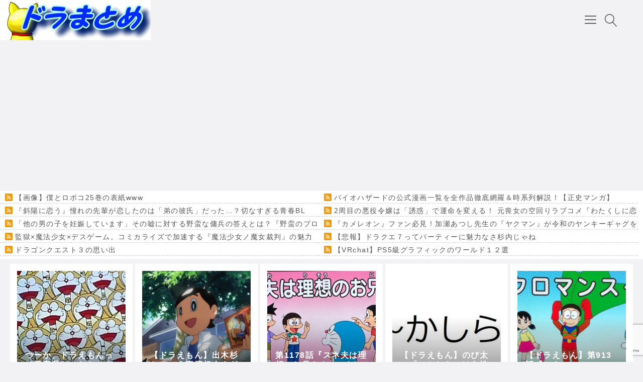

--- FILE ---
content_type: text/html; charset=UTF-8
request_url: https://doramatome.net/archives/23978/anisige5
body_size: 25731
content:

<!DOCTYPE html>
<html dir="ltr" lang="ja" prefix="og: https://ogp.me/ns#">
    <head prefix="og: http://ogp.me/ns# article: http://ogp.me/ns/article# fb: http://ogp.me/ns/fb#">
		
<meta name="referrer" content="unsafe-url">
<meta name="referrer" content="always">
<link rel='stylesheet' id='fontawesome-css'  href='//maxcdn.bootstrapcdn.com/font-awesome/4.7.0/css/font-awesome.min.css' type='text/css' media='all' />		
		
                <title>anisige5 | ドラまとめ</title>
	<style>img:is([sizes="auto" i], [sizes^="auto," i]) { contain-intrinsic-size: 3000px 1500px }</style>
	
		<!-- All in One SEO 4.9.3 - aioseo.com -->
	<meta name="robots" content="max-image-preview:large" />
	<meta name="author" content="匿名"/>
	<link rel="canonical" href="https://doramatome.net/archives/23978/anisige5" />
	<meta name="generator" content="All in One SEO (AIOSEO) 4.9.3" />
		<meta property="og:locale" content="ja_JP" />
		<meta property="og:site_name" content="ドラまとめ | ドラえもんのまとめサイト" />
		<meta property="og:type" content="article" />
		<meta property="og:title" content="anisige5 | ドラまとめ" />
		<meta property="og:url" content="https://doramatome.net/archives/23978/anisige5" />
		<meta property="article:published_time" content="2019-10-11T04:16:08+00:00" />
		<meta property="article:modified_time" content="2019-10-11T04:16:08+00:00" />
		<meta name="twitter:card" content="summary" />
		<meta name="twitter:title" content="anisige5 | ドラまとめ" />
		<script type="application/ld+json" class="aioseo-schema">
			{"@context":"https:\/\/schema.org","@graph":[{"@type":"BreadcrumbList","@id":"https:\/\/doramatome.net\/archives\/23978\/anisige5#breadcrumblist","itemListElement":[{"@type":"ListItem","@id":"https:\/\/doramatome.net#listItem","position":1,"name":"\u30db\u30fc\u30e0","item":"https:\/\/doramatome.net","nextItem":{"@type":"ListItem","@id":"https:\/\/doramatome.net\/archives\/23978\/anisige5#listItem","name":"anisige5"}},{"@type":"ListItem","@id":"https:\/\/doramatome.net\/archives\/23978\/anisige5#listItem","position":2,"name":"anisige5","previousItem":{"@type":"ListItem","@id":"https:\/\/doramatome.net#listItem","name":"\u30db\u30fc\u30e0"}}]},{"@type":"ItemPage","@id":"https:\/\/doramatome.net\/archives\/23978\/anisige5#itempage","url":"https:\/\/doramatome.net\/archives\/23978\/anisige5","name":"anisige5 | \u30c9\u30e9\u307e\u3068\u3081","inLanguage":"ja","isPartOf":{"@id":"https:\/\/doramatome.net\/#website"},"breadcrumb":{"@id":"https:\/\/doramatome.net\/archives\/23978\/anisige5#breadcrumblist"},"author":{"@id":"https:\/\/doramatome.net\/archives\/author\/doramatomenet#author"},"creator":{"@id":"https:\/\/doramatome.net\/archives\/author\/doramatomenet#author"},"datePublished":"2019-10-11T13:16:08+09:00","dateModified":"2019-10-11T13:16:08+09:00"},{"@type":"Organization","@id":"https:\/\/doramatome.net\/#organization","name":"\u30c9\u30e9\u307e\u3068\u3081","description":"\u30c9\u30e9\u3048\u3082\u3093\u306e\u307e\u3068\u3081\u30b5\u30a4\u30c8","url":"https:\/\/doramatome.net\/"},{"@type":"Person","@id":"https:\/\/doramatome.net\/archives\/author\/doramatomenet#author","url":"https:\/\/doramatome.net\/archives\/author\/doramatomenet","name":"\u533f\u540d","image":{"@type":"ImageObject","@id":"https:\/\/doramatome.net\/archives\/23978\/anisige5#authorImage","url":"https:\/\/secure.gravatar.com\/avatar\/1b2def0a146fc14d952af76719d73c33e2afc7e57cd779f1296bf1bff525327e?s=96&d=mm&r=g","width":96,"height":96,"caption":"\u533f\u540d"}},{"@type":"WebSite","@id":"https:\/\/doramatome.net\/#website","url":"https:\/\/doramatome.net\/","name":"\u30c9\u30e9\u307e\u3068\u3081","description":"\u30c9\u30e9\u3048\u3082\u3093\u306e\u307e\u3068\u3081\u30b5\u30a4\u30c8","inLanguage":"ja","publisher":{"@id":"https:\/\/doramatome.net\/#organization"}}]}
		</script>
		<!-- All in One SEO -->

<meta charset="UTF-8"><meta name="viewport" content="width=device-width, initial-scale=1.0" /><meta name="description" content="&nbsp;" /><link rel="canonical" href="https://doramatome.net/archives/23978/anisige5" /><link rel="alternate" type="application/rss+xml" title="ドラまとめ RSS Feed" href="https://doramatome.net/feed" /><link rel="alternate" type="application/atom+xml" title="ドラまとめ Atom Feed" href="https://doramatome.net/feed/atom" /><meta name="twitter:card" content="summary_large_image" /><meta property="og:url" content="https://doramatome.net/archives/23978/anisige5" /><meta property="og:title" content="anisige5 | ドラまとめ" /><meta property="og:description" content="&nbsp;" /><meta property="og:image" content="https://doramatome.net/wp-content/themes/godios-child/images/ogp-rectangle.png" /><style id="swiper-inline-style">/**
 * Swiper 3.4.2
 * Most modern mobile touch slider and framework with hardware accelerated transitions
 * 
 * http://www.idangero.us/swiper/
 * 
 * Copyright 2017, Vladimir Kharlampidi
 * The iDangero.us
 * http://www.idangero.us/
 * 
 * Licensed under MIT
 * 
 * Released on: March 10, 2017
 */
.swiper-container{margin-left:auto;margin-right:auto;position:relative;overflow:hidden;z-index:1}.swiper-container-no-flexbox .swiper-slide{float:left}.swiper-container-vertical>.swiper-wrapper{-webkit-box-orient:vertical;-moz-box-orient:vertical;-ms-flex-direction:column;-webkit-flex-direction:column;flex-direction:column}.swiper-wrapper{position:relative;width:100%;height:100%;z-index:1;display:-webkit-box;display:-moz-box;display:-ms-flexbox;display:-webkit-flex;display:flex;-webkit-transition-property:-webkit-transform;-moz-transition-property:-moz-transform;-o-transition-property:-o-transform;-ms-transition-property:-ms-transform;transition-property:transform;-webkit-box-sizing:content-box;-moz-box-sizing:content-box;box-sizing:content-box}.swiper-container-android .swiper-slide,.swiper-wrapper{-webkit-transform:translate3d(0,0,0);-moz-transform:translate3d(0,0,0);-o-transform:translate(0,0);-ms-transform:translate3d(0,0,0);transform:translate3d(0,0,0)}.swiper-container-multirow>.swiper-wrapper{-webkit-box-lines:multiple;-moz-box-lines:multiple;-ms-flex-wrap:wrap;-webkit-flex-wrap:wrap;flex-wrap:wrap}.swiper-container-free-mode>.swiper-wrapper{-webkit-transition-timing-function:ease-out;-moz-transition-timing-function:ease-out;-ms-transition-timing-function:ease-out;-o-transition-timing-function:ease-out;transition-timing-function:ease-out;margin:0 auto}.swiper-slide{-webkit-flex-shrink:0;-ms-flex:0 0 auto;flex-shrink:0;width:100%;height:100%;position:relative}.swiper-container-autoheight,.swiper-container-autoheight .swiper-slide{height:auto}.swiper-container-autoheight .swiper-wrapper{-webkit-box-align:start;-ms-flex-align:start;-webkit-align-items:flex-start;align-items:flex-start;-webkit-transition-property:-webkit-transform,height;-moz-transition-property:-moz-transform;-o-transition-property:-o-transform;-ms-transition-property:-ms-transform;transition-property:transform,height}.swiper-container .swiper-notification{position:absolute;left:0;top:0;pointer-events:none;opacity:0;z-index:-1000}.swiper-wp8-horizontal{-ms-touch-action:pan-y;touch-action:pan-y}.swiper-wp8-vertical{-ms-touch-action:pan-x;touch-action:pan-x}.swiper-button-next,.swiper-button-prev{position:absolute;top:50%;width:27px;height:44px;margin-top:-22px;z-index:10;cursor:pointer;-moz-background-size:27px 44px;-webkit-background-size:27px 44px;background-size:27px 44px;background-position:center;background-repeat:no-repeat}.swiper-button-next.swiper-button-disabled,.swiper-button-prev.swiper-button-disabled{opacity:.35;cursor:auto;pointer-events:none}.swiper-button-prev,.swiper-container-rtl .swiper-button-next{background-image:url("data:image/svg+xml;charset=utf-8,%3Csvg%20xmlns%3D'http%3A%2F%2Fwww.w3.org%2F2000%2Fsvg'%20viewBox%3D'0%200%2027%2044'%3E%3Cpath%20d%3D'M0%2C22L22%2C0l2.1%2C2.1L4.2%2C22l19.9%2C19.9L22%2C44L0%2C22L0%2C22L0%2C22z'%20fill%3D'%23007aff'%2F%3E%3C%2Fsvg%3E");left:10px;right:auto}.swiper-button-prev.swiper-button-black,.swiper-container-rtl .swiper-button-next.swiper-button-black{background-image:url("data:image/svg+xml;charset=utf-8,%3Csvg%20xmlns%3D'http%3A%2F%2Fwww.w3.org%2F2000%2Fsvg'%20viewBox%3D'0%200%2027%2044'%3E%3Cpath%20d%3D'M0%2C22L22%2C0l2.1%2C2.1L4.2%2C22l19.9%2C19.9L22%2C44L0%2C22L0%2C22L0%2C22z'%20fill%3D'%23000000'%2F%3E%3C%2Fsvg%3E")}.swiper-button-prev.swiper-button-white,.swiper-container-rtl .swiper-button-next.swiper-button-white{background-image:url("data:image/svg+xml;charset=utf-8,%3Csvg%20xmlns%3D'http%3A%2F%2Fwww.w3.org%2F2000%2Fsvg'%20viewBox%3D'0%200%2027%2044'%3E%3Cpath%20d%3D'M0%2C22L22%2C0l2.1%2C2.1L4.2%2C22l19.9%2C19.9L22%2C44L0%2C22L0%2C22L0%2C22z'%20fill%3D'%23ffffff'%2F%3E%3C%2Fsvg%3E")}.swiper-button-next,.swiper-container-rtl .swiper-button-prev{background-image:url("data:image/svg+xml;charset=utf-8,%3Csvg%20xmlns%3D'http%3A%2F%2Fwww.w3.org%2F2000%2Fsvg'%20viewBox%3D'0%200%2027%2044'%3E%3Cpath%20d%3D'M27%2C22L27%2C22L5%2C44l-2.1-2.1L22.8%2C22L2.9%2C2.1L5%2C0L27%2C22L27%2C22z'%20fill%3D'%23007aff'%2F%3E%3C%2Fsvg%3E");right:10px;left:auto}.swiper-button-next.swiper-button-black,.swiper-container-rtl .swiper-button-prev.swiper-button-black{background-image:url("data:image/svg+xml;charset=utf-8,%3Csvg%20xmlns%3D'http%3A%2F%2Fwww.w3.org%2F2000%2Fsvg'%20viewBox%3D'0%200%2027%2044'%3E%3Cpath%20d%3D'M27%2C22L27%2C22L5%2C44l-2.1-2.1L22.8%2C22L2.9%2C2.1L5%2C0L27%2C22L27%2C22z'%20fill%3D'%23000000'%2F%3E%3C%2Fsvg%3E")}.swiper-button-next.swiper-button-white,.swiper-container-rtl .swiper-button-prev.swiper-button-white{background-image:url("data:image/svg+xml;charset=utf-8,%3Csvg%20xmlns%3D'http%3A%2F%2Fwww.w3.org%2F2000%2Fsvg'%20viewBox%3D'0%200%2027%2044'%3E%3Cpath%20d%3D'M27%2C22L27%2C22L5%2C44l-2.1-2.1L22.8%2C22L2.9%2C2.1L5%2C0L27%2C22L27%2C22z'%20fill%3D'%23ffffff'%2F%3E%3C%2Fsvg%3E")}.swiper-pagination{position:absolute;text-align:center;-webkit-transition:.3s;-moz-transition:.3s;-o-transition:.3s;transition:.3s;-webkit-transform:translate3d(0,0,0);-ms-transform:translate3d(0,0,0);-o-transform:translate3d(0,0,0);transform:translate3d(0,0,0);z-index:10}.swiper-pagination.swiper-pagination-hidden{opacity:0}.swiper-container-horizontal>.swiper-pagination-bullets,.swiper-pagination-custom,.swiper-pagination-fraction{bottom:10px;left:0;width:100%}.swiper-pagination-bullet{width:8px;height:8px;display:inline-block;border-radius:100%;background:#000;opacity:.2}button.swiper-pagination-bullet{border:none;margin:0;padding:0;box-shadow:none;-moz-appearance:none;-ms-appearance:none;-webkit-appearance:none;appearance:none}.swiper-pagination-clickable .swiper-pagination-bullet{cursor:pointer}.swiper-pagination-white .swiper-pagination-bullet{background:#fff}.swiper-pagination-bullet-active{opacity:1;background:#007aff}.swiper-pagination-white .swiper-pagination-bullet-active{background:#fff}.swiper-pagination-black .swiper-pagination-bullet-active{background:#000}.swiper-container-vertical>.swiper-pagination-bullets{right:10px;top:50%;-webkit-transform:translate3d(0,-50%,0);-moz-transform:translate3d(0,-50%,0);-o-transform:translate(0,-50%);-ms-transform:translate3d(0,-50%,0);transform:translate3d(0,-50%,0)}.swiper-container-vertical>.swiper-pagination-bullets .swiper-pagination-bullet{margin:5px 0;display:block}.swiper-container-horizontal>.swiper-pagination-bullets .swiper-pagination-bullet{margin:0 5px}.swiper-pagination-progress{background:rgba(0,0,0,.25);position:absolute}.swiper-pagination-progress .swiper-pagination-progressbar{background:#007aff;position:absolute;left:0;top:0;width:100%;height:100%;-webkit-transform:scale(0);-ms-transform:scale(0);-o-transform:scale(0);transform:scale(0);-webkit-transform-origin:left top;-moz-transform-origin:left top;-ms-transform-origin:left top;-o-transform-origin:left top;transform-origin:left top}.swiper-container-rtl .swiper-pagination-progress .swiper-pagination-progressbar{-webkit-transform-origin:right top;-moz-transform-origin:right top;-ms-transform-origin:right top;-o-transform-origin:right top;transform-origin:right top}.swiper-container-horizontal>.swiper-pagination-progress{width:100%;height:4px;left:0;top:0}.swiper-container-vertical>.swiper-pagination-progress{width:4px;height:100%;left:0;top:0}.swiper-pagination-progress.swiper-pagination-white{background:rgba(255,255,255,.5)}.swiper-pagination-progress.swiper-pagination-white .swiper-pagination-progressbar{background:#fff}.swiper-pagination-progress.swiper-pagination-black .swiper-pagination-progressbar{background:#000}.swiper-container-3d{-webkit-perspective:1200px;-moz-perspective:1200px;-o-perspective:1200px;perspective:1200px}.swiper-container-3d .swiper-cube-shadow,.swiper-container-3d .swiper-slide,.swiper-container-3d .swiper-slide-shadow-bottom,.swiper-container-3d .swiper-slide-shadow-left,.swiper-container-3d .swiper-slide-shadow-right,.swiper-container-3d .swiper-slide-shadow-top,.swiper-container-3d .swiper-wrapper{-webkit-transform-style:preserve-3d;-moz-transform-style:preserve-3d;-ms-transform-style:preserve-3d;transform-style:preserve-3d}.swiper-container-3d .swiper-slide-shadow-bottom,.swiper-container-3d .swiper-slide-shadow-left,.swiper-container-3d .swiper-slide-shadow-right,.swiper-container-3d .swiper-slide-shadow-top{position:absolute;left:0;top:0;width:100%;height:100%;pointer-events:none;z-index:10}.swiper-container-3d .swiper-slide-shadow-left{background-image:-webkit-gradient(linear,left top,right top,from(rgba(0,0,0,.5)),to(rgba(0,0,0,0)));background-image:-webkit-linear-gradient(right,rgba(0,0,0,.5),rgba(0,0,0,0));background-image:-moz-linear-gradient(right,rgba(0,0,0,.5),rgba(0,0,0,0));background-image:-o-linear-gradient(right,rgba(0,0,0,.5),rgba(0,0,0,0));background-image:linear-gradient(to left,rgba(0,0,0,.5),rgba(0,0,0,0))}.swiper-container-3d .swiper-slide-shadow-right{background-image:-webkit-gradient(linear,right top,left top,from(rgba(0,0,0,.5)),to(rgba(0,0,0,0)));background-image:-webkit-linear-gradient(left,rgba(0,0,0,.5),rgba(0,0,0,0));background-image:-moz-linear-gradient(left,rgba(0,0,0,.5),rgba(0,0,0,0));background-image:-o-linear-gradient(left,rgba(0,0,0,.5),rgba(0,0,0,0));background-image:linear-gradient(to right,rgba(0,0,0,.5),rgba(0,0,0,0))}.swiper-container-3d .swiper-slide-shadow-top{background-image:-webkit-gradient(linear,left top,left bottom,from(rgba(0,0,0,.5)),to(rgba(0,0,0,0)));background-image:-webkit-linear-gradient(bottom,rgba(0,0,0,.5),rgba(0,0,0,0));background-image:-moz-linear-gradient(bottom,rgba(0,0,0,.5),rgba(0,0,0,0));background-image:-o-linear-gradient(bottom,rgba(0,0,0,.5),rgba(0,0,0,0));background-image:linear-gradient(to top,rgba(0,0,0,.5),rgba(0,0,0,0))}.swiper-container-3d .swiper-slide-shadow-bottom{background-image:-webkit-gradient(linear,left bottom,left top,from(rgba(0,0,0,.5)),to(rgba(0,0,0,0)));background-image:-webkit-linear-gradient(top,rgba(0,0,0,.5),rgba(0,0,0,0));background-image:-moz-linear-gradient(top,rgba(0,0,0,.5),rgba(0,0,0,0));background-image:-o-linear-gradient(top,rgba(0,0,0,.5),rgba(0,0,0,0));background-image:linear-gradient(to bottom,rgba(0,0,0,.5),rgba(0,0,0,0))}.swiper-container-coverflow .swiper-wrapper,.swiper-container-flip .swiper-wrapper{-ms-perspective:1200px}.swiper-container-cube,.swiper-container-flip{overflow:visible}.swiper-container-cube .swiper-slide,.swiper-container-flip .swiper-slide{pointer-events:none;-webkit-backface-visibility:hidden;-moz-backface-visibility:hidden;-ms-backface-visibility:hidden;backface-visibility:hidden;z-index:1}.swiper-container-cube .swiper-slide .swiper-slide,.swiper-container-flip .swiper-slide .swiper-slide{pointer-events:none}.swiper-container-cube .swiper-slide-active,.swiper-container-cube .swiper-slide-active .swiper-slide-active,.swiper-container-flip .swiper-slide-active,.swiper-container-flip .swiper-slide-active .swiper-slide-active{pointer-events:auto}.swiper-container-cube .swiper-slide-shadow-bottom,.swiper-container-cube .swiper-slide-shadow-left,.swiper-container-cube .swiper-slide-shadow-right,.swiper-container-cube .swiper-slide-shadow-top,.swiper-container-flip .swiper-slide-shadow-bottom,.swiper-container-flip .swiper-slide-shadow-left,.swiper-container-flip .swiper-slide-shadow-right,.swiper-container-flip .swiper-slide-shadow-top{z-index:0;-webkit-backface-visibility:hidden;-moz-backface-visibility:hidden;-ms-backface-visibility:hidden;backface-visibility:hidden}.swiper-container-cube .swiper-slide{visibility:hidden;-webkit-transform-origin:0 0;-moz-transform-origin:0 0;-ms-transform-origin:0 0;transform-origin:0 0;width:100%;height:100%}.swiper-container-cube.swiper-container-rtl .swiper-slide{-webkit-transform-origin:100% 0;-moz-transform-origin:100% 0;-ms-transform-origin:100% 0;transform-origin:100% 0}.swiper-container-cube .swiper-slide-active,.swiper-container-cube .swiper-slide-next,.swiper-container-cube .swiper-slide-next+.swiper-slide,.swiper-container-cube .swiper-slide-prev{pointer-events:auto;visibility:visible}.swiper-container-cube .swiper-cube-shadow{position:absolute;left:0;bottom:0;width:100%;height:100%;background:#000;opacity:.6;-webkit-filter:blur(50px);filter:blur(50px);z-index:0}.swiper-container-fade.swiper-container-free-mode .swiper-slide{-webkit-transition-timing-function:ease-out;-moz-transition-timing-function:ease-out;-ms-transition-timing-function:ease-out;-o-transition-timing-function:ease-out;transition-timing-function:ease-out}.swiper-container-fade .swiper-slide{pointer-events:none;-webkit-transition-property:opacity;-moz-transition-property:opacity;-o-transition-property:opacity;transition-property:opacity}.swiper-container-fade .swiper-slide .swiper-slide{pointer-events:none}.swiper-container-fade .swiper-slide-active,.swiper-container-fade .swiper-slide-active .swiper-slide-active{pointer-events:auto}.swiper-zoom-container{width:100%;height:100%;display:-webkit-box;display:-moz-box;display:-ms-flexbox;display:-webkit-flex;display:flex;-webkit-box-pack:center;-moz-box-pack:center;-ms-flex-pack:center;-webkit-justify-content:center;justify-content:center;-webkit-box-align:center;-moz-box-align:center;-ms-flex-align:center;-webkit-align-items:center;align-items:center;text-align:center}.swiper-zoom-container>canvas,.swiper-zoom-container>img,.swiper-zoom-container>svg{max-width:100%;max-height:100%;object-fit:contain}.swiper-scrollbar{border-radius:10px;position:relative;-ms-touch-action:none;background:rgba(0,0,0,.1)}.swiper-container-horizontal>.swiper-scrollbar{position:absolute;left:1%;bottom:3px;z-index:50;height:5px;width:98%}.swiper-container-vertical>.swiper-scrollbar{position:absolute;right:3px;top:1%;z-index:50;width:5px;height:98%}.swiper-scrollbar-drag{height:100%;width:100%;position:relative;background:rgba(0,0,0,.5);border-radius:10px;left:0;top:0}.swiper-scrollbar-cursor-drag{cursor:move}.swiper-lazy-preloader{width:42px;height:42px;position:absolute;left:50%;top:50%;margin-left:-21px;margin-top:-21px;z-index:10;-webkit-transform-origin:50%;-moz-transform-origin:50%;transform-origin:50%;-webkit-animation:swiper-preloader-spin 1s steps(12,end) infinite;-moz-animation:swiper-preloader-spin 1s steps(12,end) infinite;animation:swiper-preloader-spin 1s steps(12,end) infinite}.swiper-lazy-preloader:after{display:block;content:"";width:100%;height:100%;background-image:url("data:image/svg+xml;charset=utf-8,%3Csvg%20viewBox%3D'0%200%20120%20120'%20xmlns%3D'http%3A%2F%2Fwww.w3.org%2F2000%2Fsvg'%20xmlns%3Axlink%3D'http%3A%2F%2Fwww.w3.org%2F1999%2Fxlink'%3E%3Cdefs%3E%3Cline%20id%3D'l'%20x1%3D'60'%20x2%3D'60'%20y1%3D'7'%20y2%3D'27'%20stroke%3D'%236c6c6c'%20stroke-width%3D'11'%20stroke-linecap%3D'round'%2F%3E%3C%2Fdefs%3E%3Cg%3E%3Cuse%20xlink%3Ahref%3D'%23l'%20opacity%3D'.27'%2F%3E%3Cuse%20xlink%3Ahref%3D'%23l'%20opacity%3D'.27'%20transform%3D'rotate(30%2060%2C60)'%2F%3E%3Cuse%20xlink%3Ahref%3D'%23l'%20opacity%3D'.27'%20transform%3D'rotate(60%2060%2C60)'%2F%3E%3Cuse%20xlink%3Ahref%3D'%23l'%20opacity%3D'.27'%20transform%3D'rotate(90%2060%2C60)'%2F%3E%3Cuse%20xlink%3Ahref%3D'%23l'%20opacity%3D'.27'%20transform%3D'rotate(120%2060%2C60)'%2F%3E%3Cuse%20xlink%3Ahref%3D'%23l'%20opacity%3D'.27'%20transform%3D'rotate(150%2060%2C60)'%2F%3E%3Cuse%20xlink%3Ahref%3D'%23l'%20opacity%3D'.37'%20transform%3D'rotate(180%2060%2C60)'%2F%3E%3Cuse%20xlink%3Ahref%3D'%23l'%20opacity%3D'.46'%20transform%3D'rotate(210%2060%2C60)'%2F%3E%3Cuse%20xlink%3Ahref%3D'%23l'%20opacity%3D'.56'%20transform%3D'rotate(240%2060%2C60)'%2F%3E%3Cuse%20xlink%3Ahref%3D'%23l'%20opacity%3D'.66'%20transform%3D'rotate(270%2060%2C60)'%2F%3E%3Cuse%20xlink%3Ahref%3D'%23l'%20opacity%3D'.75'%20transform%3D'rotate(300%2060%2C60)'%2F%3E%3Cuse%20xlink%3Ahref%3D'%23l'%20opacity%3D'.85'%20transform%3D'rotate(330%2060%2C60)'%2F%3E%3C%2Fg%3E%3C%2Fsvg%3E");background-position:50%;-webkit-background-size:100%;background-size:100%;background-repeat:no-repeat}.swiper-lazy-preloader-white:after{background-image:url("data:image/svg+xml;charset=utf-8,%3Csvg%20viewBox%3D'0%200%20120%20120'%20xmlns%3D'http%3A%2F%2Fwww.w3.org%2F2000%2Fsvg'%20xmlns%3Axlink%3D'http%3A%2F%2Fwww.w3.org%2F1999%2Fxlink'%3E%3Cdefs%3E%3Cline%20id%3D'l'%20x1%3D'60'%20x2%3D'60'%20y1%3D'7'%20y2%3D'27'%20stroke%3D'%23fff'%20stroke-width%3D'11'%20stroke-linecap%3D'round'%2F%3E%3C%2Fdefs%3E%3Cg%3E%3Cuse%20xlink%3Ahref%3D'%23l'%20opacity%3D'.27'%2F%3E%3Cuse%20xlink%3Ahref%3D'%23l'%20opacity%3D'.27'%20transform%3D'rotate(30%2060%2C60)'%2F%3E%3Cuse%20xlink%3Ahref%3D'%23l'%20opacity%3D'.27'%20transform%3D'rotate(60%2060%2C60)'%2F%3E%3Cuse%20xlink%3Ahref%3D'%23l'%20opacity%3D'.27'%20transform%3D'rotate(90%2060%2C60)'%2F%3E%3Cuse%20xlink%3Ahref%3D'%23l'%20opacity%3D'.27'%20transform%3D'rotate(120%2060%2C60)'%2F%3E%3Cuse%20xlink%3Ahref%3D'%23l'%20opacity%3D'.27'%20transform%3D'rotate(150%2060%2C60)'%2F%3E%3Cuse%20xlink%3Ahref%3D'%23l'%20opacity%3D'.37'%20transform%3D'rotate(180%2060%2C60)'%2F%3E%3Cuse%20xlink%3Ahref%3D'%23l'%20opacity%3D'.46'%20transform%3D'rotate(210%2060%2C60)'%2F%3E%3Cuse%20xlink%3Ahref%3D'%23l'%20opacity%3D'.56'%20transform%3D'rotate(240%2060%2C60)'%2F%3E%3Cuse%20xlink%3Ahref%3D'%23l'%20opacity%3D'.66'%20transform%3D'rotate(270%2060%2C60)'%2F%3E%3Cuse%20xlink%3Ahref%3D'%23l'%20opacity%3D'.75'%20transform%3D'rotate(300%2060%2C60)'%2F%3E%3Cuse%20xlink%3Ahref%3D'%23l'%20opacity%3D'.85'%20transform%3D'rotate(330%2060%2C60)'%2F%3E%3C%2Fg%3E%3C%2Fsvg%3E")}@-webkit-keyframes swiper-preloader-spin{100%{-webkit-transform:rotate(360deg)}}@keyframes swiper-preloader-spin{100%{transform:rotate(360deg)}}</style><link rel='dns-prefetch' href='//cdnjs.cloudflare.com' />
<link rel='dns-prefetch' href='//stats.wp.com' />
<link rel='dns-prefetch' href='//v0.wordpress.com' />
<link rel='preconnect' href='//i0.wp.com' />
<link rel='preconnect' href='//c0.wp.com' />
<script type="text/javascript">
/* <![CDATA[ */
window._wpemojiSettings = {"baseUrl":"https:\/\/s.w.org\/images\/core\/emoji\/16.0.1\/72x72\/","ext":".png","svgUrl":"https:\/\/s.w.org\/images\/core\/emoji\/16.0.1\/svg\/","svgExt":".svg","source":{"concatemoji":"https:\/\/doramatome.net\/wp-includes\/js\/wp-emoji-release.min.js"}};
/*! This file is auto-generated */
!function(s,n){var o,i,e;function c(e){try{var t={supportTests:e,timestamp:(new Date).valueOf()};sessionStorage.setItem(o,JSON.stringify(t))}catch(e){}}function p(e,t,n){e.clearRect(0,0,e.canvas.width,e.canvas.height),e.fillText(t,0,0);var t=new Uint32Array(e.getImageData(0,0,e.canvas.width,e.canvas.height).data),a=(e.clearRect(0,0,e.canvas.width,e.canvas.height),e.fillText(n,0,0),new Uint32Array(e.getImageData(0,0,e.canvas.width,e.canvas.height).data));return t.every(function(e,t){return e===a[t]})}function u(e,t){e.clearRect(0,0,e.canvas.width,e.canvas.height),e.fillText(t,0,0);for(var n=e.getImageData(16,16,1,1),a=0;a<n.data.length;a++)if(0!==n.data[a])return!1;return!0}function f(e,t,n,a){switch(t){case"flag":return n(e,"\ud83c\udff3\ufe0f\u200d\u26a7\ufe0f","\ud83c\udff3\ufe0f\u200b\u26a7\ufe0f")?!1:!n(e,"\ud83c\udde8\ud83c\uddf6","\ud83c\udde8\u200b\ud83c\uddf6")&&!n(e,"\ud83c\udff4\udb40\udc67\udb40\udc62\udb40\udc65\udb40\udc6e\udb40\udc67\udb40\udc7f","\ud83c\udff4\u200b\udb40\udc67\u200b\udb40\udc62\u200b\udb40\udc65\u200b\udb40\udc6e\u200b\udb40\udc67\u200b\udb40\udc7f");case"emoji":return!a(e,"\ud83e\udedf")}return!1}function g(e,t,n,a){var r="undefined"!=typeof WorkerGlobalScope&&self instanceof WorkerGlobalScope?new OffscreenCanvas(300,150):s.createElement("canvas"),o=r.getContext("2d",{willReadFrequently:!0}),i=(o.textBaseline="top",o.font="600 32px Arial",{});return e.forEach(function(e){i[e]=t(o,e,n,a)}),i}function t(e){var t=s.createElement("script");t.src=e,t.defer=!0,s.head.appendChild(t)}"undefined"!=typeof Promise&&(o="wpEmojiSettingsSupports",i=["flag","emoji"],n.supports={everything:!0,everythingExceptFlag:!0},e=new Promise(function(e){s.addEventListener("DOMContentLoaded",e,{once:!0})}),new Promise(function(t){var n=function(){try{var e=JSON.parse(sessionStorage.getItem(o));if("object"==typeof e&&"number"==typeof e.timestamp&&(new Date).valueOf()<e.timestamp+604800&&"object"==typeof e.supportTests)return e.supportTests}catch(e){}return null}();if(!n){if("undefined"!=typeof Worker&&"undefined"!=typeof OffscreenCanvas&&"undefined"!=typeof URL&&URL.createObjectURL&&"undefined"!=typeof Blob)try{var e="postMessage("+g.toString()+"("+[JSON.stringify(i),f.toString(),p.toString(),u.toString()].join(",")+"));",a=new Blob([e],{type:"text/javascript"}),r=new Worker(URL.createObjectURL(a),{name:"wpTestEmojiSupports"});return void(r.onmessage=function(e){c(n=e.data),r.terminate(),t(n)})}catch(e){}c(n=g(i,f,p,u))}t(n)}).then(function(e){for(var t in e)n.supports[t]=e[t],n.supports.everything=n.supports.everything&&n.supports[t],"flag"!==t&&(n.supports.everythingExceptFlag=n.supports.everythingExceptFlag&&n.supports[t]);n.supports.everythingExceptFlag=n.supports.everythingExceptFlag&&!n.supports.flag,n.DOMReady=!1,n.readyCallback=function(){n.DOMReady=!0}}).then(function(){return e}).then(function(){var e;n.supports.everything||(n.readyCallback(),(e=n.source||{}).concatemoji?t(e.concatemoji):e.wpemoji&&e.twemoji&&(t(e.twemoji),t(e.wpemoji)))}))}((window,document),window._wpemojiSettings);
/* ]]> */
</script>
<link rel='stylesheet' id='godios-css' href='https://doramatome.net/wp-content/themes/godios/style.min.css?ver=1.2.0'  media='all' />
<style id='wp-emoji-styles-inline-css' type='text/css'>

	img.wp-smiley, img.emoji {
		display: inline !important;
		border: none !important;
		box-shadow: none !important;
		height: 1em !important;
		width: 1em !important;
		margin: 0 0.07em !important;
		vertical-align: -0.1em !important;
		background: none !important;
		padding: 0 !important;
	}
</style>
<link rel='stylesheet' id='wp-block-library-css' href='https://c0.wp.com/c/6.8.3/wp-includes/css/dist/block-library/style.min.css'  media='all' />
<style id='classic-theme-styles-inline-css' type='text/css'>
/*! This file is auto-generated */
.wp-block-button__link{color:#fff;background-color:#32373c;border-radius:9999px;box-shadow:none;text-decoration:none;padding:calc(.667em + 2px) calc(1.333em + 2px);font-size:1.125em}.wp-block-file__button{background:#32373c;color:#fff;text-decoration:none}
</style>
<link rel='stylesheet' id='aioseo/css/src/vue/standalone/blocks/table-of-contents/global.scss-css' href='https://doramatome.net/wp-content/plugins/all-in-one-seo-pack/dist/Lite/assets/css/table-of-contents/global.e90f6d47.css?ver=4.9.3'  media='all' />
<link rel='stylesheet' id='mediaelement-css' href='https://c0.wp.com/c/6.8.3/wp-includes/js/mediaelement/mediaelementplayer-legacy.min.css'  media='all' />
<link rel='stylesheet' id='wp-mediaelement-css' href='https://c0.wp.com/c/6.8.3/wp-includes/js/mediaelement/wp-mediaelement.min.css'  media='all' />
<style id='jetpack-sharing-buttons-style-inline-css' type='text/css'>
.jetpack-sharing-buttons__services-list{display:flex;flex-direction:row;flex-wrap:wrap;gap:0;list-style-type:none;margin:5px;padding:0}.jetpack-sharing-buttons__services-list.has-small-icon-size{font-size:12px}.jetpack-sharing-buttons__services-list.has-normal-icon-size{font-size:16px}.jetpack-sharing-buttons__services-list.has-large-icon-size{font-size:24px}.jetpack-sharing-buttons__services-list.has-huge-icon-size{font-size:36px}@media print{.jetpack-sharing-buttons__services-list{display:none!important}}.editor-styles-wrapper .wp-block-jetpack-sharing-buttons{gap:0;padding-inline-start:0}ul.jetpack-sharing-buttons__services-list.has-background{padding:1.25em 2.375em}
</style>
<style id='global-styles-inline-css' type='text/css'>
:root{--wp--preset--aspect-ratio--square: 1;--wp--preset--aspect-ratio--4-3: 4/3;--wp--preset--aspect-ratio--3-4: 3/4;--wp--preset--aspect-ratio--3-2: 3/2;--wp--preset--aspect-ratio--2-3: 2/3;--wp--preset--aspect-ratio--16-9: 16/9;--wp--preset--aspect-ratio--9-16: 9/16;--wp--preset--color--black: #000000;--wp--preset--color--cyan-bluish-gray: #abb8c3;--wp--preset--color--white: #ffffff;--wp--preset--color--pale-pink: #f78da7;--wp--preset--color--vivid-red: #cf2e2e;--wp--preset--color--luminous-vivid-orange: #ff6900;--wp--preset--color--luminous-vivid-amber: #fcb900;--wp--preset--color--light-green-cyan: #7bdcb5;--wp--preset--color--vivid-green-cyan: #00d084;--wp--preset--color--pale-cyan-blue: #8ed1fc;--wp--preset--color--vivid-cyan-blue: #0693e3;--wp--preset--color--vivid-purple: #9b51e0;--wp--preset--gradient--vivid-cyan-blue-to-vivid-purple: linear-gradient(135deg,rgba(6,147,227,1) 0%,rgb(155,81,224) 100%);--wp--preset--gradient--light-green-cyan-to-vivid-green-cyan: linear-gradient(135deg,rgb(122,220,180) 0%,rgb(0,208,130) 100%);--wp--preset--gradient--luminous-vivid-amber-to-luminous-vivid-orange: linear-gradient(135deg,rgba(252,185,0,1) 0%,rgba(255,105,0,1) 100%);--wp--preset--gradient--luminous-vivid-orange-to-vivid-red: linear-gradient(135deg,rgba(255,105,0,1) 0%,rgb(207,46,46) 100%);--wp--preset--gradient--very-light-gray-to-cyan-bluish-gray: linear-gradient(135deg,rgb(238,238,238) 0%,rgb(169,184,195) 100%);--wp--preset--gradient--cool-to-warm-spectrum: linear-gradient(135deg,rgb(74,234,220) 0%,rgb(151,120,209) 20%,rgb(207,42,186) 40%,rgb(238,44,130) 60%,rgb(251,105,98) 80%,rgb(254,248,76) 100%);--wp--preset--gradient--blush-light-purple: linear-gradient(135deg,rgb(255,206,236) 0%,rgb(152,150,240) 100%);--wp--preset--gradient--blush-bordeaux: linear-gradient(135deg,rgb(254,205,165) 0%,rgb(254,45,45) 50%,rgb(107,0,62) 100%);--wp--preset--gradient--luminous-dusk: linear-gradient(135deg,rgb(255,203,112) 0%,rgb(199,81,192) 50%,rgb(65,88,208) 100%);--wp--preset--gradient--pale-ocean: linear-gradient(135deg,rgb(255,245,203) 0%,rgb(182,227,212) 50%,rgb(51,167,181) 100%);--wp--preset--gradient--electric-grass: linear-gradient(135deg,rgb(202,248,128) 0%,rgb(113,206,126) 100%);--wp--preset--gradient--midnight: linear-gradient(135deg,rgb(2,3,129) 0%,rgb(40,116,252) 100%);--wp--preset--font-size--small: 13px;--wp--preset--font-size--medium: 20px;--wp--preset--font-size--large: 36px;--wp--preset--font-size--x-large: 42px;--wp--preset--spacing--20: 0.44rem;--wp--preset--spacing--30: 0.67rem;--wp--preset--spacing--40: 1rem;--wp--preset--spacing--50: 1.5rem;--wp--preset--spacing--60: 2.25rem;--wp--preset--spacing--70: 3.38rem;--wp--preset--spacing--80: 5.06rem;--wp--preset--shadow--natural: 6px 6px 9px rgba(0, 0, 0, 0.2);--wp--preset--shadow--deep: 12px 12px 50px rgba(0, 0, 0, 0.4);--wp--preset--shadow--sharp: 6px 6px 0px rgba(0, 0, 0, 0.2);--wp--preset--shadow--outlined: 6px 6px 0px -3px rgba(255, 255, 255, 1), 6px 6px rgba(0, 0, 0, 1);--wp--preset--shadow--crisp: 6px 6px 0px rgba(0, 0, 0, 1);}:where(.is-layout-flex){gap: 0.5em;}:where(.is-layout-grid){gap: 0.5em;}body .is-layout-flex{display: flex;}.is-layout-flex{flex-wrap: wrap;align-items: center;}.is-layout-flex > :is(*, div){margin: 0;}body .is-layout-grid{display: grid;}.is-layout-grid > :is(*, div){margin: 0;}:where(.wp-block-columns.is-layout-flex){gap: 2em;}:where(.wp-block-columns.is-layout-grid){gap: 2em;}:where(.wp-block-post-template.is-layout-flex){gap: 1.25em;}:where(.wp-block-post-template.is-layout-grid){gap: 1.25em;}.has-black-color{color: var(--wp--preset--color--black) !important;}.has-cyan-bluish-gray-color{color: var(--wp--preset--color--cyan-bluish-gray) !important;}.has-white-color{color: var(--wp--preset--color--white) !important;}.has-pale-pink-color{color: var(--wp--preset--color--pale-pink) !important;}.has-vivid-red-color{color: var(--wp--preset--color--vivid-red) !important;}.has-luminous-vivid-orange-color{color: var(--wp--preset--color--luminous-vivid-orange) !important;}.has-luminous-vivid-amber-color{color: var(--wp--preset--color--luminous-vivid-amber) !important;}.has-light-green-cyan-color{color: var(--wp--preset--color--light-green-cyan) !important;}.has-vivid-green-cyan-color{color: var(--wp--preset--color--vivid-green-cyan) !important;}.has-pale-cyan-blue-color{color: var(--wp--preset--color--pale-cyan-blue) !important;}.has-vivid-cyan-blue-color{color: var(--wp--preset--color--vivid-cyan-blue) !important;}.has-vivid-purple-color{color: var(--wp--preset--color--vivid-purple) !important;}.has-black-background-color{background-color: var(--wp--preset--color--black) !important;}.has-cyan-bluish-gray-background-color{background-color: var(--wp--preset--color--cyan-bluish-gray) !important;}.has-white-background-color{background-color: var(--wp--preset--color--white) !important;}.has-pale-pink-background-color{background-color: var(--wp--preset--color--pale-pink) !important;}.has-vivid-red-background-color{background-color: var(--wp--preset--color--vivid-red) !important;}.has-luminous-vivid-orange-background-color{background-color: var(--wp--preset--color--luminous-vivid-orange) !important;}.has-luminous-vivid-amber-background-color{background-color: var(--wp--preset--color--luminous-vivid-amber) !important;}.has-light-green-cyan-background-color{background-color: var(--wp--preset--color--light-green-cyan) !important;}.has-vivid-green-cyan-background-color{background-color: var(--wp--preset--color--vivid-green-cyan) !important;}.has-pale-cyan-blue-background-color{background-color: var(--wp--preset--color--pale-cyan-blue) !important;}.has-vivid-cyan-blue-background-color{background-color: var(--wp--preset--color--vivid-cyan-blue) !important;}.has-vivid-purple-background-color{background-color: var(--wp--preset--color--vivid-purple) !important;}.has-black-border-color{border-color: var(--wp--preset--color--black) !important;}.has-cyan-bluish-gray-border-color{border-color: var(--wp--preset--color--cyan-bluish-gray) !important;}.has-white-border-color{border-color: var(--wp--preset--color--white) !important;}.has-pale-pink-border-color{border-color: var(--wp--preset--color--pale-pink) !important;}.has-vivid-red-border-color{border-color: var(--wp--preset--color--vivid-red) !important;}.has-luminous-vivid-orange-border-color{border-color: var(--wp--preset--color--luminous-vivid-orange) !important;}.has-luminous-vivid-amber-border-color{border-color: var(--wp--preset--color--luminous-vivid-amber) !important;}.has-light-green-cyan-border-color{border-color: var(--wp--preset--color--light-green-cyan) !important;}.has-vivid-green-cyan-border-color{border-color: var(--wp--preset--color--vivid-green-cyan) !important;}.has-pale-cyan-blue-border-color{border-color: var(--wp--preset--color--pale-cyan-blue) !important;}.has-vivid-cyan-blue-border-color{border-color: var(--wp--preset--color--vivid-cyan-blue) !important;}.has-vivid-purple-border-color{border-color: var(--wp--preset--color--vivid-purple) !important;}.has-vivid-cyan-blue-to-vivid-purple-gradient-background{background: var(--wp--preset--gradient--vivid-cyan-blue-to-vivid-purple) !important;}.has-light-green-cyan-to-vivid-green-cyan-gradient-background{background: var(--wp--preset--gradient--light-green-cyan-to-vivid-green-cyan) !important;}.has-luminous-vivid-amber-to-luminous-vivid-orange-gradient-background{background: var(--wp--preset--gradient--luminous-vivid-amber-to-luminous-vivid-orange) !important;}.has-luminous-vivid-orange-to-vivid-red-gradient-background{background: var(--wp--preset--gradient--luminous-vivid-orange-to-vivid-red) !important;}.has-very-light-gray-to-cyan-bluish-gray-gradient-background{background: var(--wp--preset--gradient--very-light-gray-to-cyan-bluish-gray) !important;}.has-cool-to-warm-spectrum-gradient-background{background: var(--wp--preset--gradient--cool-to-warm-spectrum) !important;}.has-blush-light-purple-gradient-background{background: var(--wp--preset--gradient--blush-light-purple) !important;}.has-blush-bordeaux-gradient-background{background: var(--wp--preset--gradient--blush-bordeaux) !important;}.has-luminous-dusk-gradient-background{background: var(--wp--preset--gradient--luminous-dusk) !important;}.has-pale-ocean-gradient-background{background: var(--wp--preset--gradient--pale-ocean) !important;}.has-electric-grass-gradient-background{background: var(--wp--preset--gradient--electric-grass) !important;}.has-midnight-gradient-background{background: var(--wp--preset--gradient--midnight) !important;}.has-small-font-size{font-size: var(--wp--preset--font-size--small) !important;}.has-medium-font-size{font-size: var(--wp--preset--font-size--medium) !important;}.has-large-font-size{font-size: var(--wp--preset--font-size--large) !important;}.has-x-large-font-size{font-size: var(--wp--preset--font-size--x-large) !important;}
:where(.wp-block-post-template.is-layout-flex){gap: 1.25em;}:where(.wp-block-post-template.is-layout-grid){gap: 1.25em;}
:where(.wp-block-columns.is-layout-flex){gap: 2em;}:where(.wp-block-columns.is-layout-grid){gap: 2em;}
:root :where(.wp-block-pullquote){font-size: 1.5em;line-height: 1.6;}
</style>
<link rel='stylesheet' id='toc-screen-css' href='https://doramatome.net/wp-content/plugins/table-of-contents-plus/screen.min.css?ver=2411.1'  media='all' />
<link rel='stylesheet' id='godios-child-style-css' href='https://doramatome.net/wp-content/themes/godios-child/style.css?ver=1.0.3'  media='all' />
<link rel='stylesheet' id='fancybox-css' href='https://doramatome.net/wp-content/plugins/easy-fancybox/fancybox/1.5.4/jquery.fancybox.min.css'  media='screen' />
<script type="text/javascript" src="//cdnjs.cloudflare.com/ajax/libs/Swiper/3.4.2/js/swiper.min.js?ver=3.4.2" id="swiper-js"></script>
<script type="text/javascript" src="https://c0.wp.com/c/6.8.3/wp-includes/js/jquery/jquery.min.js" id="jquery-core-js"></script>
<script type="text/javascript" src="https://c0.wp.com/c/6.8.3/wp-includes/js/jquery/jquery-migrate.min.js" id="jquery-migrate-js"></script>
<script type="text/javascript" id="godios-js-extra">
/* <![CDATA[ */
var godiosCustomizerGlobal = {"i":{"header":{"fixed":true}}};
/* ]]> */
</script>
<script type="text/javascript" src="https://doramatome.net/wp-content/themes/godios/js/godios.min.js?ver=1.2.0" id="godios-js"></script>
<link rel="https://api.w.org/" href="https://doramatome.net/wp-json/" /><link rel="alternate" title="JSON" type="application/json" href="https://doramatome.net/wp-json/wp/v2/media/24150" /><link rel="EditURI" type="application/rsd+xml" title="RSD" href="https://doramatome.net/xmlrpc.php?rsd" />

<link rel="alternate" title="oEmbed (JSON)" type="application/json+oembed" href="https://doramatome.net/wp-json/oembed/1.0/embed?url=https%3A%2F%2Fdoramatome.net%2Farchives%2F23978%2Fanisige5" />
<link rel="alternate" title="oEmbed (XML)" type="text/xml+oembed" href="https://doramatome.net/wp-json/oembed/1.0/embed?url=https%3A%2F%2Fdoramatome.net%2Farchives%2F23978%2Fanisige5&#038;format=xml" />
<!-- start Simple Custom CSS and JS -->
<style type="text/css">
.toc_list li:before{
  display: none !important;
}


/*目次カスタマイズ*/
@media only screen and (min-width: 767px){

/* 目次の枠線 */
#toc_container{
border-top: solid 8px #6bb6ff !important;
background:#f9f9f9 !important;
}

/* 目次タイトルのフォント設定 */
p.toc_title {
font-size:24px !important;
color:#6bb6ff !important;
position:relative !important;
left:-30% !important;
top:0px !important;
}

/* 目次のh2フォント設定 */
ul.toc_list li a {
font-size:16px !important;
font-weight:bold !important;
color:#777 !important;
}

ul.toc_list li a:hover{
color:#f05689 !important;
text-decoration:none !important;
}

/* 目次のh3フォント設定 */
.toc_list ul li a {
font-size:16px !important;
font-weight:normal !important;
color:#888 !important;
}

.toc_list ul li a:hover {
color:#f05689 !important;
text-decoration:none !important;
}

span.toc_toggle{
font-size: 14px !important;
}

span.toc_toggle a{
font-size: 14px !important;
color:#6bb6ff !important;
}

#toc_container .toc_title::before {
display: inline-block !important;
color: #fff !important;
font-family: FontAwesome !important;
font-size: 20px !important;
line-height: 50px !important;
content: "\f0ca" !important;
}

#toc_container .toc_title:before {
display:inline-block; width: 50px !important;
height: 50px !important;
border-radius: 50% !important;
background:#6bb6ff !important;
margin-right:8px !important;
}

#toc_container li a{
border-top-width:0px !important;
line-height:30px !important;
}
}

@media only screen and (max-width: 766px){

/* 目次の枠線 */
#toc_container{
border-top: solid 8px #6bb6ff !important;
background:#f9f9f9 !important;
}

/* 目次のアイコン */
#toc_container .toc_title:before{
content: "\f0f6" !important;
font-family: FontAwesome !important;
display: inline-block !important;
margin-right:5px !important;
width: 1.2em !important;
color:#6bb6ff !important;
}

/* 目次のタイトル設定 */
p.toc_title {
//text-align: center !important;
font-size:17px !important;
color:#6bb6ff !important;
}

/* 目次のh2フォント設定 */
ul.toc_list li a {
font-size:16px !important;
font-weight:bold !important;
line-height: 2em !important;
color:#777 !important;
text-decoration:none !important;
}

ul.toc_list li a:hover{
color:#6bb6ff !important;
}

/* 目次のh3フォント設定 */
.toc_list ul li a {
font-size:14px !important;
font-weight:normal !important;
color:#888 !important;
text-decoration:none !important;
}
}</style>
<!-- end Simple Custom CSS and JS -->
<!-- start Simple Custom CSS and JS -->
<style type="text/css">
.mtpro-tweet-outer{
  margin-bottom: 20px;
}

.mtpro-author_picture{
 float: left;
 margin-right: 10px;
}
.mtpro-author_picture img{
 width: 40px;
 border-radius: 3px;
}
.mtpro-author_timestamp,
.mtpro-author_timestamp a{
  font-size: 1.0em;
}

.mtpro-content{
  margin-top: 30px;
  font-weight: bold; 
}

@media only screen and (max-width: 768px){
  .mtpro-author_timestamp{
    white-space: nowrap;
    margin-right: 5px;
    overflow: hidden;
  }
  .twi_username{
    display: none; 
  }
}/* ▲768px */</style>
<!-- end Simple Custom CSS and JS -->

<link rel='stylesheet' id='11749-css' href='//doramatome.net/wp-content/uploads/custom-css-js/11749.css?v=5765' type="text/css" media='all' />

<link rel='stylesheet' id='11739-css' href='//doramatome.net/wp-content/uploads/custom-css-js/11739.css?v=649' type="text/css" media='all' />

<link rel='stylesheet' id='11603-css' href='//doramatome.net/wp-content/uploads/custom-css-js/11603.css?v=272' type="text/css" media='all' />
<style type="text/css"></style><script type="text/javascript"></script>	<style>img#wpstats{display:none}</style>
		<style type="text/css">.recentcomments a{display:inline !important;padding:0 !important;margin:0 !important;}</style><link rel="icon" href="https://i0.wp.com/doramatome.net/wp-content/uploads/2018/05/cropped-doraemon-e1527303058967.jpg?fit=32%2C32&#038;quality=100&#038;ssl=1" sizes="32x32" />
<link rel="icon" href="https://i0.wp.com/doramatome.net/wp-content/uploads/2018/05/cropped-doraemon-e1527303058967.jpg?fit=192%2C192&#038;quality=100&#038;ssl=1" sizes="192x192" />
<link rel="apple-touch-icon" href="https://i0.wp.com/doramatome.net/wp-content/uploads/2018/05/cropped-doraemon-e1527303058967.jpg?fit=180%2C180&#038;quality=100&#038;ssl=1" />
<meta name="msapplication-TileImage" content="https://i0.wp.com/doramatome.net/wp-content/uploads/2018/05/cropped-doraemon-e1527303058967.jpg?fit=270%2C270&#038;quality=100&#038;ssl=1" />
		<style type="text/css" id="wp-custom-css">
			.entry-top {
	height: 350px;
}
.entry-top>header {
    padding: 0 18px;
    top: 60px;
}
.entry-top>header>.entry-title {
	 max-height:120px;
   height:120px;
   -webkit-line-clamp: 3;
}
.entry-image {
    height: 100% !important;
}
.social-share-wrap.top {
    margin-top: 40px;
}
@media (max-width: 71em){
 .entry-top {
    height: 350px;
 }
 .entry-top>header>.entry-title {
	 max-height:120px;
   height:120px;
   -webkit-line-clamp: 3;
 }
}
@media (max-width: 43.75em){
 .entry-top {
    height: 250px;
 }
 .entry-top>header>.entry-title {
	 height:90px;	 
 }
}
@media (max-width: 37.5em){
 .entry-top {
    height: 260px;
 }
 .entry-top>header>.entry-title {
	 max-height:90px;
	 height:90px;	
   -webkit-line-clamp: 5;
 }
}
@media (max-width: 31.25em){
 .entry-top {
    height: 260px;
 }
 .entry-top>header>.entry-title {	 
	 max-height:90px;
	 height:90px;	
   -webkit-line-clamp: 5;
 }
	.social-share-wrap.top {
    margin-top: 20px;
}
}
@media (max-width: 25.875em){
 .entry-top {
    height: 260px;
 }
 .entry-top>header>.entry-title {
	 height:90px;	 
 }
}


		</style>
		        		
<script data-ad-client="ca-pub-9214031384154183" async src="https://pagead2.googlesyndication.com/pagead/js/adsbygoogle.js"></script>
<script>
  (adsbygoogle = window.adsbygoogle || []).push({
    google_ad_client: "ca-pub-9214031384154183",
    enable_page_level_ads: true,
    overlays: {bottom: true}
  });
</script>

    </head>
    <body class="attachment wp-singular attachment-template-default single single-attachment postid-24150 attachmentid-24150 attachment-png wp-theme-godios wp-child-theme-godios-child" id="godios-body">

        <!-- header -->
        <header id="header" itemscope itemtype="http://schema.org/WPHeader">
            <!-- top bar -->
            <div id="topbar">
                
                <div id="logo">
                    <a href="https://doramatome.net/" itemprop="url" data-wpel-link="internal">
                                                                            <p class="site-logo"><img src="https://doramatome.net/wp-content/uploads/2018/03/cropped-doramatomerogo1.png" height="80" width="300" alt="logo" /></p>
                                            </a>
                </div>
                
                <!-- navigation -->
                <nav id="gnav" itemscope itemtype="http://schema.org/SiteNavigationElement">
                    <ul class="gnav">
                        <li id="menu-item-14186" class="menu-item menu-item-type-custom menu-item-object-custom menu-item-14186"><a class="gnav-link" itemprop="url" href="https://doramatome.net/movie-list" data-wpel-link="internal"><span itemprop="name">映画一覧</span></a></li>
<li id="menu-item-12963" class="menu-item menu-item-type-custom menu-item-object-custom menu-item-12963"><a class="gnav-link" itemprop="url" href="https://doramatome.net/about" data-wpel-link="internal"><span itemprop="name">当サイトについて</span></a></li>
<li id="menu-item-11614" class="menu-item menu-item-type-custom menu-item-object-custom menu-item-11614"><a class="gnav-link" itemprop="url" href="https://twitter.com/doramatome1" data-wpel-link="external"><span itemprop="name">twitter</span></a></li>
<li id="menu-item-11615" class="menu-item menu-item-type-custom menu-item-object-custom menu-item-11615"><a class="gnav-link" itemprop="url" href="https://doramatome.net/feed" data-wpel-link="internal"><span itemprop="name">RSS</span></a></li>
                    </ul>
                    <span id="overlay-menu-close-btn">
                        <svg height="20" width="20" viewBox="0 0 20 20" version="1.1" xmlns="http://www.w3.org/2000/svg" xmlns:xlink="http://www.w3.org/1999/xlink"><title>Close Button</title>
                            <path d="M10.707 10.5l5.646-5.646c0.195-0.195 0.195-0.512 0-0.707s-0.512-0.195-0.707 0l-5.646 5.646-5.646-5.646c-0.195-0.195-0.512-0.195-0.707 0s-0.195 0.512 0 0.707l5.646 5.646-5.646 5.646c-0.195 0.195-0.195 0.512 0 0.707 0.098 0.098 0.226 0.146 0.354 0.146s0.256-0.049 0.354-0.146l5.646-5.646 5.646 5.646c0.098 0.098 0.226 0.146 0.354 0.146s0.256-0.049 0.354-0.146c0.195-0.195 0.195-0.512 0-0.707l-5.646-5.646z"></path>
                        </svg>
                    </span>
                </nav>
                <!-- /navigation -->
                
                <span id="topbar-menu-btn">
                    <svg class="menu-icon" version="1.1" xmlns="http://www.w3.org/2000/svg" xmlns:xlink="http://www.w3.org/1999/xlink" height="20" width="20" viewBox="0 0 20 20"><title>Menu Button</title>
                        <path d="M17.5 6h-15c-0.276 0-0.5-0.224-0.5-0.5s0.224-0.5 0.5-0.5h15c0.276 0 0.5 0.224 0.5 0.5s-0.224 0.5-0.5 0.5z"></path>
                        <path d="M17.5 11h-15c-0.276 0-0.5-0.224-0.5-0.5s0.224-0.5 0.5-0.5h15c0.276 0 0.5 0.224 0.5 0.5s-0.224 0.5-0.5 0.5z"></path>
                        <path d="M17.5 16h-15c-0.276 0-0.5-0.224-0.5-0.5s0.224-0.5 0.5-0.5h15c0.276 0 0.5 0.224 0.5 0.5s-0.224 0.5-0.5 0.5z"></path>
                    </svg>
                </span>
                <span id="topbar-search-btn">
                    <svg class="search-icon" height="20" width="20" viewBox="0 0 20 20" version="1.1" xmlns="http://www.w3.org/2000/svg" xmlns:xlink="http://www.w3.org/1999/xlink"><title>Search Button</title>
                        <path d="M18.869 19.162l-5.943-6.484c1.339-1.401 2.075-3.233 2.075-5.178 0-2.003-0.78-3.887-2.197-5.303s-3.3-2.197-5.303-2.197-3.887 0.78-5.303 2.197-2.197 3.3-2.197 5.303 0.78 3.887 2.197 5.303 3.3 2.197 5.303 2.197c1.726 0 3.362-0.579 4.688-1.645l5.943 6.483c0.099 0.108 0.233 0.162 0.369 0.162 0.121 0 0.242-0.043 0.338-0.131 0.204-0.187 0.217-0.503 0.031-0.706zM1 7.5c0-3.584 2.916-6.5 6.5-6.5s6.5 2.916 6.5 6.5-2.916 6.5-6.5 6.5-6.5-2.916-6.5-6.5z"></path>
                    </svg>
                </span>
                <div id="overlay-search">
                    <div id="overlay-search-close-btn-wrap">
                        <span id="overlay-search-close-btn">
                            <svg height="20" width="20" viewBox="0 0 20 20" version="1.1" xmlns="http://www.w3.org/2000/svg" xmlns:xlink="http://www.w3.org/1999/xlink"><title>Close Button</title>
                                <path d="M10.707 10.5l5.646-5.646c0.195-0.195 0.195-0.512 0-0.707s-0.512-0.195-0.707 0l-5.646 5.646-5.646-5.646c-0.195-0.195-0.512-0.195-0.707 0s-0.195 0.512 0 0.707l5.646 5.646-5.646 5.646c-0.195 0.195-0.195 0.512 0 0.707 0.098 0.098 0.226 0.146 0.354 0.146s0.256-0.049 0.354-0.146l5.646-5.646 5.646 5.646c0.098 0.098 0.226 0.146 0.354 0.146s0.256-0.049 0.354-0.146c0.195-0.195 0.195-0.512 0-0.707l-5.646-5.646z"></path>
                            </svg>
                        </span>
                    </div>
                                                            <form role="search" method="get" class="search-form" action="https://doramatome.net/">
                    	<label for="search-field-header">
                    		<input type="search" class="search-field" id="search-field-header" placeholder="検索したいキーワード" value="" name="s" title="サイト内検索" />
                    	</label>
                    	<button type="submit" class="search-submit" name="search-submit" value="検索" title="検索">
                    		<svg class="search-icon" height="20" width="20" viewBox="0 0 20 20" version="1.1" xmlns="http://www.w3.org/2000/svg" xmlns:xlink="http://www.w3.org/1999/xlink">
                                <path d="M18.869 19.162l-5.943-6.484c1.339-1.401 2.075-3.233 2.075-5.178 0-2.003-0.78-3.887-2.197-5.303s-3.3-2.197-5.303-2.197-3.887 0.78-5.303 2.197-2.197 3.3-2.197 5.303 0.78 3.887 2.197 5.303 3.3 2.197 5.303 2.197c1.726 0 3.362-0.579 4.688-1.645l5.943 6.483c0.099 0.108 0.233 0.162 0.369 0.162 0.121 0 0.242-0.043 0.338-0.131 0.204-0.187 0.217-0.503 0.031-0.706zM1 7.5c0-3.584 2.916-6.5 6.5-6.5s6.5 2.916 6.5 6.5-2.916 6.5-6.5 6.5-6.5-2.916-6.5-6.5z"></path>
                            </svg>
                    	</button>
                    </form>
                    
                </div>
            </div>
            <!-- /top bar -->
            
        </header>


<div id="top_sougo_rss">
<script type="text/javascript">
<!--
    var blogroll_channel_id = 337544;
// -->
</script>
<script type="text/javascript" charset="utf-8" src="https://blogroll.livedoor.net/js/blogroll.js"></script>
<link rel="stylesheet" type="text/css" href="https://blogroll.livedoor.net/css/default2.css" />
</div>
    <div id="slider">
        <div class="swiper-container">
            <div class="swiper-wrapper">
                                                            <section class="swiper-slide">
                            <img width="443" height="243" src="https://i0.wp.com/doramatome.net/wp-content/uploads/2018/02/doraemontanjo.jpg?resize=443%2C243&amp;quality=100&amp;ssl=1" class="attachment-rectangle-large size-rectangle-large wp-post-image" alt="" srcset="https://i0.wp.com/doramatome.net/wp-content/uploads/2018/02/doraemontanjo.jpg?resize=320%2C243&amp;quality=100&amp;ssl=1 2000w, https://i0.wp.com/doramatome.net/wp-content/uploads/2018/02/doraemontanjo.jpg?resize=443%2C243&amp;quality=100&amp;ssl=1 450w" sizes="auto, (max-width: 414px) 33.3vw, (max-width: 375px) 50vw" decoding="async" loading="lazy" data-attachment-id="1362" data-permalink="https://doramatome.net/archives/1361/doraemontanjo" data-orig-file="https://i0.wp.com/doramatome.net/wp-content/uploads/2018/02/doraemontanjo.jpg?fit=443%2C243&amp;quality=100&amp;ssl=1" data-orig-size="443,243" data-comments-opened="1" data-image-meta="{&quot;aperture&quot;:&quot;0&quot;,&quot;credit&quot;:&quot;&quot;,&quot;camera&quot;:&quot;&quot;,&quot;caption&quot;:&quot;&quot;,&quot;created_timestamp&quot;:&quot;0&quot;,&quot;copyright&quot;:&quot;&quot;,&quot;focal_length&quot;:&quot;0&quot;,&quot;iso&quot;:&quot;0&quot;,&quot;shutter_speed&quot;:&quot;0&quot;,&quot;title&quot;:&quot;&quot;,&quot;orientation&quot;:&quot;0&quot;}" data-image-title="doraemontanjo" data-image-description="" data-image-caption="" data-medium-file="https://i0.wp.com/doramatome.net/wp-content/uploads/2018/02/doraemontanjo.jpg?fit=300%2C165&amp;quality=100&amp;ssl=1" data-large-file="https://i0.wp.com/doramatome.net/wp-content/uploads/2018/02/doraemontanjo.jpg?fit=443%2C243&amp;quality=100&amp;ssl=1" />                            
                            <header class="swiper-header">
                                                                <a href="https://doramatome.net/archives/1361" data-wpel-link="internal">
                                    <h2 class="swiper-title">
                                        つーか、ドラえもんって量産品じゃなかったけ？？                                    </h2>
                                </a>
                            </header>
                        </section>
                                            <section class="swiper-slide">
                            <img width="600" height="358" src="https://i0.wp.com/doramatome.net/wp-content/uploads/2018/02/dekisugi5.jpg?resize=600%2C358&amp;quality=100&amp;ssl=1" class="attachment-rectangle-large size-rectangle-large wp-post-image" alt="出木杉　のび太の宝島" srcset="https://i0.wp.com/doramatome.net/wp-content/uploads/2018/02/dekisugi5.jpg?resize=320%2C320&amp;quality=100&amp;ssl=1 2000w, https://i0.wp.com/doramatome.net/wp-content/uploads/2018/02/dekisugi5.jpg?resize=600%2C358&amp;quality=100&amp;ssl=1 450w" sizes="auto, (max-width: 414px) 33.3vw, (max-width: 375px) 50vw" decoding="async" loading="lazy" data-attachment-id="1629" data-permalink="https://doramatome.net/archives/1621/dekisugi5" data-orig-file="https://i0.wp.com/doramatome.net/wp-content/uploads/2018/02/dekisugi5.jpg?fit=1920%2C1080&amp;quality=100&amp;ssl=1" data-orig-size="1920,1080" data-comments-opened="1" data-image-meta="{&quot;aperture&quot;:&quot;0&quot;,&quot;credit&quot;:&quot;&quot;,&quot;camera&quot;:&quot;&quot;,&quot;caption&quot;:&quot;&quot;,&quot;created_timestamp&quot;:&quot;0&quot;,&quot;copyright&quot;:&quot;&quot;,&quot;focal_length&quot;:&quot;0&quot;,&quot;iso&quot;:&quot;0&quot;,&quot;shutter_speed&quot;:&quot;0&quot;,&quot;title&quot;:&quot;&quot;,&quot;orientation&quot;:&quot;0&quot;}" data-image-title="出木杉　のび太の宝島" data-image-description="" data-image-caption="" data-medium-file="https://i0.wp.com/doramatome.net/wp-content/uploads/2018/02/dekisugi5.jpg?fit=300%2C169&amp;quality=100&amp;ssl=1" data-large-file="https://i0.wp.com/doramatome.net/wp-content/uploads/2018/02/dekisugi5.jpg?fit=800%2C450&amp;quality=100&amp;ssl=1" />                            
                            <header class="swiper-header">
                                                                <a href="https://doramatome.net/archives/3534" data-wpel-link="internal">
                                    <h2 class="swiper-title">
                                        【ドラえもん】出木杉とかいう完璧超人すぎて劇場版でハブられる男                                    </h2>
                                </a>
                            </header>
                        </section>
                                            <section class="swiper-slide">
                            <img width="600" height="358" src="https://i0.wp.com/doramatome.net/wp-content/uploads/2021/09/suneoharisounooniisan.jpeg?resize=600%2C358&amp;quality=100&amp;ssl=1" class="attachment-rectangle-large size-rectangle-large wp-post-image" alt="スネ夫は理想のお兄さん" srcset="https://i0.wp.com/doramatome.net/wp-content/uploads/2021/09/suneoharisounooniisan.jpeg?resize=320%2C320&amp;quality=100&amp;ssl=1 2000w, https://i0.wp.com/doramatome.net/wp-content/uploads/2021/09/suneoharisounooniisan.jpeg?resize=600%2C358&amp;quality=100&amp;ssl=1 450w" sizes="auto, (max-width: 414px) 33.3vw, (max-width: 375px) 50vw" decoding="async" loading="lazy" data-attachment-id="32209" data-permalink="https://doramatome.net/archives/32205/suneoharisounooniisan" data-orig-file="https://i0.wp.com/doramatome.net/wp-content/uploads/2021/09/suneoharisounooniisan.jpeg?fit=1024%2C586&amp;quality=100&amp;ssl=1" data-orig-size="1024,586" data-comments-opened="1" data-image-meta="{&quot;aperture&quot;:&quot;0&quot;,&quot;credit&quot;:&quot;&quot;,&quot;camera&quot;:&quot;&quot;,&quot;caption&quot;:&quot;&quot;,&quot;created_timestamp&quot;:&quot;0&quot;,&quot;copyright&quot;:&quot;&quot;,&quot;focal_length&quot;:&quot;0&quot;,&quot;iso&quot;:&quot;0&quot;,&quot;shutter_speed&quot;:&quot;0&quot;,&quot;title&quot;:&quot;&quot;,&quot;orientation&quot;:&quot;0&quot;}" data-image-title="スネ夫は理想のお兄さん" data-image-description="" data-image-caption="" data-medium-file="https://i0.wp.com/doramatome.net/wp-content/uploads/2021/09/suneoharisounooniisan.jpeg?fit=300%2C172&amp;quality=100&amp;ssl=1" data-large-file="https://i0.wp.com/doramatome.net/wp-content/uploads/2021/09/suneoharisounooniisan.jpeg?fit=800%2C458&amp;quality=100&amp;ssl=1" />                            
                            <header class="swiper-header">
                                                                <a href="https://doramatome.net/archives/32205" data-wpel-link="internal">
                                    <h2 class="swiper-title">
                                        第1178話『スネ夫は理想のお兄さん』5ch(2ch)の実況、ツッコミ、感想！【アニメドラえもん】                                    </h2>
                                </a>
                            </header>
                        </section>
                                            <section class="swiper-slide">
                            <img width="565" height="338" src="https://i0.wp.com/doramatome.net/wp-content/uploads/2019/09/20190916-00000001-jct-000-1-view.jpg?resize=565%2C338&amp;quality=100&amp;ssl=1" class="attachment-rectangle-large size-rectangle-large wp-post-image" alt="" srcset="https://i0.wp.com/doramatome.net/wp-content/uploads/2019/09/20190916-00000001-jct-000-1-view.jpg?resize=320%2C320&amp;quality=100&amp;ssl=1 2000w, https://i0.wp.com/doramatome.net/wp-content/uploads/2019/09/20190916-00000001-jct-000-1-view.jpg?resize=565%2C338&amp;quality=100&amp;ssl=1 450w" sizes="auto, (max-width: 414px) 33.3vw, (max-width: 375px) 50vw" decoding="async" loading="lazy" data-attachment-id="23020" data-permalink="https://doramatome.net/archives/23022/20190916-00000001-jct-000-1-view-jpg" data-orig-file="https://i0.wp.com/doramatome.net/wp-content/uploads/2019/09/20190916-00000001-jct-000-1-view.jpg?fit=565%2C338&amp;quality=100&amp;ssl=1" data-orig-size="565,338" data-comments-opened="1" data-image-meta="{&quot;aperture&quot;:&quot;0&quot;,&quot;credit&quot;:&quot;&quot;,&quot;camera&quot;:&quot;&quot;,&quot;caption&quot;:&quot;&quot;,&quot;created_timestamp&quot;:&quot;0&quot;,&quot;copyright&quot;:&quot;&quot;,&quot;focal_length&quot;:&quot;0&quot;,&quot;iso&quot;:&quot;0&quot;,&quot;shutter_speed&quot;:&quot;0&quot;,&quot;title&quot;:&quot;&quot;,&quot;orientation&quot;:&quot;0&quot;}" data-image-title="20190916-00000001-jct-000-1-view.jpg" data-image-description="" data-image-caption="" data-medium-file="https://i0.wp.com/doramatome.net/wp-content/uploads/2019/09/20190916-00000001-jct-000-1-view.jpg?fit=300%2C179&amp;quality=100&amp;ssl=1" data-large-file="https://i0.wp.com/doramatome.net/wp-content/uploads/2019/09/20190916-00000001-jct-000-1-view.jpg?fit=565%2C338&amp;quality=100&amp;ssl=1" />                            
                            <header class="swiper-header">
                                                                <a href="https://doramatome.net/archives/23022" data-wpel-link="internal">
                                    <h2 class="swiper-title">
                                        【ドラえもん】のび太の「～かしら」は女性的？全1346作品のうち601回登場！！                                    </h2>
                                </a>
                            </header>
                        </section>
                                            <section class="swiper-slide">
                            <img width="464" height="260" src="https://i0.wp.com/doramatome.net/wp-content/uploads/2018/04/fukuro1.png?resize=464%2C260&amp;quality=100&amp;ssl=1" class="attachment-rectangle-large size-rectangle-large wp-post-image" alt="" srcset="https://i0.wp.com/doramatome.net/wp-content/uploads/2018/04/fukuro1.png?resize=320%2C260&amp;quality=100&amp;ssl=1 2000w, https://i0.wp.com/doramatome.net/wp-content/uploads/2018/04/fukuro1.png?resize=464%2C260&amp;quality=100&amp;ssl=1 450w" sizes="auto, (max-width: 414px) 33.3vw, (max-width: 375px) 50vw" decoding="async" loading="lazy" data-attachment-id="5690" data-permalink="https://doramatome.net/archives/5640/fukuro1" data-orig-file="https://i0.wp.com/doramatome.net/wp-content/uploads/2018/04/fukuro1.png?fit=464%2C260&amp;quality=100&amp;ssl=1" data-orig-size="464,260" data-comments-opened="1" data-image-meta="{&quot;aperture&quot;:&quot;0&quot;,&quot;credit&quot;:&quot;&quot;,&quot;camera&quot;:&quot;&quot;,&quot;caption&quot;:&quot;&quot;,&quot;created_timestamp&quot;:&quot;0&quot;,&quot;copyright&quot;:&quot;&quot;,&quot;focal_length&quot;:&quot;0&quot;,&quot;iso&quot;:&quot;0&quot;,&quot;shutter_speed&quot;:&quot;0&quot;,&quot;title&quot;:&quot;&quot;,&quot;orientation&quot;:&quot;0&quot;}" data-image-title="fukuro1" data-image-description="" data-image-caption="" data-medium-file="https://i0.wp.com/doramatome.net/wp-content/uploads/2018/04/fukuro1.png?fit=300%2C168&amp;quality=100&amp;ssl=1" data-large-file="https://i0.wp.com/doramatome.net/wp-content/uploads/2018/04/fukuro1.png?fit=464%2C260&amp;quality=100&amp;ssl=1" />                            
                            <header class="swiper-header">
                                                                <a href="https://doramatome.net/archives/5640" data-wpel-link="internal">
                                    <h2 class="swiper-title">
                                        【ドラえもん】第913話『フクロマンスーツ』2chの実況、ツッコミ、その他感想！                                    </h2>
                                </a>
                            </header>
                        </section>
                                            <section class="swiper-slide">
                            <img width="600" height="358" src="https://i0.wp.com/doramatome.net/wp-content/uploads/2018/03/nankai.jpg?resize=600%2C358&amp;quality=100&amp;ssl=1" class="attachment-rectangle-large size-rectangle-large wp-post-image" alt="" srcset="https://i0.wp.com/doramatome.net/wp-content/uploads/2018/03/nankai.jpg?resize=320%2C320&amp;quality=100&amp;ssl=1 2000w, https://i0.wp.com/doramatome.net/wp-content/uploads/2018/03/nankai.jpg?resize=600%2C358&amp;quality=100&amp;ssl=1 450w" sizes="auto, (max-width: 414px) 33.3vw, (max-width: 375px) 50vw" decoding="async" loading="lazy" data-attachment-id="3880" data-permalink="https://doramatome.net/archives/3874/nankai" data-orig-file="https://i0.wp.com/doramatome.net/wp-content/uploads/2018/03/nankai.jpg?fit=640%2C640&amp;quality=100&amp;ssl=1" data-orig-size="640,640" data-comments-opened="1" data-image-meta="{&quot;aperture&quot;:&quot;0&quot;,&quot;credit&quot;:&quot;&quot;,&quot;camera&quot;:&quot;&quot;,&quot;caption&quot;:&quot;&quot;,&quot;created_timestamp&quot;:&quot;0&quot;,&quot;copyright&quot;:&quot;&quot;,&quot;focal_length&quot;:&quot;0&quot;,&quot;iso&quot;:&quot;0&quot;,&quot;shutter_speed&quot;:&quot;0&quot;,&quot;title&quot;:&quot;&quot;,&quot;orientation&quot;:&quot;0&quot;}" data-image-title="nankai" data-image-description="" data-image-caption="" data-medium-file="https://i0.wp.com/doramatome.net/wp-content/uploads/2018/03/nankai.jpg?fit=300%2C300&amp;quality=100&amp;ssl=1" data-large-file="https://i0.wp.com/doramatome.net/wp-content/uploads/2018/03/nankai.jpg?fit=640%2C640&amp;quality=100&amp;ssl=1" />                            
                            <header class="swiper-header">
                                                                <a href="https://doramatome.net/archives/3874" data-wpel-link="internal">
                                    <h2 class="swiper-title">
                                        ドラえもんって意外と子供には難解な話があったりするんだよなー！！                                    </h2>
                                </a>
                            </header>
                        </section>
                                            <section class="swiper-slide">
                            <img width="600" height="358" src="https://i0.wp.com/doramatome.net/wp-content/uploads/2021/04/miraidepato4.jpg?resize=600%2C358&amp;quality=100&amp;ssl=1" class="attachment-rectangle-large size-rectangle-large wp-post-image" alt="" srcset="https://i0.wp.com/doramatome.net/wp-content/uploads/2021/04/miraidepato4.jpg?resize=320%2C320&amp;quality=100&amp;ssl=1 2000w, https://i0.wp.com/doramatome.net/wp-content/uploads/2021/04/miraidepato4.jpg?resize=600%2C358&amp;quality=100&amp;ssl=1 450w" sizes="auto, (max-width: 414px) 33.3vw, (max-width: 375px) 50vw" decoding="async" loading="lazy" data-attachment-id="31150" data-permalink="https://doramatome.net/archives/31056/miraidepato4" data-orig-file="https://i0.wp.com/doramatome.net/wp-content/uploads/2021/04/miraidepato4.jpg?fit=1500%2C927&amp;quality=100&amp;ssl=1" data-orig-size="1500,927" data-comments-opened="1" data-image-meta="{&quot;aperture&quot;:&quot;0&quot;,&quot;credit&quot;:&quot;&quot;,&quot;camera&quot;:&quot;&quot;,&quot;caption&quot;:&quot;&quot;,&quot;created_timestamp&quot;:&quot;0&quot;,&quot;copyright&quot;:&quot;&quot;,&quot;focal_length&quot;:&quot;0&quot;,&quot;iso&quot;:&quot;0&quot;,&quot;shutter_speed&quot;:&quot;0&quot;,&quot;title&quot;:&quot;&quot;,&quot;orientation&quot;:&quot;0&quot;}" data-image-title="miraidepato4" data-image-description="" data-image-caption="" data-medium-file="https://i0.wp.com/doramatome.net/wp-content/uploads/2021/04/miraidepato4.jpg?fit=300%2C185&amp;quality=100&amp;ssl=1" data-large-file="https://i0.wp.com/doramatome.net/wp-content/uploads/2021/04/miraidepato4.jpg?fit=800%2C494&amp;quality=100&amp;ssl=1" />                            
                            <header class="swiper-header">
                                                                <a href="https://doramatome.net/archives/31056" data-wpel-link="internal">
                                    <h2 class="swiper-title">
                                        《結構ヤバい道具も売ってるｗ》未来の世界では「未来デパート」を取り締まる法規制はないのか？？                                    </h2>
                                </a>
                            </header>
                        </section>
                                            <section class="swiper-slide">
                            <img width="355" height="358" src="https://i0.wp.com/doramatome.net/wp-content/uploads/2018/03/kumonooukoku3.jpg?resize=355%2C358&amp;quality=100&amp;ssl=1" class="attachment-rectangle-large size-rectangle-large wp-post-image" alt="" srcset="https://i0.wp.com/doramatome.net/wp-content/uploads/2018/03/kumonooukoku3.jpg?resize=320%2C320&amp;quality=100&amp;ssl=1 2000w, https://i0.wp.com/doramatome.net/wp-content/uploads/2018/03/kumonooukoku3.jpg?resize=355%2C358&amp;quality=100&amp;ssl=1 450w" sizes="auto, (max-width: 414px) 33.3vw, (max-width: 375px) 50vw" decoding="async" loading="lazy" data-attachment-id="2702" data-permalink="https://doramatome.net/archives/2696/kumonooukoku3" data-orig-file="https://i0.wp.com/doramatome.net/wp-content/uploads/2018/03/kumonooukoku3.jpg?fit=355%2C500&amp;quality=100&amp;ssl=1" data-orig-size="355,500" data-comments-opened="1" data-image-meta="{&quot;aperture&quot;:&quot;0&quot;,&quot;credit&quot;:&quot;&quot;,&quot;camera&quot;:&quot;&quot;,&quot;caption&quot;:&quot;&quot;,&quot;created_timestamp&quot;:&quot;0&quot;,&quot;copyright&quot;:&quot;&quot;,&quot;focal_length&quot;:&quot;0&quot;,&quot;iso&quot;:&quot;0&quot;,&quot;shutter_speed&quot;:&quot;0&quot;,&quot;title&quot;:&quot;&quot;,&quot;orientation&quot;:&quot;0&quot;}" data-image-title="kumonooukoku3" data-image-description="" data-image-caption="" data-medium-file="https://i0.wp.com/doramatome.net/wp-content/uploads/2018/03/kumonooukoku3.jpg?fit=213%2C300&amp;quality=100&amp;ssl=1" data-large-file="https://i0.wp.com/doramatome.net/wp-content/uploads/2018/03/kumonooukoku3.jpg?fit=355%2C500&amp;quality=100&amp;ssl=1" />                            
                            <header class="swiper-header">
                                                                <a href="https://doramatome.net/archives/2696" data-wpel-link="internal">
                                    <h2 class="swiper-title">
                                        《して欲しいけどして欲しくもない》『のび太と雲の王国』は良作なだけにリメイク版も観てみたいが…？？                                    </h2>
                                </a>
                            </header>
                        </section>
                                            <section class="swiper-slide">
                            <img width="582" height="318" src="https://i0.wp.com/doramatome.net/wp-content/uploads/2018/05/tiheisentepu.png?resize=582%2C318&amp;quality=100&amp;ssl=1" class="attachment-rectangle-large size-rectangle-large wp-post-image" alt="" srcset="https://i0.wp.com/doramatome.net/wp-content/uploads/2018/05/tiheisentepu.png?resize=320%2C318&amp;quality=100&amp;ssl=1 2000w, https://i0.wp.com/doramatome.net/wp-content/uploads/2018/05/tiheisentepu.png?resize=582%2C318&amp;quality=100&amp;ssl=1 450w" sizes="auto, (max-width: 414px) 33.3vw, (max-width: 375px) 50vw" decoding="async" loading="lazy" data-attachment-id="7091" data-permalink="https://doramatome.net/archives/7090/tiheisentepu" data-orig-file="https://i0.wp.com/doramatome.net/wp-content/uploads/2018/05/tiheisentepu.png?fit=582%2C318&amp;quality=100&amp;ssl=1" data-orig-size="582,318" data-comments-opened="1" data-image-meta="{&quot;aperture&quot;:&quot;0&quot;,&quot;credit&quot;:&quot;&quot;,&quot;camera&quot;:&quot;&quot;,&quot;caption&quot;:&quot;&quot;,&quot;created_timestamp&quot;:&quot;0&quot;,&quot;copyright&quot;:&quot;&quot;,&quot;focal_length&quot;:&quot;0&quot;,&quot;iso&quot;:&quot;0&quot;,&quot;shutter_speed&quot;:&quot;0&quot;,&quot;title&quot;:&quot;&quot;,&quot;orientation&quot;:&quot;0&quot;}" data-image-title="tiheisentepu" data-image-description="" data-image-caption="" data-medium-file="https://i0.wp.com/doramatome.net/wp-content/uploads/2018/05/tiheisentepu.png?fit=300%2C164&amp;quality=100&amp;ssl=1" data-large-file="https://i0.wp.com/doramatome.net/wp-content/uploads/2018/05/tiheisentepu.png?fit=582%2C318&amp;quality=100&amp;ssl=1" />                            
                            <header class="swiper-header">
                                                                <a href="https://doramatome.net/archives/7090" data-wpel-link="internal">
                                    <h2 class="swiper-title">
                                        【ドラえもん】第924話『地平線テープ』2chの実況、ツッコミ、その他感想！                                    </h2>
                                </a>
                            </header>
                        </section>
                                            <section class="swiper-slide">
                            <img width="600" height="358" src="https://i0.wp.com/doramatome.net/wp-content/uploads/2021/02/ls7xIIz.jpg?resize=600%2C358&amp;quality=100&amp;ssl=1" class="attachment-rectangle-large size-rectangle-large wp-post-image" alt="" srcset="https://i0.wp.com/doramatome.net/wp-content/uploads/2021/02/ls7xIIz.jpg?resize=320%2C320&amp;quality=100&amp;ssl=1 2000w, https://i0.wp.com/doramatome.net/wp-content/uploads/2021/02/ls7xIIz.jpg?resize=600%2C358&amp;quality=100&amp;ssl=1 450w" sizes="auto, (max-width: 414px) 33.3vw, (max-width: 375px) 50vw" decoding="async" loading="lazy" data-attachment-id="30448" data-permalink="https://doramatome.net/archives/30450/ls7xiiz-jpg" data-orig-file="https://i0.wp.com/doramatome.net/wp-content/uploads/2021/02/ls7xIIz.jpg?fit=739%2C415&amp;quality=100&amp;ssl=1" data-orig-size="739,415" data-comments-opened="1" data-image-meta="{&quot;aperture&quot;:&quot;0&quot;,&quot;credit&quot;:&quot;&quot;,&quot;camera&quot;:&quot;&quot;,&quot;caption&quot;:&quot;&quot;,&quot;created_timestamp&quot;:&quot;0&quot;,&quot;copyright&quot;:&quot;&quot;,&quot;focal_length&quot;:&quot;0&quot;,&quot;iso&quot;:&quot;0&quot;,&quot;shutter_speed&quot;:&quot;0&quot;,&quot;title&quot;:&quot;&quot;,&quot;orientation&quot;:&quot;0&quot;}" data-image-title="ls7xIIz.jpg" data-image-description="" data-image-caption="" data-medium-file="https://i0.wp.com/doramatome.net/wp-content/uploads/2021/02/ls7xIIz.jpg?fit=300%2C168&amp;quality=100&amp;ssl=1" data-large-file="https://i0.wp.com/doramatome.net/wp-content/uploads/2021/02/ls7xIIz.jpg?fit=739%2C415&amp;quality=100&amp;ssl=1" />                            
                            <header class="swiper-header">
                                                                <a href="https://doramatome.net/archives/30450" data-wpel-link="internal">
                                    <h2 class="swiper-title">
                                        【朗報】しずかちゃん、別人になる！！！！！！！！                                    </h2>
                                </a>
                            </header>
                        </section>
                                                                </div>
            
            <div class="swiper-pagination"></div>
            <div class="swiper-button-prev"></div>
            <div class="swiper-button-next"></div>
        </div>
    </div>  
    

<!-- wrapper -->
<div id="wrapper" class="r-column">
    
    <!-- side -->
    
    <!-- gadios wrapper -->
    <div id="godios-wrapper">
        <div class="godios-container">
            
            <!-- breadcrumb -->
            <ol id="breadcrumb" class="no-img"><li><a href="https://doramatome.net/" data-wpel-link="internal">ホーム</a></li></ol>            
            <!-- main -->
            <main>
                <article id="entry">
                    <div id="post-24150" class="post-24150 attachment type-attachment status-inherit">
                                                                                    <div class="entry-top">
                                    <div class="entry-image">
                                        <img src="https://doramatome.net/wp-content/themes/godios-child/images/no-image-rm.png" alt="no-image" height="370" width="782" />                                    </div>
                                    <header>
                                                                                <h1 class="entry-title">
                                            anisige5                                        </h1>
                                        <p class="entry-meta">
                                                                                                                                    
                                                                                            <span class="posted-date">
                                                    <time datetime="2019-10-11T13:16:08+09:00">2019年10月11日</time>
                                                </span>
                                                                                    </p>
                                        
                                        
<div class="social-share-wrap top">
    <ul class="social-share">
                    <li class="transparent  facebook">
                <a href="https://www.facebook.com/sharer/sharer.php?u=https%3A%2F%2Fdoramatome.net%2Farchives%2F23978%2Fanisige5" target="_blank" rel="noopener noreferrer" class="facebook-icon-link white no-god no-god-prefetch no-dios" data-wpel-link="external">
                                        <svg class="" aria-labelledby="facebook-share-icon-top" role="img" viewBox="0 0 24 24" xmlns="http://www.w3.org/2000/svg"><title id=facebook-share-icon-top>Facebook icon</title><path d="M22.676 0H1.324C.593 0 0 .593 0 1.324v21.352C0 23.408.593 24 1.324 24h11.494v-9.294H9.689v-3.621h3.129V8.41c0-3.099 1.894-4.785 4.659-4.785 1.325 0 2.464.097 2.796.141v3.24h-1.921c-1.5 0-1.792.721-1.792 1.771v2.311h3.584l-.465 3.63H16.56V24h6.115c.733 0 1.325-.592 1.325-1.324V1.324C24 .593 23.408 0 22.676 0"/></svg>
                </a>
            </li>
                
                    <li class="transparent  twitter">
                <a href="https://twitter.com/intent/tweet?text=anisige5&amp;url=https%3A%2F%2Fdoramatome.net%2Farchives%2F23978%2Fanisige5" target="_blank" rel="noopener noreferrer" class="twitter-icon-link white no-god no-god-prefetch no-dios" data-wpel-link="external">
                                        <svg class="" aria-labelledby="twitter-share-icon-top" role="img" viewBox="0 0 24 24" xmlns="http://www.w3.org/2000/svg"><title id="twitter-share-icon-top">Twitter icon</title><path d="M23.954 4.569c-.885.389-1.83.654-2.825.775 1.014-.611 1.794-1.574 2.163-2.723-.951.555-2.005.959-3.127 1.184-.896-.959-2.173-1.559-3.591-1.559-2.717 0-4.92 2.203-4.92 4.917 0 .39.045.765.127 1.124C7.691 8.094 4.066 6.13 1.64 3.161c-.427.722-.666 1.561-.666 2.475 0 1.71.87 3.213 2.188 4.096-.807-.026-1.566-.248-2.228-.616v.061c0 2.385 1.693 4.374 3.946 4.827-.413.111-.849.171-1.296.171-.314 0-.615-.03-.916-.086.631 1.953 2.445 3.377 4.604 3.417-1.68 1.319-3.809 2.105-6.102 2.105-.39 0-.779-.023-1.17-.067 2.189 1.394 4.768 2.209 7.557 2.209 9.054 0 13.999-7.496 13.999-13.986 0-.209 0-.42-.015-.63.961-.689 1.8-1.56 2.46-2.548l-.047-.02z"/></svg>
                </a>
            </li>
                
                    <li class="transparent  hatena">
                <a href="https://b.hatena.ne.jp/add?mode=confirm&amp;url=https%3A%2F%2Fdoramatome.net%2Farchives%2F23978%2Fanisige5" target="_blank" rel="noopener noreferrer" class="hatena-icon-link white no-god no-god-prefetch no-dios" data-wpel-link="external">
                                        <svg class="" aria-labelledby="hatena-share-icon-top" role="img" viewBox="0 0 24 24" xmlns="http://www.w3.org/2000/svg"><title id="hatena-share-icon-top">Hatena Bookmark icon</title><path d="M20.47 0C22.42 0 24 1.58 24 3.53v16.94c0 1.95-1.58 3.53-3.53 3.53H3.53C1.58 24 0 22.42 0 20.47V3.53C0 1.58 1.58 0 3.53 0h16.94zm-3.705 14.47c-.78 0-1.41.63-1.41 1.41s.63 1.414 1.41 1.414 1.41-.645 1.41-1.425-.63-1.41-1.41-1.41zM8.61 17.247c1.2 0 2.056-.042 2.58-.12.526-.084.976-.222 1.32-.412.45-.232.78-.564 1.02-.99s.36-.915.36-1.48c0-.78-.21-1.403-.63-1.87-.42-.48-.99-.734-1.74-.794.66-.18 1.156-.45 1.456-.81.315-.344.465-.824.465-1.424 0-.48-.103-.885-.3-1.26-.21-.36-.493-.645-.883-.87-.345-.195-.735-.315-1.215-.405-.464-.074-1.29-.12-2.474-.12H5.654v10.486H8.61zm.736-4.185c.705 0 1.185.088 1.44.262.27.18.39.495.39.93 0 .405-.135.69-.42.855-.27.18-.765.254-1.44.254H8.31v-2.297h1.05zm8.656.706v-7.06h-2.46v7.06H18zM8.925 9.08c.71 0 1.185.08 1.432.24.245.16.367.435.367.83 0 .38-.13.646-.39.804-.265.154-.747.232-1.452.232h-.57V9.08h.615z"/></svg>
                </a>
            </li>
                
                    <li class="transparent  googleplus">
                <a href="https://plus.google.com/share?url=https%3A%2F%2Fdoramatome.net%2Farchives%2F23978%2Fanisige5" target="_blank" rel="noopener noreferrer" class="googleplus-icon-link white no-god no-god-prefetch no-dios" data-wpel-link="external">
                                        <svg class="" aria-labelledby="googleplus-share-icon-top" role="img" viewBox="0 0 24 24" xmlns="http://www.w3.org/2000/svg"><title id="googleplus-share-icon-top">Google+ icon</title><path d="M7.635 10.909v2.619h4.335c-.173 1.125-1.31 3.295-4.331 3.295-2.604 0-4.731-2.16-4.731-4.823 0-2.662 2.122-4.822 4.728-4.822 1.485 0 2.479.633 3.045 1.178l2.073-1.994c-1.33-1.245-3.056-1.995-5.115-1.995C3.412 4.365 0 7.785 0 12s3.414 7.635 7.635 7.635c4.41 0 7.332-3.098 7.332-7.461 0-.501-.054-.885-.12-1.265H7.635zm16.365 0h-2.183V8.726h-2.183v2.183h-2.182v2.181h2.184v2.184h2.189V13.09H24"/></svg>
                </a>
            </li>
                
                    <li class="transparent  pocket">
                <a href="https://getpocket.com/edit?url=https%3A%2F%2Fdoramatome.net%2Farchives%2F23978%2Fanisige5" target="_blank" rel="noopener noreferrer" class="pocket-icon-link white no-god no-god-prefetch no-dios" data-wpel-link="external">
                                        <svg class="" aria-labelledby="pocket-share-icon-top" role="img" viewBox="0 0 24 24" xmlns="http://www.w3.org/2000/svg"><title id="pocket-share-icon-top">Pocket icon</title><path d="M18.813 10.259l-5.646 5.419c-.32.305-.73.458-1.141.458-.41 0-.821-.153-1.141-.458l-5.646-5.419c-.657-.628-.677-1.671-.049-2.326.63-.657 1.671-.679 2.325-.05l4.511 4.322 4.517-4.322c.66-.631 1.697-.607 2.326.049.631.645.615 1.695-.045 2.326l-.011.001zm5.083-7.546c-.299-.858-1.125-1.436-2.041-1.436H2.179c-.9 0-1.717.564-2.037 1.405-.094.25-.142.511-.142.774v7.245l.084 1.441c.348 3.277 2.047 6.142 4.682 8.139.045.036.094.07.143.105l.03.023c1.411 1.03 2.989 1.728 4.694 2.072.786.158 1.591.24 2.389.24.739 0 1.481-.067 2.209-.204.088-.029.176-.045.264-.06.023 0 .049-.015.074-.029 1.633-.36 3.148-1.036 4.508-2.025l.029-.031.135-.105c2.627-1.995 4.324-4.862 4.686-8.148L24 10.678V3.445c0-.251-.031-.5-.121-.742l.017.01z"/></svg>
                </a>
            </li>
                
                    <li class="transparent  feedly">
                                <a href="https://feedly.com/i/subscription/feed/https%3A%2F%2Fdoramatome.net%2Ffeed/feed/" target="_blank" rel="noopener noreferrer" class="feedly-icon-link white no-god no-god-prefetch no-dios" data-wpel-link="external">
                                        <svg class="" aria-labelledby="feedly-share-icon-top" role="img" viewBox="0 0 24 24" xmlns="http://www.w3.org/2000/svg"><title id="feedly-share-icon-top">Feedly icon</title><path d="M7.396 21.932L.62 15.108c-.825-.824-.825-2.609 0-3.39l9.709-9.752c.781-.78 2.521-.78 3.297 0l9.756 9.753c.826.825.826 2.611 0 3.391l-6.779 6.824c-.411.41-1.053.686-1.695.686H9c-.596-.001-1.19-.276-1.604-.688zm6.184-2.656c.137-.138.137-.413 0-.55l-1.328-1.328c-.138-.15-.412-.15-.549 0l-1.329 1.319c-.138.134-.138.405 0 .54l1.054 1.005h1.099l1.065-1.02-.012.034zm0-5.633c.092-.09.092-.32 0-.412l-1.42-1.409c-.09-.091-.32-.091-.412 0l-4.121 4.124c-.139.15-.139.465 0 .601l.959.96h1.102l3.893-3.855v-.009zm0-5.587c.092-.091.137-.366 0-.458l-1.375-1.374c-.09-.104-.365-.104-.502 0l-6.914 6.915c-.094.09-.14.359-.049.449l1.1 1.05h1.053l6.687-6.582z"/></svg>
                </a>
            </li>
                
                    <li class="transparent  linkedin">
                <a href="https://www.linkedin.com/shareArticle?mini=true&amp;url=https%3A%2F%2Fdoramatome.net%2Farchives%2F23978%2Fanisige5&amp;title=anisige5" target="_blank" rel="noopener noreferrer" class="linkedin-icon-link white no-god no-god-prefetch no-dios" data-wpel-link="external">
                                        <svg class="" aria-labelledby="linkedin-share-icon-top" role="img" viewBox="0 0 24 24" xmlns="http://www.w3.org/2000/svg"><title id="linkedin-share-icon-top">LinkedIn icon</title><path d="M20.447 20.452h-3.554v-5.569c0-1.328-.027-3.037-1.852-3.037-1.853 0-2.136 1.445-2.136 2.939v5.667H9.351V9h3.414v1.561h.046c.477-.9 1.637-1.85 3.37-1.85 3.601 0 4.267 2.37 4.267 5.455v6.286zM5.337 7.433c-1.144 0-2.063-.926-2.063-2.065 0-1.138.92-2.063 2.063-2.063 1.14 0 2.064.925 2.064 2.063 0 1.139-.925 2.065-2.064 2.065zm1.782 13.019H3.555V9h3.564v11.452zM22.225 0H1.771C.792 0 0 .774 0 1.729v20.542C0 23.227.792 24 1.771 24h20.451C23.2 24 24 23.227 24 22.271V1.729C24 .774 23.2 0 22.222 0h.003z"/></svg>
                </a>
            </li>
                
                    <li class="transparent  line">
                <a href="https://timeline.line.me/social-plugin/share?url=https%3A%2F%2Fdoramatome.net%2Farchives%2F23978%2Fanisige5" target="_blank" rel="noopener noreferrer" class="line-icon-link white no-god no-god-prefetch no-dios" data-wpel-link="external">
                                        <svg class="" aria-labelledby="line-share-icon-top" role="img" viewBox="0 0 24 24" xmlns="http://www.w3.org/2000/svg"><title id="line-share-icon-top">Line icon</title><path d="M19.365 9.863c.349 0 .63.285.63.631 0 .345-.281.63-.63.63H17.61v1.125h1.755c.349 0 .63.283.63.63 0 .344-.281.629-.63.629h-2.386c-.345 0-.627-.285-.627-.629V8.108c0-.345.282-.63.63-.63h2.386c.346 0 .627.285.627.63 0 .349-.281.63-.63.63H17.61v1.125h1.755zm-3.855 3.016c0 .27-.174.51-.432.596-.064.021-.133.031-.199.031-.211 0-.391-.09-.51-.25l-2.443-3.317v2.94c0 .344-.279.629-.631.629-.346 0-.626-.285-.626-.629V8.108c0-.27.173-.51.43-.595.06-.023.136-.033.194-.033.195 0 .375.104.495.254l2.462 3.33V8.108c0-.345.282-.63.63-.63.345 0 .63.285.63.63v4.771zm-5.741 0c0 .344-.282.629-.631.629-.345 0-.627-.285-.627-.629V8.108c0-.345.282-.63.63-.63.346 0 .628.285.628.63v4.771zm-2.466.629H4.917c-.345 0-.63-.285-.63-.629V8.108c0-.345.285-.63.63-.63.348 0 .63.285.63.63v4.141h1.756c.348 0 .629.283.629.63 0 .344-.282.629-.629.629M24 10.314C24 4.943 18.615.572 12 .572S0 4.943 0 10.314c0 4.811 4.27 8.842 10.035 9.608.391.082.923.258 1.058.59.12.301.079.766.038 1.08l-.164 1.02c-.045.301-.24 1.186 1.049.645 1.291-.539 6.916-4.078 9.436-6.975C23.176 14.393 24 12.458 24 10.314"/></svg>
                </a>
            </li>
            </ul>
</div>                                    </header>
                                </div>
                                
                                <div id="entry-content">
                                    
                                                                            <div class="entry-widget thumb-bottom">
                                    		<aside><div class="widget-wrap">		
		<div id="godios-ad-5" class="refresh-wrap" itemscope itemtype="https://schema.org/WPAdBlock">
			<div class="refresh-body adsense">
				<script async src="//pagead2.googlesyndication.com/pagead/js/adsbygoogle.js"></script>
<ins class="adsbygoogle"
     style="display:block; text-align:center;"
     data-ad-layout="in-article"
     data-ad-format="fluid"
     data-ad-client="ca-pub-9214031384154183"
     data-ad-slot="6537471549"></ins>
<script>
     (adsbygoogle = window.adsbygoogle || []).push({});
</script>			</div>
		</div>

</div></aside>                                        </div>
                                                                        
                                    <p class="attachment"><a href="https://i0.wp.com/doramatome.net/wp-content/uploads/2019/10/anisige5.png?quality=100&#038;ssl=1" data-wpel-link="external"><img fetchpriority="high" decoding="async" width="300" height="169" src="https://i0.wp.com/doramatome.net/wp-content/uploads/2019/10/anisige5.png?fit=300%2C169&amp;quality=100&amp;ssl=1" class="attachment-medium size-medium" alt="" srcset="https://i0.wp.com/doramatome.net/wp-content/uploads/2019/10/anisige5.png?w=463&amp;quality=100&amp;ssl=1 463w, https://i0.wp.com/doramatome.net/wp-content/uploads/2019/10/anisige5.png?resize=300%2C169&amp;quality=100&amp;ssl=1 300w" sizes="(max-width: 300px) 100vw, 300px" data-attachment-id="24150" data-permalink="https://doramatome.net/archives/23978/anisige5" data-orig-file="https://i0.wp.com/doramatome.net/wp-content/uploads/2019/10/anisige5.png?fit=463%2C261&amp;quality=100&amp;ssl=1" data-orig-size="463,261" data-comments-opened="1" data-image-meta="{&quot;aperture&quot;:&quot;0&quot;,&quot;credit&quot;:&quot;&quot;,&quot;camera&quot;:&quot;&quot;,&quot;caption&quot;:&quot;&quot;,&quot;created_timestamp&quot;:&quot;0&quot;,&quot;copyright&quot;:&quot;&quot;,&quot;focal_length&quot;:&quot;0&quot;,&quot;iso&quot;:&quot;0&quot;,&quot;shutter_speed&quot;:&quot;0&quot;,&quot;title&quot;:&quot;&quot;,&quot;orientation&quot;:&quot;0&quot;}" data-image-title="anisige5" data-image-description="" data-image-caption="" data-medium-file="https://i0.wp.com/doramatome.net/wp-content/uploads/2019/10/anisige5.png?fit=300%2C169&amp;quality=100&amp;ssl=1" data-large-file="https://i0.wp.com/doramatome.net/wp-content/uploads/2019/10/anisige5.png?fit=463%2C261&amp;quality=100&amp;ssl=1" /></a></p>
<p>&nbsp;</p>									
									
                                                                            <div class="entry-widget bottom">
                                    		<aside><div class="widget-wrap">		
		<div id="godios-ad-2" class="refresh-wrap" itemscope itemtype="https://schema.org/WPAdBlock">
			<div class="refresh-body adsense">
				<script async src="//pagead2.googlesyndication.com/pagead/js/adsbygoogle.js"></script>
<ins class="adsbygoogle"
     style="display:block;margin-top:-20px;margin-bottom:30px;"
     data-ad-format="autorelaxed"
     data-ad-client="ca-pub-9214031384154183"
     data-ad-slot="2621313234" ></ins>
<script>
     (adsbygoogle = window.adsbygoogle || []).push({});
</script>			</div>
		</div>

</div></aside>                                        </div>
                                       
                                    <footer class="entry-footer">
                                        
<div class="social-share-wrap bottom">
    <ul class="social-share">
                    <li class="transparent  facebook">
                <a href="https://www.facebook.com/sharer/sharer.php?u=https%3A%2F%2Fdoramatome.net%2Farchives%2F23978%2Fanisige5" target="_blank" rel="noopener noreferrer" class="facebook-icon-link white no-god no-god-prefetch no-dios" data-wpel-link="external">
                                        <svg class="" aria-labelledby="facebook-share-icon-bottom" role="img" viewBox="0 0 24 24" xmlns="http://www.w3.org/2000/svg"><title id=facebook-share-icon-bottom>Facebook icon</title><path d="M22.676 0H1.324C.593 0 0 .593 0 1.324v21.352C0 23.408.593 24 1.324 24h11.494v-9.294H9.689v-3.621h3.129V8.41c0-3.099 1.894-4.785 4.659-4.785 1.325 0 2.464.097 2.796.141v3.24h-1.921c-1.5 0-1.792.721-1.792 1.771v2.311h3.584l-.465 3.63H16.56V24h6.115c.733 0 1.325-.592 1.325-1.324V1.324C24 .593 23.408 0 22.676 0"/></svg>
                </a>
            </li>
                
                    <li class="transparent  twitter">
                <a href="https://twitter.com/intent/tweet?text=anisige5&amp;url=https%3A%2F%2Fdoramatome.net%2Farchives%2F23978%2Fanisige5" target="_blank" rel="noopener noreferrer" class="twitter-icon-link white no-god no-god-prefetch no-dios" data-wpel-link="external">
                                        <svg class="" aria-labelledby="twitter-share-icon-bottom" role="img" viewBox="0 0 24 24" xmlns="http://www.w3.org/2000/svg"><title id="twitter-share-icon-bottom">Twitter icon</title><path d="M23.954 4.569c-.885.389-1.83.654-2.825.775 1.014-.611 1.794-1.574 2.163-2.723-.951.555-2.005.959-3.127 1.184-.896-.959-2.173-1.559-3.591-1.559-2.717 0-4.92 2.203-4.92 4.917 0 .39.045.765.127 1.124C7.691 8.094 4.066 6.13 1.64 3.161c-.427.722-.666 1.561-.666 2.475 0 1.71.87 3.213 2.188 4.096-.807-.026-1.566-.248-2.228-.616v.061c0 2.385 1.693 4.374 3.946 4.827-.413.111-.849.171-1.296.171-.314 0-.615-.03-.916-.086.631 1.953 2.445 3.377 4.604 3.417-1.68 1.319-3.809 2.105-6.102 2.105-.39 0-.779-.023-1.17-.067 2.189 1.394 4.768 2.209 7.557 2.209 9.054 0 13.999-7.496 13.999-13.986 0-.209 0-.42-.015-.63.961-.689 1.8-1.56 2.46-2.548l-.047-.02z"/></svg>
                </a>
            </li>
                
                    <li class="transparent  hatena">
                <a href="https://b.hatena.ne.jp/add?mode=confirm&amp;url=https%3A%2F%2Fdoramatome.net%2Farchives%2F23978%2Fanisige5" target="_blank" rel="noopener noreferrer" class="hatena-icon-link white no-god no-god-prefetch no-dios" data-wpel-link="external">
                                        <svg class="" aria-labelledby="hatena-share-icon-bottom" role="img" viewBox="0 0 24 24" xmlns="http://www.w3.org/2000/svg"><title id="hatena-share-icon-bottom">Hatena Bookmark icon</title><path d="M20.47 0C22.42 0 24 1.58 24 3.53v16.94c0 1.95-1.58 3.53-3.53 3.53H3.53C1.58 24 0 22.42 0 20.47V3.53C0 1.58 1.58 0 3.53 0h16.94zm-3.705 14.47c-.78 0-1.41.63-1.41 1.41s.63 1.414 1.41 1.414 1.41-.645 1.41-1.425-.63-1.41-1.41-1.41zM8.61 17.247c1.2 0 2.056-.042 2.58-.12.526-.084.976-.222 1.32-.412.45-.232.78-.564 1.02-.99s.36-.915.36-1.48c0-.78-.21-1.403-.63-1.87-.42-.48-.99-.734-1.74-.794.66-.18 1.156-.45 1.456-.81.315-.344.465-.824.465-1.424 0-.48-.103-.885-.3-1.26-.21-.36-.493-.645-.883-.87-.345-.195-.735-.315-1.215-.405-.464-.074-1.29-.12-2.474-.12H5.654v10.486H8.61zm.736-4.185c.705 0 1.185.088 1.44.262.27.18.39.495.39.93 0 .405-.135.69-.42.855-.27.18-.765.254-1.44.254H8.31v-2.297h1.05zm8.656.706v-7.06h-2.46v7.06H18zM8.925 9.08c.71 0 1.185.08 1.432.24.245.16.367.435.367.83 0 .38-.13.646-.39.804-.265.154-.747.232-1.452.232h-.57V9.08h.615z"/></svg>
                </a>
            </li>
                
                    <li class="transparent  googleplus">
                <a href="https://plus.google.com/share?url=https%3A%2F%2Fdoramatome.net%2Farchives%2F23978%2Fanisige5" target="_blank" rel="noopener noreferrer" class="googleplus-icon-link white no-god no-god-prefetch no-dios" data-wpel-link="external">
                                        <svg class="" aria-labelledby="googleplus-share-icon-bottom" role="img" viewBox="0 0 24 24" xmlns="http://www.w3.org/2000/svg"><title id="googleplus-share-icon-bottom">Google+ icon</title><path d="M7.635 10.909v2.619h4.335c-.173 1.125-1.31 3.295-4.331 3.295-2.604 0-4.731-2.16-4.731-4.823 0-2.662 2.122-4.822 4.728-4.822 1.485 0 2.479.633 3.045 1.178l2.073-1.994c-1.33-1.245-3.056-1.995-5.115-1.995C3.412 4.365 0 7.785 0 12s3.414 7.635 7.635 7.635c4.41 0 7.332-3.098 7.332-7.461 0-.501-.054-.885-.12-1.265H7.635zm16.365 0h-2.183V8.726h-2.183v2.183h-2.182v2.181h2.184v2.184h2.189V13.09H24"/></svg>
                </a>
            </li>
                
                    <li class="transparent  pocket">
                <a href="https://getpocket.com/edit?url=https%3A%2F%2Fdoramatome.net%2Farchives%2F23978%2Fanisige5" target="_blank" rel="noopener noreferrer" class="pocket-icon-link white no-god no-god-prefetch no-dios" data-wpel-link="external">
                                        <svg class="" aria-labelledby="pocket-share-icon-bottom" role="img" viewBox="0 0 24 24" xmlns="http://www.w3.org/2000/svg"><title id="pocket-share-icon-bottom">Pocket icon</title><path d="M18.813 10.259l-5.646 5.419c-.32.305-.73.458-1.141.458-.41 0-.821-.153-1.141-.458l-5.646-5.419c-.657-.628-.677-1.671-.049-2.326.63-.657 1.671-.679 2.325-.05l4.511 4.322 4.517-4.322c.66-.631 1.697-.607 2.326.049.631.645.615 1.695-.045 2.326l-.011.001zm5.083-7.546c-.299-.858-1.125-1.436-2.041-1.436H2.179c-.9 0-1.717.564-2.037 1.405-.094.25-.142.511-.142.774v7.245l.084 1.441c.348 3.277 2.047 6.142 4.682 8.139.045.036.094.07.143.105l.03.023c1.411 1.03 2.989 1.728 4.694 2.072.786.158 1.591.24 2.389.24.739 0 1.481-.067 2.209-.204.088-.029.176-.045.264-.06.023 0 .049-.015.074-.029 1.633-.36 3.148-1.036 4.508-2.025l.029-.031.135-.105c2.627-1.995 4.324-4.862 4.686-8.148L24 10.678V3.445c0-.251-.031-.5-.121-.742l.017.01z"/></svg>
                </a>
            </li>
                
                    <li class="transparent  feedly">
                                <a href="https://feedly.com/i/subscription/feed/https%3A%2F%2Fdoramatome.net%2Ffeed/feed/" target="_blank" rel="noopener noreferrer" class="feedly-icon-link white no-god no-god-prefetch no-dios" data-wpel-link="external">
                                        <svg class="" aria-labelledby="feedly-share-icon-bottom" role="img" viewBox="0 0 24 24" xmlns="http://www.w3.org/2000/svg"><title id="feedly-share-icon-bottom">Feedly icon</title><path d="M7.396 21.932L.62 15.108c-.825-.824-.825-2.609 0-3.39l9.709-9.752c.781-.78 2.521-.78 3.297 0l9.756 9.753c.826.825.826 2.611 0 3.391l-6.779 6.824c-.411.41-1.053.686-1.695.686H9c-.596-.001-1.19-.276-1.604-.688zm6.184-2.656c.137-.138.137-.413 0-.55l-1.328-1.328c-.138-.15-.412-.15-.549 0l-1.329 1.319c-.138.134-.138.405 0 .54l1.054 1.005h1.099l1.065-1.02-.012.034zm0-5.633c.092-.09.092-.32 0-.412l-1.42-1.409c-.09-.091-.32-.091-.412 0l-4.121 4.124c-.139.15-.139.465 0 .601l.959.96h1.102l3.893-3.855v-.009zm0-5.587c.092-.091.137-.366 0-.458l-1.375-1.374c-.09-.104-.365-.104-.502 0l-6.914 6.915c-.094.09-.14.359-.049.449l1.1 1.05h1.053l6.687-6.582z"/></svg>
                </a>
            </li>
                
                    <li class="transparent  linkedin">
                <a href="https://www.linkedin.com/shareArticle?mini=true&amp;url=https%3A%2F%2Fdoramatome.net%2Farchives%2F23978%2Fanisige5&amp;title=anisige5" target="_blank" rel="noopener noreferrer" class="linkedin-icon-link white no-god no-god-prefetch no-dios" data-wpel-link="external">
                                        <svg class="" aria-labelledby="linkedin-share-icon-bottom" role="img" viewBox="0 0 24 24" xmlns="http://www.w3.org/2000/svg"><title id="linkedin-share-icon-bottom">LinkedIn icon</title><path d="M20.447 20.452h-3.554v-5.569c0-1.328-.027-3.037-1.852-3.037-1.853 0-2.136 1.445-2.136 2.939v5.667H9.351V9h3.414v1.561h.046c.477-.9 1.637-1.85 3.37-1.85 3.601 0 4.267 2.37 4.267 5.455v6.286zM5.337 7.433c-1.144 0-2.063-.926-2.063-2.065 0-1.138.92-2.063 2.063-2.063 1.14 0 2.064.925 2.064 2.063 0 1.139-.925 2.065-2.064 2.065zm1.782 13.019H3.555V9h3.564v11.452zM22.225 0H1.771C.792 0 0 .774 0 1.729v20.542C0 23.227.792 24 1.771 24h20.451C23.2 24 24 23.227 24 22.271V1.729C24 .774 23.2 0 22.222 0h.003z"/></svg>
                </a>
            </li>
                
                    <li class="transparent  line">
                <a href="https://timeline.line.me/social-plugin/share?url=https%3A%2F%2Fdoramatome.net%2Farchives%2F23978%2Fanisige5" target="_blank" rel="noopener noreferrer" class="line-icon-link white no-god no-god-prefetch no-dios" data-wpel-link="external">
                                        <svg class="" aria-labelledby="line-share-icon-bottom" role="img" viewBox="0 0 24 24" xmlns="http://www.w3.org/2000/svg"><title id="line-share-icon-bottom">Line icon</title><path d="M19.365 9.863c.349 0 .63.285.63.631 0 .345-.281.63-.63.63H17.61v1.125h1.755c.349 0 .63.283.63.63 0 .344-.281.629-.63.629h-2.386c-.345 0-.627-.285-.627-.629V8.108c0-.345.282-.63.63-.63h2.386c.346 0 .627.285.627.63 0 .349-.281.63-.63.63H17.61v1.125h1.755zm-3.855 3.016c0 .27-.174.51-.432.596-.064.021-.133.031-.199.031-.211 0-.391-.09-.51-.25l-2.443-3.317v2.94c0 .344-.279.629-.631.629-.346 0-.626-.285-.626-.629V8.108c0-.27.173-.51.43-.595.06-.023.136-.033.194-.033.195 0 .375.104.495.254l2.462 3.33V8.108c0-.345.282-.63.63-.63.345 0 .63.285.63.63v4.771zm-5.741 0c0 .344-.282.629-.631.629-.345 0-.627-.285-.627-.629V8.108c0-.345.282-.63.63-.63.346 0 .628.285.628.63v4.771zm-2.466.629H4.917c-.345 0-.63-.285-.63-.629V8.108c0-.345.285-.63.63-.63.348 0 .63.285.63.63v4.141h1.756c.348 0 .629.283.629.63 0 .344-.282.629-.629.629M24 10.314C24 4.943 18.615.572 12 .572S0 4.943 0 10.314c0 4.811 4.27 8.842 10.035 9.608.391.082.923.258 1.058.59.12.301.079.766.038 1.08l-.164 1.02c-.045.301-.24 1.186 1.049.645 1.291-.539 6.916-4.078 9.436-6.975C23.176 14.393 24 12.458 24 10.314"/></svg>
                </a>
            </li>
            </ul>
</div>                                                                            </footer>
									
									
<script type="text/javascript">
<!--
    var blogroll_channel_id = 337543;
// -->
</script>
<script type="text/javascript" charset="utf-8" src="https://blogroll.livedoor.net/js/blogroll.js"></script>
<link rel="stylesheet" type="text/css" href="https://blogroll.livedoor.net/css/default2.css" />
									
                                </div>
                                                                        </div>
                </article>
                
                <aside>
                                        
                    <div id="related">

    <div class="related-head">
        <h2>関連記事</h2>
    </div>

    <div id="related-entry">
                    <p>関連記事は見つかりませんでした。</p>
                
    </div>

</div>                    
                    
        	<div id="respond" class="comment-respond">
		<h3 id="reply-title" class="comment-reply-title">コメントを残す <small><a rel="nofollow" id="cancel-comment-reply-link" href="/archives/23978/anisige5#respond" style="display:none;" data-wpel-link="internal">コメントをキャンセル</a></small></h3><form action="https://doramatome.net/wp-comments-post.php" method="post" id="commentform" class="comment-form"><p class="comment-notes"><span id="email-notes">メールアドレスが公開されることはありません。</span> <span class="required-field-message"><span class="required">※</span> が付いている欄は必須項目です</span></p><p class="comment-form-comment"><label for="comment">コメント <span class="required">※</span></label> <textarea id="comment" name="comment" cols="45" rows="8" maxlength="65525" required="required"></textarea></p><p class="comment-form-author"><label for="author">名前</label> <input id="author" name="author" type="text" value="" size="30" maxlength="245" autocomplete="name" /></p>
<p class="comment-form-email"><label for="email">メール</label> <input id="email" name="email" type="text" value="" size="30" maxlength="100" aria-describedby="email-notes" autocomplete="email" /></p>
<p class="comment-form-url"><label for="url">サイト</label> <input id="url" name="url" type="text" value="" size="30" maxlength="200" autocomplete="url" /></p>
<div class="gglcptch gglcptch_v3"><input type="hidden" id="g-recaptcha-response" name="g-recaptcha-response" /><br /><div class="gglcptch_error_text">reCaptcha の認証期間が終了しました。ページを再読み込みしてください。</div></div><p class="form-submit"><input name="submit" type="submit" id="submit" class="submit" value="コメントを送信" /> <input type='hidden' name='comment_post_ID' value='24150' id='comment_post_ID' />
<input type='hidden' name='comment_parent' id='comment_parent' value='0' />
</p></form>	</div><!-- #respond -->
	


                </aside>
                
            </main> <!-- /main -->
                    </div> <!-- /godios-container -->
    </div> <!-- /godios-wrapper -->
    
    <!-- side -->
    
<aside id="side" class="l-wrap">
    		<div><div class="widget-wrap">		
		<div id="godios-ad-4" class="refresh-wrap" itemscope itemtype="https://schema.org/WPAdBlock">
			<div class="refresh-body adsense">
				<script async src="//pagead2.googlesyndication.com/pagead/js/adsbygoogle.js"></script>
<!-- ドラまとめレスポンシブ -->
<ins class="adsbygoogle"
     style="display:block"
     data-ad-client="ca-pub-9214031384154183"
     data-ad-slot="7580609418"
     data-ad-format="auto"
     data-full-width-responsive="true"></ins>
<script>
(adsbygoogle = window.adsbygoogle || []).push({});
</script>			</div>
		</div>

</div></div><div><div class="widget-wrap"><h3>最近のコメント</h3><ul id="recentcomments"><li class="recentcomments"><a href="https://doramatome.net/archives/24418#comment-15556" data-wpel-link="internal">《違和感の理由が判明！？》新ドラえもんが15年近く経つのに未だに慣れないのって…？？？</a> に <span class="comment-author-link">匿名</span> より</li><li class="recentcomments"><a href="https://doramatome.net/archives/6785#comment-15555" data-wpel-link="internal">《しずかちゃんのジト目すこー》わさドラのしずかちゃんやたら色気あるよな!!!!!!!!!!!!!!!!</a> に <span class="comment-author-link">匿名</span> より</li><li class="recentcomments"><a href="https://doramatome.net/archives/22197#comment-15554" data-wpel-link="internal">ドラえもんのキャラクター達のしっくり来る学歴</a> に <span class="comment-author-link">匿名</span> より</li><li class="recentcomments"><a href="https://doramatome.net/archives/33886#comment-15553" data-wpel-link="internal">《昔はNYでカウントダウンもしてた》大晦日SPは三時間やったのに今は一時間の理由ってなんや？</a> に <span class="comment-author-link">匿名</span> より</li><li class="recentcomments"><a href="https://doramatome.net/archives/32128#comment-15552" data-wpel-link="internal">《パパの学童疎開》ドラえもんっていつ頃の時代設定なんや(´・ω・`)</a> に <span class="comment-author-link">ぶぶ</span> より</li></ul></div></div><div><div class="widget-wrap"><div class="menu-%e3%82%b5%e3%82%a4%e3%83%89%e3%83%90%e3%83%bc%e3%83%88%e3%83%83%e3%83%97-container"><ul id="menu-%e3%82%b5%e3%82%a4%e3%83%89%e3%83%90%e3%83%bc%e3%83%88%e3%83%83%e3%83%97" class="menu"><li id="menu-item-6434" class="menu-item menu-item-type-post_type menu-item-object-page menu-item-6434"><a href="https://doramatome.net/movie-list" data-wpel-link="internal">ドラえもん映画一覧(38作)</a></li>
<li id="menu-item-6844" class="menu-item menu-item-type-post_type menu-item-object-page menu-item-6844"><a href="https://doramatome.net/character-list" data-wpel-link="internal">キャラクター一覧</a></li>
</ul></div></div></div><div><div class="widget-wrap"><h3>カテゴリー</h3>
			<ul>
					<li class="cat-item cat-item-666"><a href="https://doramatome.net/archives/category/revieiw" data-wpel-link="internal">レビュー・管理人雑記</a> (42)
</li>
	<li class="cat-item cat-item-97"><a href="https://doramatome.net/archives/category/events" data-wpel-link="internal">イベント</a> (31)
</li>
	<li class="cat-item cat-item-9"><a href="https://doramatome.net/archives/category/bgm" data-wpel-link="internal">歌・BGM</a> (70)
</li>
	<li class="cat-item cat-item-3"><a href="https://doramatome.net/archives/category/movie" data-wpel-link="internal">映画</a> (554)
</li>
	<li class="cat-item cat-item-22"><a href="https://doramatome.net/archives/category/%e3%82%a2%e3%83%8b%e3%83%a1" data-wpel-link="internal">アニメ・テレビ番組</a> (287)
</li>
	<li class="cat-item cat-item-20"><a href="https://doramatome.net/archives/category/warota" data-wpel-link="internal">お笑い・大人向け</a> (66)
</li>
	<li class="cat-item cat-item-80"><a href="https://doramatome.net/archives/category/review" data-wpel-link="internal">評価・感想</a> (400)
</li>
	<li class="cat-item cat-item-18"><a href="https://doramatome.net/archives/category/%e6%b5%b7%e5%a4%96" data-wpel-link="internal">海外</a> (13)
</li>
	<li class="cat-item cat-item-10"><a href="https://doramatome.net/archives/category/chara" data-wpel-link="internal">キャラクター</a> (250)
</li>
	<li class="cat-item cat-item-88"><a href="https://doramatome.net/archives/category/fear" data-wpel-link="internal">恐怖</a> (9)
</li>
	<li class="cat-item cat-item-7"><a href="https://doramatome.net/archives/category/goods" data-wpel-link="internal">グッズ</a> (38)
</li>
	<li class="cat-item cat-item-6"><a href="https://doramatome.net/archives/category/game" data-wpel-link="internal">ゲーム</a> (45)
</li>
	<li class="cat-item cat-item-4"><a href="https://doramatome.net/archives/category/radioactor" data-wpel-link="internal">声優・芸能人</a> (66)
</li>
	<li class="cat-item cat-item-139"><a href="https://doramatome.net/archives/category/%e3%83%84%e3%83%bc%e3%83%ab%e3%83%bb%e8%b3%87%e6%96%99%e7%ad%89" data-wpel-link="internal">ツール・資料等</a> (1)
</li>
	<li class="cat-item cat-item-8"><a href="https://doramatome.net/archives/category/item" data-wpel-link="internal">ひみつ道具</a> (57)
</li>
	<li class="cat-item cat-item-24"><a href="https://doramatome.net/archives/category/%e6%bc%ab%e7%94%bb" data-wpel-link="internal">漫画・書籍</a> (57)
</li>
	<li class="cat-item cat-item-5"><a href="https://doramatome.net/archives/category/oldsaying" data-wpel-link="internal">名言</a> (21)
</li>
	<li class="cat-item cat-item-57"><a href="https://doramatome.net/archives/category/ranking" data-wpel-link="internal">ランキング</a> (32)
</li>
	<li class="cat-item cat-item-67"><a href="https://doramatome.net/archives/category/cooking" data-wpel-link="internal">料理</a> (12)
</li>
	<li class="cat-item cat-item-15"><a href="https://doramatome.net/archives/category/neta" data-wpel-link="internal">雑談</a> (527)
</li>
	<li class="cat-item cat-item-1"><a href="https://doramatome.net/archives/category/news" data-wpel-link="internal">ニュース</a> (192)
</li>
			</ul>

			</div></div><div><div class="widget-wrap"><h3>アンテナサイト 様</h3><div class="menu-%e3%82%a2%e3%83%b3%e3%83%86%e3%83%8a%e3%82%b5%e3%82%a4%e3%83%88%e6%a7%98-container"><ul id="menu-%e3%82%a2%e3%83%b3%e3%83%86%e3%83%8a%e3%82%b5%e3%82%a4%e3%83%88%e6%a7%98" class="menu"><li id="menu-item-28493" class="menu-item menu-item-type-custom menu-item-object-custom menu-item-28493"><a target="_blank" href="https://2chmap.com/" data-wpel-link="external">２ちゃんマップ</a></li>
<li id="menu-item-15090" class="menu-item menu-item-type-custom menu-item-object-custom menu-item-15090"><a target="_blank" href="http://2ch-2.net/" data-wpel-link="external">つーアンテナ(*ﾟ∀ﾟ)</a></li>
<li id="menu-item-2113" class="menu-item menu-item-type-custom menu-item-object-custom menu-item-2113"><a target="_blank" href="http://2chnavi.net" data-wpel-link="external">2chナビ</a></li>
<li id="menu-item-2117" class="menu-item menu-item-type-custom menu-item-object-custom menu-item-2117"><a target="_blank" href="http://0matome.com" data-wpel-link="external">おまとめ</a></li>
</ul></div></div></div><div><div class="widget-wrap"><h3>リンク</h3><div class="menu-%e3%83%aa%e3%83%b3%e3%82%af%e9%9b%86-container"><ul id="menu-%e3%83%aa%e3%83%b3%e3%82%af%e9%9b%86" class="menu"><li id="menu-item-34268" class="menu-item menu-item-type-custom menu-item-object-custom menu-item-34268"><a href="https://frieren.info/" data-wpel-link="external">葬送のフリーレンまとめ情報</a></li>
</ul></div></div></div><div><div class="widget-wrap">		
		<div id="godios-ad-3" class="refresh-wrap" itemscope itemtype="https://schema.org/WPAdBlock">
			<div class="refresh-body adsense">
				<script async src="//pagead2.googlesyndication.com/pagead/js/adsbygoogle.js"></script>
<ins class="adsbygoogle"
     style="display:block"
     data-ad-format="autorelaxed"
     data-ad-client="ca-pub-9214031384154183"
     data-ad-slot="2621313234"></ins>
<script>
     (adsbygoogle = window.adsbygoogle || []).push({});
</script>			</div>
		</div>

</div></div><div><div class="widget-wrap"><h3>5分で映画ドラえもんまとめ</h3><div class="menu-5%e5%88%86%e3%81%a7%e6%98%a0%e7%94%bb%e3%83%89%e3%83%a9%e3%81%88%e3%82%82%e3%82%93%e3%81%be%e3%81%a8%e3%82%81-container"><ul id="menu-5%e5%88%86%e3%81%a7%e6%98%a0%e7%94%bb%e3%83%89%e3%83%a9%e3%81%88%e3%82%82%e3%82%93%e3%81%be%e3%81%a8%e3%82%81" class="menu"><li id="menu-item-12916" class="menu-item menu-item-type-custom menu-item-object-custom menu-item-12916"><a href="https://doramatome.net/muvie2018#impres" data-wpel-link="internal">のび太の宝島(2018年)</a></li>
<li id="menu-item-14266" class="menu-item menu-item-type-custom menu-item-object-custom menu-item-14266"><a href="https://doramatome.net/archives/2146" data-wpel-link="internal">のび太の南極カチコチ大冒険(2017年)</a></li>
<li id="menu-item-21579" class="menu-item menu-item-type-custom menu-item-object-custom menu-item-21579"><a href="https://doramatome.net/archives/18873" data-wpel-link="internal">新・のび太の大魔境 〜ペコと5人の探検隊〜(2014年)</a></li>
<li id="menu-item-14293" class="menu-item menu-item-type-custom menu-item-object-custom menu-item-14293"><a href="https://doramatome.net/archives/1320" data-wpel-link="internal">のび太のひみつ道具博物館(2013年)</a></li>
<li id="menu-item-21577" class="menu-item menu-item-type-custom menu-item-object-custom menu-item-21577"><a href="https://doramatome.net/archives/18176" data-wpel-link="internal">新・のび太と鉄人兵団 〜はばたけ 天使たち〜(2011年)</a></li>
<li id="menu-item-21575" class="menu-item menu-item-type-custom menu-item-object-custom menu-item-21575"><a href="https://doramatome.net/archives/17804" data-wpel-link="internal">のび太の人魚大海戦(2010年)</a></li>
<li id="menu-item-21573" class="menu-item menu-item-type-custom menu-item-object-custom menu-item-21573"><a href="https://doramatome.net/archives/16459" data-wpel-link="internal">新・のび太の宇宙開拓史(2009年)</a></li>
<li id="menu-item-21571" class="menu-item menu-item-type-custom menu-item-object-custom menu-item-21571"><a href="https://doramatome.net/archives/15848" data-wpel-link="internal">のび太の新魔界大冒険 〜7人の魔法使い〜(2007年)</a></li>
<li id="menu-item-15574" class="menu-item menu-item-type-custom menu-item-object-custom menu-item-15574"><a href="https://doramatome.net/archives/15365" data-wpel-link="internal">のび太の恐竜2006(2006年)</a></li>
<li id="menu-item-14644" class="menu-item menu-item-type-custom menu-item-object-custom menu-item-14644"><a href="https://doramatome.net/archives/14498" data-wpel-link="internal">のび太のワンニャン時空伝(2004年)</a></li>
<li id="menu-item-14373" class="menu-item menu-item-type-custom menu-item-object-custom menu-item-14373"><a href="https://doramatome.net/archives/13479" data-wpel-link="internal">のび太とふしぎ風使い(2003年)</a></li>
<li id="menu-item-13491" class="menu-item menu-item-type-custom menu-item-object-custom menu-item-13491"><a href="https://doramatome.net/archives/13021" data-wpel-link="internal">のび太とロボット王国(2002年)</a></li>
<li id="menu-item-12917" class="menu-item menu-item-type-custom menu-item-object-custom menu-item-12917"><a href="https://doramatome.net/archives/10956" data-wpel-link="internal">のび太と翼の勇者たち(2001年)</a></li>
<li id="menu-item-13090" class="menu-item menu-item-type-custom menu-item-object-custom menu-item-13090"><a href="https://doramatome.net/archives/9619" data-wpel-link="internal">のび太の太陽王伝説(2000年)</a></li>
<li id="menu-item-12941" class="menu-item menu-item-type-custom menu-item-object-custom menu-item-12941"><a href="https://doramatome.net/archives/10546" data-wpel-link="internal">のび太の宇宙漂流記(1999年)</a></li>
<li id="menu-item-13065" class="menu-item menu-item-type-custom menu-item-object-custom menu-item-13065"><a href="https://doramatome.net/archives/10075" data-wpel-link="internal">のび太の南海大冒険(1998年)</a></li>
<li id="menu-item-13114" class="menu-item menu-item-type-custom menu-item-object-custom menu-item-13114"><a href="https://doramatome.net/archives/9007" data-wpel-link="internal">のび太のねじ巻き都市冒険記(1997年)</a></li>
<li id="menu-item-13365" class="menu-item menu-item-type-custom menu-item-object-custom menu-item-13365"><a href="https://doramatome.net/movie1996#impres" data-wpel-link="internal">のび太と銀河超特急(1996年)</a></li>
<li id="menu-item-13380" class="menu-item menu-item-type-custom menu-item-object-custom menu-item-13380"><a href="https://doramatome.net/movie1995#impres" data-wpel-link="internal">のび太の創世日記(1995年)</a></li>
<li id="menu-item-13396" class="menu-item menu-item-type-custom menu-item-object-custom menu-item-13396"><a href="https://doramatome.net/movie1995#impres" data-wpel-link="internal">のび太と夢幻三剣士(1994年)</a></li>
<li id="menu-item-13423" class="menu-item menu-item-type-custom menu-item-object-custom menu-item-13423"><a href="https://doramatome.net/movie1993#impres" data-wpel-link="internal">のび太とブリキの迷宮(1993年)</a></li>
<li id="menu-item-13444" class="menu-item menu-item-type-custom menu-item-object-custom menu-item-13444"><a href="https://doramatome.net/movie1992#impres" data-wpel-link="internal">のび太と雲の王国(1992年)</a></li>
<li id="menu-item-13474" class="menu-item menu-item-type-custom menu-item-object-custom menu-item-13474"><a href="https://doramatome.net/movie1991#impres" data-wpel-link="internal">のび太のドラビアンナイト(1991年)</a></li>
<li id="menu-item-14110" class="menu-item menu-item-type-custom menu-item-object-custom menu-item-14110"><a href="https://doramatome.net/movie1990#impres" data-wpel-link="internal">のび太のアニマル惑星(1990年)</a></li>
<li id="menu-item-14109" class="menu-item menu-item-type-custom menu-item-object-custom menu-item-14109"><a href="https://doramatome.net/movie1989#impres" data-wpel-link="internal">のび太の日本誕生(1989年)</a></li>
<li id="menu-item-14108" class="menu-item menu-item-type-custom menu-item-object-custom menu-item-14108"><a href="https://doramatome.net/archives/4227" data-wpel-link="internal">のび太のパラレル西遊記(1988年)</a></li>
<li id="menu-item-14151" class="menu-item menu-item-type-custom menu-item-object-custom menu-item-14151"><a href="https://doramatome.net/archives/3212" data-wpel-link="internal">のび太と鉄人兵団(1986年)</a></li>
<li id="menu-item-14184" class="menu-item menu-item-type-custom menu-item-object-custom menu-item-14184"><a href="https://doramatome.net/movie1985#impres" data-wpel-link="internal">のび太の宇宙小戦争(1985年)</a></li>
<li id="menu-item-14278" class="menu-item menu-item-type-custom menu-item-object-custom menu-item-14278"><a href="https://doramatome.net/movie1984#impres" data-wpel-link="internal">のび太の魔界大冒険(1984年)</a></li>
<li id="menu-item-14342" class="menu-item menu-item-type-custom menu-item-object-custom menu-item-14342"><a href="https://doramatome.net/movie1983#impres" data-wpel-link="internal">のび太の海底鬼岩城(1983年)</a></li>
<li id="menu-item-14349" class="menu-item menu-item-type-custom menu-item-object-custom menu-item-14349"><a href="https://doramatome.net/movie1982#impres" data-wpel-link="internal">のび太の大魔境(1982年)</a></li>
<li id="menu-item-14356" class="menu-item menu-item-type-custom menu-item-object-custom menu-item-14356"><a href="https://doramatome.net/movie1981#impres" data-wpel-link="internal">のび太の宇宙開拓史(1981年)</a></li>
<li id="menu-item-14362" class="menu-item menu-item-type-custom menu-item-object-custom menu-item-14362"><a href="https://doramatome.net/movie1980#impres" data-wpel-link="internal">のび太の恐竜(1980年)</a></li>
</ul></div></div></div>    
    <div id="fixed-side-content">
        </div>
</aside>
</div> <!-- /wrapper -->

<!-- footer -->
        <footer id="footer" itemscope itemtype="http://schema.org/WPFooter">
            <aside id="pages">
                <ul class="pages">
                                    </ul>
            </aside>
            
                        
            <div id="copyright">
                                &copy; <span itemprop="copyrightYear">2026</span> <a href="https://doramatome.net/" target="_blank" data-wpel-link="internal"><span itemprop="copyrightHolder" itemscope itemtype="http://schema.org/Organization"><span itemprop="name">ドラまとめ</span></span></a>
            </div>
        </footer>
        <script type="speculationrules">
{"prefetch":[{"source":"document","where":{"and":[{"href_matches":"\/*"},{"not":{"href_matches":["\/wp-*.php","\/wp-admin\/*","\/wp-content\/uploads\/*","\/wp-content\/*","\/wp-content\/plugins\/*","\/wp-content\/themes\/godios-child\/*","\/wp-content\/themes\/godios\/*","\/*\\?(.+)"]}},{"not":{"selector_matches":"a[rel~=\"nofollow\"]"}},{"not":{"selector_matches":".no-prefetch, .no-prefetch a"}}]},"eagerness":"conservative"}]}
</script>
<link rel='stylesheet' id='gglcptch-css' href='https://doramatome.net/wp-content/plugins/google-captcha/css/gglcptch.css?ver=1.84'  media='all' />
<script type="text/javascript" src="https://c0.wp.com/c/6.8.3/wp-includes/js/comment-reply.min.js" id="comment-reply-js" async="async" data-wp-strategy="async"></script>
<script type="text/javascript" id="toc-front-js-extra">
/* <![CDATA[ */
var tocplus = {"smooth_scroll":"1","visibility_show":"show","visibility_hide":"hide","width":"Auto"};
/* ]]> */
</script>
<script type="text/javascript" src="https://doramatome.net/wp-content/plugins/table-of-contents-plus/front.min.js?ver=2411.1" id="toc-front-js"></script>
<script type="text/javascript" src="https://doramatome.net/wp-content/plugins/easy-fancybox/vendor/purify.min.js" id="fancybox-purify-js"></script>
<script type="text/javascript" id="jquery-fancybox-js-extra">
/* <![CDATA[ */
var efb_i18n = {"close":"Close","next":"Next","prev":"Previous","startSlideshow":"Start slideshow","toggleSize":"Toggle size"};
/* ]]> */
</script>
<script type="text/javascript" src="https://doramatome.net/wp-content/plugins/easy-fancybox/fancybox/1.5.4/jquery.fancybox.min.js" id="jquery-fancybox-js"></script>
<script type="text/javascript" id="jquery-fancybox-js-after">
/* <![CDATA[ */
var fb_timeout, fb_opts={'autoScale':true,'showCloseButton':true,'margin':20,'pixelRatio':'false','padding':1,'centerOnScroll':false,'enableEscapeButton':true,'overlayShow':true,'hideOnOverlayClick':true,'minVpHeight':320,'disableCoreLightbox':'true','enableBlockControls':'true','fancybox_openBlockControls':'true' };
if(typeof easy_fancybox_handler==='undefined'){
var easy_fancybox_handler=function(){
jQuery([".nolightbox","a.wp-block-file__button","a.pin-it-button","a[href*='pinterest.com\/pin\/create']","a[href*='facebook.com\/share']","a[href*='twitter.com\/share']"].join(',')).addClass('nofancybox');
jQuery('a.fancybox-close').on('click',function(e){e.preventDefault();jQuery.fancybox.close()});
/* IMG */
						var unlinkedImageBlocks=jQuery(".wp-block-image > img:not(.nofancybox,figure.nofancybox>img)");
						unlinkedImageBlocks.wrap(function() {
							var href = jQuery( this ).attr( "src" );
							return "<a href='" + href + "'></a>";
						});
var fb_IMG_select=jQuery('a[href*=".jpg" i]:not(.nofancybox,li.nofancybox>a,figure.nofancybox>a),area[href*=".jpg" i]:not(.nofancybox),a[href*=".jpeg" i]:not(.nofancybox,li.nofancybox>a,figure.nofancybox>a),area[href*=".jpeg" i]:not(.nofancybox),a[href*=".png" i]:not(.nofancybox,li.nofancybox>a,figure.nofancybox>a),area[href*=".png" i]:not(.nofancybox),a[href*=".webp" i]:not(.nofancybox,li.nofancybox>a,figure.nofancybox>a),area[href*=".webp" i]:not(.nofancybox)');
fb_IMG_select.addClass('fancybox image');
var fb_IMG_sections=jQuery('.gallery,.wp-block-gallery,.tiled-gallery,.wp-block-jetpack-tiled-gallery,.ngg-galleryoverview,.ngg-imagebrowser,.nextgen_pro_blog_gallery,.nextgen_pro_film,.nextgen_pro_horizontal_filmstrip,.ngg-pro-masonry-wrapper,.ngg-pro-mosaic-container,.nextgen_pro_sidescroll,.nextgen_pro_slideshow,.nextgen_pro_thumbnail_grid,.tiled-gallery');
fb_IMG_sections.each(function(){jQuery(this).find(fb_IMG_select).attr('rel','gallery-'+fb_IMG_sections.index(this));});
jQuery('a.fancybox,area.fancybox,.fancybox>a').each(function(){jQuery(this).fancybox(jQuery.extend(true,{},fb_opts,{'transition':'elastic','transitionIn':'elastic','easingIn':'easeOutBack','transitionOut':'elastic','easingOut':'easeInBack','opacity':false,'hideOnContentClick':false,'titleShow':false,'titlePosition':'over','titleFromAlt':true,'showNavArrows':true,'enableKeyboardNav':true,'cyclic':false,'mouseWheel':'true'}))});
/* YouTube */
jQuery('a[href*="youtu.be/" i],area[href*="youtu.be/" i],a[href*="youtube.com/" i],area[href*="youtube.com/" i]' ).filter(function(){return this.href.match(/\/(?:youtu\.be|watch\?|embed\/)/);}).not('.nofancybox,li.nofancybox>a').addClass('fancybox-youtube');
jQuery('a.fancybox-youtube,area.fancybox-youtube,.fancybox-youtube>a').each(function(){jQuery(this).fancybox(jQuery.extend(true,{},fb_opts,{'type':'iframe','width':882,'height':495,'padding':0,'keepRatio':1,'aspectRatio':1,'titleShow':false,'titlePosition':'float','titleFromAlt':true,'onStart':function(a,i,o){var splitOn=a[i].href.indexOf("?");var urlParms=(splitOn>-1)?a[i].href.substring(splitOn):"";o.allowfullscreen=(urlParms.indexOf("fs=0")>-1)?false:true;o.href=a[i].href.replace(/https?:\/\/(?:www\.)?youtu(?:\.be\/([^\?]+)\??|be\.com\/watch\?(.*(?=v=))v=([^&]+))(.*)/gi,"https://www.youtube.com/embed/$1$3?$2$4&autoplay=1");}}))});
};};
jQuery(easy_fancybox_handler);jQuery(document).on('post-load',easy_fancybox_handler);
/* ]]> */
</script>
<script type="text/javascript" src="https://doramatome.net/wp-content/plugins/easy-fancybox/vendor/jquery.easing.min.js?ver=1.4.1" id="jquery-easing-js"></script>
<script type="text/javascript" src="https://doramatome.net/wp-content/plugins/easy-fancybox/vendor/jquery.mousewheel.min.js?ver=3.1.13" id="jquery-mousewheel-js"></script>
<script type="text/javascript" id="jetpack-stats-js-before">
/* <![CDATA[ */
_stq = window._stq || [];
_stq.push([ "view", {"v":"ext","blog":"142707570","post":"24150","tz":"9","srv":"doramatome.net","j":"1:15.4"} ]);
_stq.push([ "clickTrackerInit", "142707570", "24150" ]);
/* ]]> */
</script>
<script type="text/javascript" src="https://stats.wp.com/e-202605.js" id="jetpack-stats-js" defer="defer" data-wp-strategy="defer"></script>
<script type="text/javascript" data-cfasync="false" async="async" defer="defer" src="https://www.google.com/recaptcha/api.js?render=6Legjw0rAAAAAKVvWQp9dKkx8EQ6uJ8EGs2EHjRq" id="gglcptch_api-js"></script>
<script type="text/javascript" id="gglcptch_script-js-extra">
/* <![CDATA[ */
var gglcptch = {"options":{"version":"v3","sitekey":"6Legjw0rAAAAAKVvWQp9dKkx8EQ6uJ8EGs2EHjRq","error":"<strong>\u8b66\u544a<\/strong>:&nbsp;\u73fe\u5728\u306e\u30d5\u30a9\u30fc\u30e0\u3067\u8907\u6570\u306e reCAPTCHA \u304c\u898b\u3064\u304b\u308a\u307e\u3057\u305f\u3002\u6b63\u3057\u304f\u6a5f\u80fd\u3055\u305b\u308b\u306b\u306f\u3001\u4e0d\u8981\u306a reCAPTCHA \u30d5\u30a3\u30fc\u30eb\u30c9\u3092\u3059\u3079\u3066\u524a\u9664\u3057\u3066\u304f\u3060\u3055\u3044\u3002","disable":0},"vars":{"visibility":false}};
/* ]]> */
</script>
<script type="text/javascript" src="https://doramatome.net/wp-content/plugins/google-captcha/js/script.js?ver=1.84" id="gglcptch_script-js"></script>

<link rel='stylesheet' id='13692-css' href='//doramatome.net/wp-content/uploads/custom-css-js/13692.css?v=6449' type="text/css" media='all' />
                
<script type="application/ld+json" id="json-ld">
    [{"@context":"http:\/\/schema.org","@type":"BreadcrumbList","itemListElement":[{"@type":"ListItem","position":1,"item":{"@id":"https:\/\/doramatome.net\/","name":"\u30db\u30fc\u30e0"}}]},{"@context":"http:\/\/schema.org","@type":"WebSite","name":"\u30c9\u30e9\u307e\u3068\u3081","url":"https:\/\/doramatome.net\/","publisher":{"@context":"http:\/\/schema.org","@type":"Organization","name":"\u30c9\u30e9\u307e\u3068\u3081","description":"\u30c9\u30e9\u3048\u3082\u3093\u306e\u307e\u3068\u3081\u30b5\u30a4\u30c8","logo":{"@type":"ImageObject","url":"https:\/\/i0.wp.com\/doramatome.net\/wp-content\/uploads\/2018\/05\/cropped-doraemon-e1527303058967.jpg?fit=512%2C512&quality=100&ssl=1"}}},{"@context":"http:\/\/schema.org","@type":"Article","mainEntityOfPage":{"@type":"WebPage","@id":"https:\/\/doramatome.net\/archives\/23978\/anisige5"},"headline":"anisige5","datePublished":"2019-10-11T13:16:08+09:00","dateModified":"2019-10-11T13:16:08+09:00","author":{"@type":"Person","name":"\u533f\u540d"},"text":"","description":"","image":{"@type":"ImageObject","url":"https:\/\/doramatome.net\/wp-content\/themes\/godios-child\/images\/no-image-rm.png","width":368,"height":234},"publisher":{"@context":"http:\/\/schema.org","@type":"Organization","name":"\u30c9\u30e9\u307e\u3068\u3081","description":"\u30c9\u30e9\u3048\u3082\u3093\u306e\u307e\u3068\u3081\u30b5\u30a4\u30c8","logo":{"@type":"ImageObject","url":"https:\/\/i0.wp.com\/doramatome.net\/wp-content\/uploads\/2018\/05\/cropped-doraemon-e1527303058967.jpg?fit=512%2C512&quality=100&ssl=1"}}}]</script>    </body>
</html>

--- FILE ---
content_type: text/html; charset=utf-8
request_url: https://www.google.com/recaptcha/api2/anchor?ar=1&k=6Legjw0rAAAAAKVvWQp9dKkx8EQ6uJ8EGs2EHjRq&co=aHR0cHM6Ly9kb3JhbWF0b21lLm5ldDo0NDM.&hl=en&v=N67nZn4AqZkNcbeMu4prBgzg&size=invisible&anchor-ms=20000&execute-ms=30000&cb=ozrm54izj5gm
body_size: 48826
content:
<!DOCTYPE HTML><html dir="ltr" lang="en"><head><meta http-equiv="Content-Type" content="text/html; charset=UTF-8">
<meta http-equiv="X-UA-Compatible" content="IE=edge">
<title>reCAPTCHA</title>
<style type="text/css">
/* cyrillic-ext */
@font-face {
  font-family: 'Roboto';
  font-style: normal;
  font-weight: 400;
  font-stretch: 100%;
  src: url(//fonts.gstatic.com/s/roboto/v48/KFO7CnqEu92Fr1ME7kSn66aGLdTylUAMa3GUBHMdazTgWw.woff2) format('woff2');
  unicode-range: U+0460-052F, U+1C80-1C8A, U+20B4, U+2DE0-2DFF, U+A640-A69F, U+FE2E-FE2F;
}
/* cyrillic */
@font-face {
  font-family: 'Roboto';
  font-style: normal;
  font-weight: 400;
  font-stretch: 100%;
  src: url(//fonts.gstatic.com/s/roboto/v48/KFO7CnqEu92Fr1ME7kSn66aGLdTylUAMa3iUBHMdazTgWw.woff2) format('woff2');
  unicode-range: U+0301, U+0400-045F, U+0490-0491, U+04B0-04B1, U+2116;
}
/* greek-ext */
@font-face {
  font-family: 'Roboto';
  font-style: normal;
  font-weight: 400;
  font-stretch: 100%;
  src: url(//fonts.gstatic.com/s/roboto/v48/KFO7CnqEu92Fr1ME7kSn66aGLdTylUAMa3CUBHMdazTgWw.woff2) format('woff2');
  unicode-range: U+1F00-1FFF;
}
/* greek */
@font-face {
  font-family: 'Roboto';
  font-style: normal;
  font-weight: 400;
  font-stretch: 100%;
  src: url(//fonts.gstatic.com/s/roboto/v48/KFO7CnqEu92Fr1ME7kSn66aGLdTylUAMa3-UBHMdazTgWw.woff2) format('woff2');
  unicode-range: U+0370-0377, U+037A-037F, U+0384-038A, U+038C, U+038E-03A1, U+03A3-03FF;
}
/* math */
@font-face {
  font-family: 'Roboto';
  font-style: normal;
  font-weight: 400;
  font-stretch: 100%;
  src: url(//fonts.gstatic.com/s/roboto/v48/KFO7CnqEu92Fr1ME7kSn66aGLdTylUAMawCUBHMdazTgWw.woff2) format('woff2');
  unicode-range: U+0302-0303, U+0305, U+0307-0308, U+0310, U+0312, U+0315, U+031A, U+0326-0327, U+032C, U+032F-0330, U+0332-0333, U+0338, U+033A, U+0346, U+034D, U+0391-03A1, U+03A3-03A9, U+03B1-03C9, U+03D1, U+03D5-03D6, U+03F0-03F1, U+03F4-03F5, U+2016-2017, U+2034-2038, U+203C, U+2040, U+2043, U+2047, U+2050, U+2057, U+205F, U+2070-2071, U+2074-208E, U+2090-209C, U+20D0-20DC, U+20E1, U+20E5-20EF, U+2100-2112, U+2114-2115, U+2117-2121, U+2123-214F, U+2190, U+2192, U+2194-21AE, U+21B0-21E5, U+21F1-21F2, U+21F4-2211, U+2213-2214, U+2216-22FF, U+2308-230B, U+2310, U+2319, U+231C-2321, U+2336-237A, U+237C, U+2395, U+239B-23B7, U+23D0, U+23DC-23E1, U+2474-2475, U+25AF, U+25B3, U+25B7, U+25BD, U+25C1, U+25CA, U+25CC, U+25FB, U+266D-266F, U+27C0-27FF, U+2900-2AFF, U+2B0E-2B11, U+2B30-2B4C, U+2BFE, U+3030, U+FF5B, U+FF5D, U+1D400-1D7FF, U+1EE00-1EEFF;
}
/* symbols */
@font-face {
  font-family: 'Roboto';
  font-style: normal;
  font-weight: 400;
  font-stretch: 100%;
  src: url(//fonts.gstatic.com/s/roboto/v48/KFO7CnqEu92Fr1ME7kSn66aGLdTylUAMaxKUBHMdazTgWw.woff2) format('woff2');
  unicode-range: U+0001-000C, U+000E-001F, U+007F-009F, U+20DD-20E0, U+20E2-20E4, U+2150-218F, U+2190, U+2192, U+2194-2199, U+21AF, U+21E6-21F0, U+21F3, U+2218-2219, U+2299, U+22C4-22C6, U+2300-243F, U+2440-244A, U+2460-24FF, U+25A0-27BF, U+2800-28FF, U+2921-2922, U+2981, U+29BF, U+29EB, U+2B00-2BFF, U+4DC0-4DFF, U+FFF9-FFFB, U+10140-1018E, U+10190-1019C, U+101A0, U+101D0-101FD, U+102E0-102FB, U+10E60-10E7E, U+1D2C0-1D2D3, U+1D2E0-1D37F, U+1F000-1F0FF, U+1F100-1F1AD, U+1F1E6-1F1FF, U+1F30D-1F30F, U+1F315, U+1F31C, U+1F31E, U+1F320-1F32C, U+1F336, U+1F378, U+1F37D, U+1F382, U+1F393-1F39F, U+1F3A7-1F3A8, U+1F3AC-1F3AF, U+1F3C2, U+1F3C4-1F3C6, U+1F3CA-1F3CE, U+1F3D4-1F3E0, U+1F3ED, U+1F3F1-1F3F3, U+1F3F5-1F3F7, U+1F408, U+1F415, U+1F41F, U+1F426, U+1F43F, U+1F441-1F442, U+1F444, U+1F446-1F449, U+1F44C-1F44E, U+1F453, U+1F46A, U+1F47D, U+1F4A3, U+1F4B0, U+1F4B3, U+1F4B9, U+1F4BB, U+1F4BF, U+1F4C8-1F4CB, U+1F4D6, U+1F4DA, U+1F4DF, U+1F4E3-1F4E6, U+1F4EA-1F4ED, U+1F4F7, U+1F4F9-1F4FB, U+1F4FD-1F4FE, U+1F503, U+1F507-1F50B, U+1F50D, U+1F512-1F513, U+1F53E-1F54A, U+1F54F-1F5FA, U+1F610, U+1F650-1F67F, U+1F687, U+1F68D, U+1F691, U+1F694, U+1F698, U+1F6AD, U+1F6B2, U+1F6B9-1F6BA, U+1F6BC, U+1F6C6-1F6CF, U+1F6D3-1F6D7, U+1F6E0-1F6EA, U+1F6F0-1F6F3, U+1F6F7-1F6FC, U+1F700-1F7FF, U+1F800-1F80B, U+1F810-1F847, U+1F850-1F859, U+1F860-1F887, U+1F890-1F8AD, U+1F8B0-1F8BB, U+1F8C0-1F8C1, U+1F900-1F90B, U+1F93B, U+1F946, U+1F984, U+1F996, U+1F9E9, U+1FA00-1FA6F, U+1FA70-1FA7C, U+1FA80-1FA89, U+1FA8F-1FAC6, U+1FACE-1FADC, U+1FADF-1FAE9, U+1FAF0-1FAF8, U+1FB00-1FBFF;
}
/* vietnamese */
@font-face {
  font-family: 'Roboto';
  font-style: normal;
  font-weight: 400;
  font-stretch: 100%;
  src: url(//fonts.gstatic.com/s/roboto/v48/KFO7CnqEu92Fr1ME7kSn66aGLdTylUAMa3OUBHMdazTgWw.woff2) format('woff2');
  unicode-range: U+0102-0103, U+0110-0111, U+0128-0129, U+0168-0169, U+01A0-01A1, U+01AF-01B0, U+0300-0301, U+0303-0304, U+0308-0309, U+0323, U+0329, U+1EA0-1EF9, U+20AB;
}
/* latin-ext */
@font-face {
  font-family: 'Roboto';
  font-style: normal;
  font-weight: 400;
  font-stretch: 100%;
  src: url(//fonts.gstatic.com/s/roboto/v48/KFO7CnqEu92Fr1ME7kSn66aGLdTylUAMa3KUBHMdazTgWw.woff2) format('woff2');
  unicode-range: U+0100-02BA, U+02BD-02C5, U+02C7-02CC, U+02CE-02D7, U+02DD-02FF, U+0304, U+0308, U+0329, U+1D00-1DBF, U+1E00-1E9F, U+1EF2-1EFF, U+2020, U+20A0-20AB, U+20AD-20C0, U+2113, U+2C60-2C7F, U+A720-A7FF;
}
/* latin */
@font-face {
  font-family: 'Roboto';
  font-style: normal;
  font-weight: 400;
  font-stretch: 100%;
  src: url(//fonts.gstatic.com/s/roboto/v48/KFO7CnqEu92Fr1ME7kSn66aGLdTylUAMa3yUBHMdazQ.woff2) format('woff2');
  unicode-range: U+0000-00FF, U+0131, U+0152-0153, U+02BB-02BC, U+02C6, U+02DA, U+02DC, U+0304, U+0308, U+0329, U+2000-206F, U+20AC, U+2122, U+2191, U+2193, U+2212, U+2215, U+FEFF, U+FFFD;
}
/* cyrillic-ext */
@font-face {
  font-family: 'Roboto';
  font-style: normal;
  font-weight: 500;
  font-stretch: 100%;
  src: url(//fonts.gstatic.com/s/roboto/v48/KFO7CnqEu92Fr1ME7kSn66aGLdTylUAMa3GUBHMdazTgWw.woff2) format('woff2');
  unicode-range: U+0460-052F, U+1C80-1C8A, U+20B4, U+2DE0-2DFF, U+A640-A69F, U+FE2E-FE2F;
}
/* cyrillic */
@font-face {
  font-family: 'Roboto';
  font-style: normal;
  font-weight: 500;
  font-stretch: 100%;
  src: url(//fonts.gstatic.com/s/roboto/v48/KFO7CnqEu92Fr1ME7kSn66aGLdTylUAMa3iUBHMdazTgWw.woff2) format('woff2');
  unicode-range: U+0301, U+0400-045F, U+0490-0491, U+04B0-04B1, U+2116;
}
/* greek-ext */
@font-face {
  font-family: 'Roboto';
  font-style: normal;
  font-weight: 500;
  font-stretch: 100%;
  src: url(//fonts.gstatic.com/s/roboto/v48/KFO7CnqEu92Fr1ME7kSn66aGLdTylUAMa3CUBHMdazTgWw.woff2) format('woff2');
  unicode-range: U+1F00-1FFF;
}
/* greek */
@font-face {
  font-family: 'Roboto';
  font-style: normal;
  font-weight: 500;
  font-stretch: 100%;
  src: url(//fonts.gstatic.com/s/roboto/v48/KFO7CnqEu92Fr1ME7kSn66aGLdTylUAMa3-UBHMdazTgWw.woff2) format('woff2');
  unicode-range: U+0370-0377, U+037A-037F, U+0384-038A, U+038C, U+038E-03A1, U+03A3-03FF;
}
/* math */
@font-face {
  font-family: 'Roboto';
  font-style: normal;
  font-weight: 500;
  font-stretch: 100%;
  src: url(//fonts.gstatic.com/s/roboto/v48/KFO7CnqEu92Fr1ME7kSn66aGLdTylUAMawCUBHMdazTgWw.woff2) format('woff2');
  unicode-range: U+0302-0303, U+0305, U+0307-0308, U+0310, U+0312, U+0315, U+031A, U+0326-0327, U+032C, U+032F-0330, U+0332-0333, U+0338, U+033A, U+0346, U+034D, U+0391-03A1, U+03A3-03A9, U+03B1-03C9, U+03D1, U+03D5-03D6, U+03F0-03F1, U+03F4-03F5, U+2016-2017, U+2034-2038, U+203C, U+2040, U+2043, U+2047, U+2050, U+2057, U+205F, U+2070-2071, U+2074-208E, U+2090-209C, U+20D0-20DC, U+20E1, U+20E5-20EF, U+2100-2112, U+2114-2115, U+2117-2121, U+2123-214F, U+2190, U+2192, U+2194-21AE, U+21B0-21E5, U+21F1-21F2, U+21F4-2211, U+2213-2214, U+2216-22FF, U+2308-230B, U+2310, U+2319, U+231C-2321, U+2336-237A, U+237C, U+2395, U+239B-23B7, U+23D0, U+23DC-23E1, U+2474-2475, U+25AF, U+25B3, U+25B7, U+25BD, U+25C1, U+25CA, U+25CC, U+25FB, U+266D-266F, U+27C0-27FF, U+2900-2AFF, U+2B0E-2B11, U+2B30-2B4C, U+2BFE, U+3030, U+FF5B, U+FF5D, U+1D400-1D7FF, U+1EE00-1EEFF;
}
/* symbols */
@font-face {
  font-family: 'Roboto';
  font-style: normal;
  font-weight: 500;
  font-stretch: 100%;
  src: url(//fonts.gstatic.com/s/roboto/v48/KFO7CnqEu92Fr1ME7kSn66aGLdTylUAMaxKUBHMdazTgWw.woff2) format('woff2');
  unicode-range: U+0001-000C, U+000E-001F, U+007F-009F, U+20DD-20E0, U+20E2-20E4, U+2150-218F, U+2190, U+2192, U+2194-2199, U+21AF, U+21E6-21F0, U+21F3, U+2218-2219, U+2299, U+22C4-22C6, U+2300-243F, U+2440-244A, U+2460-24FF, U+25A0-27BF, U+2800-28FF, U+2921-2922, U+2981, U+29BF, U+29EB, U+2B00-2BFF, U+4DC0-4DFF, U+FFF9-FFFB, U+10140-1018E, U+10190-1019C, U+101A0, U+101D0-101FD, U+102E0-102FB, U+10E60-10E7E, U+1D2C0-1D2D3, U+1D2E0-1D37F, U+1F000-1F0FF, U+1F100-1F1AD, U+1F1E6-1F1FF, U+1F30D-1F30F, U+1F315, U+1F31C, U+1F31E, U+1F320-1F32C, U+1F336, U+1F378, U+1F37D, U+1F382, U+1F393-1F39F, U+1F3A7-1F3A8, U+1F3AC-1F3AF, U+1F3C2, U+1F3C4-1F3C6, U+1F3CA-1F3CE, U+1F3D4-1F3E0, U+1F3ED, U+1F3F1-1F3F3, U+1F3F5-1F3F7, U+1F408, U+1F415, U+1F41F, U+1F426, U+1F43F, U+1F441-1F442, U+1F444, U+1F446-1F449, U+1F44C-1F44E, U+1F453, U+1F46A, U+1F47D, U+1F4A3, U+1F4B0, U+1F4B3, U+1F4B9, U+1F4BB, U+1F4BF, U+1F4C8-1F4CB, U+1F4D6, U+1F4DA, U+1F4DF, U+1F4E3-1F4E6, U+1F4EA-1F4ED, U+1F4F7, U+1F4F9-1F4FB, U+1F4FD-1F4FE, U+1F503, U+1F507-1F50B, U+1F50D, U+1F512-1F513, U+1F53E-1F54A, U+1F54F-1F5FA, U+1F610, U+1F650-1F67F, U+1F687, U+1F68D, U+1F691, U+1F694, U+1F698, U+1F6AD, U+1F6B2, U+1F6B9-1F6BA, U+1F6BC, U+1F6C6-1F6CF, U+1F6D3-1F6D7, U+1F6E0-1F6EA, U+1F6F0-1F6F3, U+1F6F7-1F6FC, U+1F700-1F7FF, U+1F800-1F80B, U+1F810-1F847, U+1F850-1F859, U+1F860-1F887, U+1F890-1F8AD, U+1F8B0-1F8BB, U+1F8C0-1F8C1, U+1F900-1F90B, U+1F93B, U+1F946, U+1F984, U+1F996, U+1F9E9, U+1FA00-1FA6F, U+1FA70-1FA7C, U+1FA80-1FA89, U+1FA8F-1FAC6, U+1FACE-1FADC, U+1FADF-1FAE9, U+1FAF0-1FAF8, U+1FB00-1FBFF;
}
/* vietnamese */
@font-face {
  font-family: 'Roboto';
  font-style: normal;
  font-weight: 500;
  font-stretch: 100%;
  src: url(//fonts.gstatic.com/s/roboto/v48/KFO7CnqEu92Fr1ME7kSn66aGLdTylUAMa3OUBHMdazTgWw.woff2) format('woff2');
  unicode-range: U+0102-0103, U+0110-0111, U+0128-0129, U+0168-0169, U+01A0-01A1, U+01AF-01B0, U+0300-0301, U+0303-0304, U+0308-0309, U+0323, U+0329, U+1EA0-1EF9, U+20AB;
}
/* latin-ext */
@font-face {
  font-family: 'Roboto';
  font-style: normal;
  font-weight: 500;
  font-stretch: 100%;
  src: url(//fonts.gstatic.com/s/roboto/v48/KFO7CnqEu92Fr1ME7kSn66aGLdTylUAMa3KUBHMdazTgWw.woff2) format('woff2');
  unicode-range: U+0100-02BA, U+02BD-02C5, U+02C7-02CC, U+02CE-02D7, U+02DD-02FF, U+0304, U+0308, U+0329, U+1D00-1DBF, U+1E00-1E9F, U+1EF2-1EFF, U+2020, U+20A0-20AB, U+20AD-20C0, U+2113, U+2C60-2C7F, U+A720-A7FF;
}
/* latin */
@font-face {
  font-family: 'Roboto';
  font-style: normal;
  font-weight: 500;
  font-stretch: 100%;
  src: url(//fonts.gstatic.com/s/roboto/v48/KFO7CnqEu92Fr1ME7kSn66aGLdTylUAMa3yUBHMdazQ.woff2) format('woff2');
  unicode-range: U+0000-00FF, U+0131, U+0152-0153, U+02BB-02BC, U+02C6, U+02DA, U+02DC, U+0304, U+0308, U+0329, U+2000-206F, U+20AC, U+2122, U+2191, U+2193, U+2212, U+2215, U+FEFF, U+FFFD;
}
/* cyrillic-ext */
@font-face {
  font-family: 'Roboto';
  font-style: normal;
  font-weight: 900;
  font-stretch: 100%;
  src: url(//fonts.gstatic.com/s/roboto/v48/KFO7CnqEu92Fr1ME7kSn66aGLdTylUAMa3GUBHMdazTgWw.woff2) format('woff2');
  unicode-range: U+0460-052F, U+1C80-1C8A, U+20B4, U+2DE0-2DFF, U+A640-A69F, U+FE2E-FE2F;
}
/* cyrillic */
@font-face {
  font-family: 'Roboto';
  font-style: normal;
  font-weight: 900;
  font-stretch: 100%;
  src: url(//fonts.gstatic.com/s/roboto/v48/KFO7CnqEu92Fr1ME7kSn66aGLdTylUAMa3iUBHMdazTgWw.woff2) format('woff2');
  unicode-range: U+0301, U+0400-045F, U+0490-0491, U+04B0-04B1, U+2116;
}
/* greek-ext */
@font-face {
  font-family: 'Roboto';
  font-style: normal;
  font-weight: 900;
  font-stretch: 100%;
  src: url(//fonts.gstatic.com/s/roboto/v48/KFO7CnqEu92Fr1ME7kSn66aGLdTylUAMa3CUBHMdazTgWw.woff2) format('woff2');
  unicode-range: U+1F00-1FFF;
}
/* greek */
@font-face {
  font-family: 'Roboto';
  font-style: normal;
  font-weight: 900;
  font-stretch: 100%;
  src: url(//fonts.gstatic.com/s/roboto/v48/KFO7CnqEu92Fr1ME7kSn66aGLdTylUAMa3-UBHMdazTgWw.woff2) format('woff2');
  unicode-range: U+0370-0377, U+037A-037F, U+0384-038A, U+038C, U+038E-03A1, U+03A3-03FF;
}
/* math */
@font-face {
  font-family: 'Roboto';
  font-style: normal;
  font-weight: 900;
  font-stretch: 100%;
  src: url(//fonts.gstatic.com/s/roboto/v48/KFO7CnqEu92Fr1ME7kSn66aGLdTylUAMawCUBHMdazTgWw.woff2) format('woff2');
  unicode-range: U+0302-0303, U+0305, U+0307-0308, U+0310, U+0312, U+0315, U+031A, U+0326-0327, U+032C, U+032F-0330, U+0332-0333, U+0338, U+033A, U+0346, U+034D, U+0391-03A1, U+03A3-03A9, U+03B1-03C9, U+03D1, U+03D5-03D6, U+03F0-03F1, U+03F4-03F5, U+2016-2017, U+2034-2038, U+203C, U+2040, U+2043, U+2047, U+2050, U+2057, U+205F, U+2070-2071, U+2074-208E, U+2090-209C, U+20D0-20DC, U+20E1, U+20E5-20EF, U+2100-2112, U+2114-2115, U+2117-2121, U+2123-214F, U+2190, U+2192, U+2194-21AE, U+21B0-21E5, U+21F1-21F2, U+21F4-2211, U+2213-2214, U+2216-22FF, U+2308-230B, U+2310, U+2319, U+231C-2321, U+2336-237A, U+237C, U+2395, U+239B-23B7, U+23D0, U+23DC-23E1, U+2474-2475, U+25AF, U+25B3, U+25B7, U+25BD, U+25C1, U+25CA, U+25CC, U+25FB, U+266D-266F, U+27C0-27FF, U+2900-2AFF, U+2B0E-2B11, U+2B30-2B4C, U+2BFE, U+3030, U+FF5B, U+FF5D, U+1D400-1D7FF, U+1EE00-1EEFF;
}
/* symbols */
@font-face {
  font-family: 'Roboto';
  font-style: normal;
  font-weight: 900;
  font-stretch: 100%;
  src: url(//fonts.gstatic.com/s/roboto/v48/KFO7CnqEu92Fr1ME7kSn66aGLdTylUAMaxKUBHMdazTgWw.woff2) format('woff2');
  unicode-range: U+0001-000C, U+000E-001F, U+007F-009F, U+20DD-20E0, U+20E2-20E4, U+2150-218F, U+2190, U+2192, U+2194-2199, U+21AF, U+21E6-21F0, U+21F3, U+2218-2219, U+2299, U+22C4-22C6, U+2300-243F, U+2440-244A, U+2460-24FF, U+25A0-27BF, U+2800-28FF, U+2921-2922, U+2981, U+29BF, U+29EB, U+2B00-2BFF, U+4DC0-4DFF, U+FFF9-FFFB, U+10140-1018E, U+10190-1019C, U+101A0, U+101D0-101FD, U+102E0-102FB, U+10E60-10E7E, U+1D2C0-1D2D3, U+1D2E0-1D37F, U+1F000-1F0FF, U+1F100-1F1AD, U+1F1E6-1F1FF, U+1F30D-1F30F, U+1F315, U+1F31C, U+1F31E, U+1F320-1F32C, U+1F336, U+1F378, U+1F37D, U+1F382, U+1F393-1F39F, U+1F3A7-1F3A8, U+1F3AC-1F3AF, U+1F3C2, U+1F3C4-1F3C6, U+1F3CA-1F3CE, U+1F3D4-1F3E0, U+1F3ED, U+1F3F1-1F3F3, U+1F3F5-1F3F7, U+1F408, U+1F415, U+1F41F, U+1F426, U+1F43F, U+1F441-1F442, U+1F444, U+1F446-1F449, U+1F44C-1F44E, U+1F453, U+1F46A, U+1F47D, U+1F4A3, U+1F4B0, U+1F4B3, U+1F4B9, U+1F4BB, U+1F4BF, U+1F4C8-1F4CB, U+1F4D6, U+1F4DA, U+1F4DF, U+1F4E3-1F4E6, U+1F4EA-1F4ED, U+1F4F7, U+1F4F9-1F4FB, U+1F4FD-1F4FE, U+1F503, U+1F507-1F50B, U+1F50D, U+1F512-1F513, U+1F53E-1F54A, U+1F54F-1F5FA, U+1F610, U+1F650-1F67F, U+1F687, U+1F68D, U+1F691, U+1F694, U+1F698, U+1F6AD, U+1F6B2, U+1F6B9-1F6BA, U+1F6BC, U+1F6C6-1F6CF, U+1F6D3-1F6D7, U+1F6E0-1F6EA, U+1F6F0-1F6F3, U+1F6F7-1F6FC, U+1F700-1F7FF, U+1F800-1F80B, U+1F810-1F847, U+1F850-1F859, U+1F860-1F887, U+1F890-1F8AD, U+1F8B0-1F8BB, U+1F8C0-1F8C1, U+1F900-1F90B, U+1F93B, U+1F946, U+1F984, U+1F996, U+1F9E9, U+1FA00-1FA6F, U+1FA70-1FA7C, U+1FA80-1FA89, U+1FA8F-1FAC6, U+1FACE-1FADC, U+1FADF-1FAE9, U+1FAF0-1FAF8, U+1FB00-1FBFF;
}
/* vietnamese */
@font-face {
  font-family: 'Roboto';
  font-style: normal;
  font-weight: 900;
  font-stretch: 100%;
  src: url(//fonts.gstatic.com/s/roboto/v48/KFO7CnqEu92Fr1ME7kSn66aGLdTylUAMa3OUBHMdazTgWw.woff2) format('woff2');
  unicode-range: U+0102-0103, U+0110-0111, U+0128-0129, U+0168-0169, U+01A0-01A1, U+01AF-01B0, U+0300-0301, U+0303-0304, U+0308-0309, U+0323, U+0329, U+1EA0-1EF9, U+20AB;
}
/* latin-ext */
@font-face {
  font-family: 'Roboto';
  font-style: normal;
  font-weight: 900;
  font-stretch: 100%;
  src: url(//fonts.gstatic.com/s/roboto/v48/KFO7CnqEu92Fr1ME7kSn66aGLdTylUAMa3KUBHMdazTgWw.woff2) format('woff2');
  unicode-range: U+0100-02BA, U+02BD-02C5, U+02C7-02CC, U+02CE-02D7, U+02DD-02FF, U+0304, U+0308, U+0329, U+1D00-1DBF, U+1E00-1E9F, U+1EF2-1EFF, U+2020, U+20A0-20AB, U+20AD-20C0, U+2113, U+2C60-2C7F, U+A720-A7FF;
}
/* latin */
@font-face {
  font-family: 'Roboto';
  font-style: normal;
  font-weight: 900;
  font-stretch: 100%;
  src: url(//fonts.gstatic.com/s/roboto/v48/KFO7CnqEu92Fr1ME7kSn66aGLdTylUAMa3yUBHMdazQ.woff2) format('woff2');
  unicode-range: U+0000-00FF, U+0131, U+0152-0153, U+02BB-02BC, U+02C6, U+02DA, U+02DC, U+0304, U+0308, U+0329, U+2000-206F, U+20AC, U+2122, U+2191, U+2193, U+2212, U+2215, U+FEFF, U+FFFD;
}

</style>
<link rel="stylesheet" type="text/css" href="https://www.gstatic.com/recaptcha/releases/N67nZn4AqZkNcbeMu4prBgzg/styles__ltr.css">
<script nonce="hP855TMugucDlz2EENRD-Q" type="text/javascript">window['__recaptcha_api'] = 'https://www.google.com/recaptcha/api2/';</script>
<script type="text/javascript" src="https://www.gstatic.com/recaptcha/releases/N67nZn4AqZkNcbeMu4prBgzg/recaptcha__en.js" nonce="hP855TMugucDlz2EENRD-Q">
      
    </script></head>
<body><div id="rc-anchor-alert" class="rc-anchor-alert"></div>
<input type="hidden" id="recaptcha-token" value="[base64]">
<script type="text/javascript" nonce="hP855TMugucDlz2EENRD-Q">
      recaptcha.anchor.Main.init("[\x22ainput\x22,[\x22bgdata\x22,\x22\x22,\[base64]/[base64]/[base64]/[base64]/[base64]/UltsKytdPUU6KEU8MjA0OD9SW2wrK109RT4+NnwxOTI6KChFJjY0NTEyKT09NTUyOTYmJk0rMTxjLmxlbmd0aCYmKGMuY2hhckNvZGVBdChNKzEpJjY0NTEyKT09NTYzMjA/[base64]/[base64]/[base64]/[base64]/[base64]/[base64]/[base64]\x22,\[base64]\\u003d\\u003d\x22,\x22d8ObwqA4w69Zw73CscOtw4rCg3BkVxvDp8OvZFlCXMKVw7c1IH/CisOPwp3ChgVFw5QifUkswpwew7LCmsKOwq8OwrDCq8O3wrxIwp4iw6J7PV/DpB9ZIBF9w4w/VElKHMK7wobDkBB5W18nwqLDoMKBNw8cHkYJwpDDtcKdw6bCjMOKwrAGw4bDj8OZwptwUsKYw5HDmcKxwrbCgGh9w5jClMKLRcO/M8Kgw6DDpcORSMOpbDwlfArDoTkFw7IqwqDDqU3DqAbCp8OKw5TDgD3DscOcZhXDqhtJwq4/O8OuJETDqGHCumtHEsOMFDbCpRFww4DCsy0Kw5HCrCXDoVtmwqhBfiM3woEUwpd6WCDDlUV5dcO+w6sVwr/DmsKEHMOyQcKlw5rDmsOhTHBmw57DncK0w4New6DCs3PCjMOmw4lKwrZWw4/DosOdw5kmQjzCtjgrwpgxw67DucOkwr0KNntawpRhw47DpxbCusOuw4Y6wqx8wpgYZcOowp/[base64]/ChsK+NVVbLcOLBHPDuMO2eDzCl8K1w7rDscOjD8KfCMKbdFdmBDjDnMKBJhPCo8Kfw7/[base64]/CqG3Ds8KTw6TCnxHDui/Dtz/DssKLwo7Cr8OdAsKqw7k/M8OqSsKgFMOHNcKOw44aw7QBw4LDt8KOwoBvLcKUw7jDsDZ+f8KFw4dOwpcnw7hfw6xgcMKdFsO7C8OZMRwveAVyQDDDrgrDo8KXFsONwo9CcyYzC8OHwrrDgDTDh1ZALsK4w73CuMOnw4bDvcK/OsO8w53DpR3CpMOowqLDoHYBAsOuwpRiwr09wr1Bwp0Dwqp7wrpIG1FfMMKQScKnw79SasKtwqfDqMKUw6DDusKnE8K4NATDqcK6XTdQCcOCYjTDkMO/[base64]/czp1LCc9a07Cgk9HbVjDqcKWIF92O8OHSMKnw57DoFrDgsO4w58vwonCsDrCm8KDLT/Ck8OKTcK8DnjDiT7DvhVGwo1mw7hwwr/CsGDDtMKIVmDChMKzFnfCsCjDjB0Sw6bDtDcIwqkXw4PCtG8Gw4EpQcKqBMOVw5vDtGARw5XCjMOpVcOUwrtXw50Wwo/[base64]/Dvw89w4/DrwHCmsKow7wkFcKAwqPDujnDkyXCjcO6wqYtX1wVw6UCwqsLbsOkGMO1wrnCqwPDkn7CnMKPQSNgaMK0wpfCpMO+w6DDiMKvOREJRQXClATDncKnSSpUIMKKPcO3woHDtMO+MsODwrQFOcOPwpNdLMKUw4rClichw7PDs8KdScOPw5oLwpZmw7nDg8OQDcK9w5xDw4/[base64]/CkMOBw5vDuRbCl8OBOMKKw7HCvGPDgMKww7k6wpbDkT0mHgoFQMOHwqgbwq/CkMKVXsO4wqDCjsKWwpLCsMOOCyQZP8KLVcK3chk3J0DCsTZVwpMNTF/DncKnHMOXVsKGwr8NwpXCvzJxw7zCkMKYRMOpKSbDnMO7wqA8URLCk8Ooa0h9wqQkXcOtw5lkw6LCqwnCtQrCrF3DrsOTJMKrwpfDhQrDsMOSwpbDp1RTN8K5OsKNw4zDn0bDkcKIOsK+w7HCrsOmOlNhw4/Ck0PDsknDgzVFAMKnT1IuIsOrw4XCtMKgPWLCvB7DtjXCrMKGw5VfwrsXWcOUw5XDosOxw7x4w50tMMKWLlZqw7QedFjCnsOQSsOVwoDCljoLHCbDtwrDq8KNw7PCvsOVwp/Dhyg4w4XCkUfCisOsw4A5wo7ClCt2fsKqFMKJw4fCrMOXLA3CqXZUw4/CmMO7wqldwp7Dl3TDisK1AScHCVYrXg4WZcKVw73CtAN0a8Oww4spM8OAbknCp8ONwoHCgcKUwp9lAWAOCGh1fz1tcMOOw7okLC3Ck8OYF8OWw4wPcnXDhRbDkX/[base64]/XMOGAwLCpsKuGzDDrcO9IMKXw6NywpDDukzDg13Ct0TCjzvCu2bDusKuEicVwolWw44cKsK2N8KJNQ18Ow7CpxzDjTHDrGjDpXTDpsKrwphdwpfCrsKpHH7DjRjCtsODAwTCl3TDtsKIw5E7M8KGAmE8w5/DiknDshDDhcKMCMOlwqXDmT4EBFfCpDfDn1rDn3E+UB7DhsOxwo0ZwpfDusKTdUzCmmRvaVrDqsKtw4HDoEDCrcKGQg3DrsKRMn4Lw5gQw5PDscKNXEHCr8OnLhoDXsO7YS7DnwfDisOWF3/[base64]/CtsKmEQ3CpMKgfHg9w786wr5KRQLDr8OlMFLCqiQaOW8rfA5LwpdGSGfDrR/Cr8KPNQRCJsKRBMKgwpV5fgjDrn3CgCAtw6EJc3zDk8O7wrnDvRTDu8OTZ8OGw4NyDyd/ZAzDmBMNwrrCoMO2CiTDssKHFAx0H8OHw6bDtsKMw4DChyjCg8OrBXvCusKqw6YWwoHCnk7ClcOEDMK6w7gSCzIewrXCoUtQZULCkwQZY0MIw6gFwrbDusO3w4RXCiUQahIGw4vCnlnCsmppPcK/CnfDpcKoMFfDvAHDmMOFSjhiJsOaw6DDoRltw77DnMO7TsOmw4HCl8OJw7t9w5jDocKaQTPCn2VdwrPDl8Kbw4wfTAnDiMOHcsKSw70EI8KLw47CgcOxw6rCscOuM8ODwqPDpMKPNgAXTClkIXMuwpc9GQ5uWXkqUsKWC8OsfGzDl8O5Bwk+w5/DnELCnMKlEcKeF8KjwovDqm4FE3NBw4pZQsKlw4AkBsO7w7nDklXCrAggw6zDskxGw6xkAi5Fw6/CpcOtbH/CscKVSsO7S8KvLsOnw4HCvmrCiMK+BsOlMh7DqizCosOvw6DCsz5FVMOYwqRIF2xBXXfCsz4dUsOmw7tmw5sWekXCjH/[base64]/CkXU0ARvDpxR/w6PCtcKXA8OQwovCs8KLGcKaGcKnwr5Vw4x8wqjCqjLCjgAXwq7CuBpLwqvCjzTCnsObZMO7OX8qA8K5KT1ZwpLCnsObw6NfZ8KvWG7DjGDDux/CpcK7TyN5dcOMw63CjTLCvsOlwqfDmmFOcHrCjcO8wrDDj8O/woDChiBHwofDj8O6wq1Mw4sUw4ATE2EIw6zDtcKmWy7CusO2WBzDgWbDscOyJWxWwoIIwrodw5JCw7/[base64]/[base64]/CsMKDIUQbw6nCrHdAw5LCqxpwWkzDtMOrwosUwpbClsOuwpQhwoUrAMOTwobCtU3ChsO0wonCoMOswqNzw40JWjzDnApEwolhw491HAjChXAHA8OuQg80VyPDhMKLwrnCo3DCjsOIwrl4HMKrLsKMw5USw6/DqsKFaMONw4sPw5IUw7hKb3DCuyIZwqMow44hwpLCqsOmKcORwrLDiCwDw487WcO6WVXCgyASw6UqemBrw5vCokZiQsKBRsOkYMKlJcKVd2bCiinDmsOcM8KhPhfCgV7DgMOzN8Oww7xIfcK8SMODwoLCkcKjwqANQMKTwr/[base64]/DgMOQwpArGDTCtMKGR3LCmn4Ma1rDqcO3K8K8X8O4w5V/W8Kww7defkRHDwfCqSIIEBVaw6Z5f1oWFhgSFVwXw7Aew5YFwqIewrXCjjU3w68Zw50uScKQw7daLsKdbMKfwox/[base64]/CuVZewrkmwrpjw5vDv3LCocKcEzUnwqwFw7/[base64]/[base64]/BsKRwr7Ci8KIPcOhHsOMwpnChMOKO1XDvxLDtWLCvcOKw4d2Cl1lHsOnwqQXKcKcwqvChsOnTDbCv8O/VMOMwr7ClMKpEcO9Py9fRXPCusK0Y8K5WVJ0w4zChjw6OcObEC1qwr/Dh8O0bVnCgMKvw7JQP8KfQsOBwo0Jw5ZKf8OMw6s2HiZ+Ty1zP1/[base64]/DiWvDscKQOsOOBiAIwoFkw63CgEvDvTAgKMK2GEzCqn4vwqY6J1bDhwTDtnfDi37Cq8Obw6zDu8K0wpbDvyjDu0vDpsO1w7ZiBMK+w7kdw4nCqRBDw4YQWD3DvnzCm8OUwqMIVn/CsSrDm8KcREnDvVAVLlwSwrgHCsK7w57Ck8O3JsKmOz4eTz45wr5ow5jCucO5BEFzQcKYw4QMw6N8fXQXJ1nDscK7ZiY9UhzDoMOHw4zChFXCi8OZWBVEISXCr8OgNzbCsMO4w4LDvBbDsgYCVcKEw6ldw4DDizIGwp/[base64]/CkMKvw53CiGQEw7/[base64]/Ch8OMByFQAMO7XMKFP0sxw590woNIwoo/[base64]/CoMOSw5zDjMOcwq/CrlTDvMKYVcOjMMKawpXCscOjw63CmcK1w5/DlMKVwptcaw8FwpbDnUbCtDx0aMKNd8KSwpvCjcOAw6gywobCvsOdw5gEVQZNDXYMwr5Xw5vDg8OCZsOXASbCu8KwwrPDosOuGcO9Y8OgG8KJe8KlRjbDvQPDu1fDkUnDg8OaNBHDu1vDm8K/w4dywpPDji1YwoTDhsOiTcK6SGRQZHMuwpxkT8KLwoLDj3hGFsK5wocLw5IpCFTCpX5aU0xmBxPChF9MQhzChi3DuQVEwpzDlWV1wovCqsKcAiZuw6LCjMOrw5QUw6g+w6FcXMKkwpLCgALCmXvCiFMew7LCjmzClMKlwpAew7opSMKmw63CocO/[base64]/DhTTCqDkzF8O0XcKvwrXDs1TDrsONw5LDkEPDknHDq1DCpMK2w4kzw6UYBEICI8KVwoLCjAjCpMO1wpnCjxBoM3NZRRbDjmBsw7jDlXNFwrBkMwfCt8K3w7vDu8OvQWDDuAvCt8KjK8OYNk0RwqLDm8OwwoPCvXE0GsO/KcOewrvCmWzCqhvDlmTCgnjCtw56KMKZI0RkExctwrJoa8OPw6cLYMKNTkwTWmLDjgbCocKgAQTCswY1PsKzA0PDgMOvCUTDgMO5TsOHKigGw4vDvcOjZxPCu8O3bW3DpEAnwrtjwqQpwrQDwpgLwr8Fem7Dn3zDo8ORLX4UBjLCkcKawpUKEnPCssOBai/[base64]/w4cqEcO3KcK+w75+dC85cRLDl8OSYMOuJcK0DsOUwqQcw70FwprCn8KXw7URfmfCncKMw4kyHGjDucOuwr/CjMOpw4Z2wrtreHbDui3CizvCisO/w7PCsRUjZsKEw5HDkVpiCnPCsXYtwq9ELMKADFtANUXCsE4ew5QcwqnCtTjDpQ5VwpNEEDTCqnTCk8KPwpJ6eiLDvMKMwqPCt8OKw6E7XMOMfTDDjMKOEgtkw6ExWxhgZ8O7CcOOOWLDlSgbW3bCqF1uw4pxJ0LChcO7OsKjwqHCnjLCi8OrwoLCt8KNPz0Twp/Ch8Kywoo6wrJqKMOJFMOkdMO8wpNtwrbDv0DCrsO8E0nCsUXCksO0fRvCh8OFfcOcw6rCvMOgwo0mwoJgQHPCpMOpJnlNwpnCqVHDrW7DvARsCHBvw6/DmFw9LnvDl0vDi8KaTTJmwrd4Eg08LMKLRMOAJlfCo2TDg8O3w68nw59xX2Vew7cUw5nCvj3Ck2AhHsOJe1I/wodWY8KHMsOXwrPCtjMQw6lsw4DCiWbCrmjDpMOMbkLDiAvChFtow4gGdS/[base64]/w6VewpFQw7EwZmDCrxPCrcOLw5jCu8O+w67CsU7CjsOvwpBYw7xmw4sJVsKEZ8OCQcKQbS/CpMOTw5XDqSPDr8K5wpoCw6XChFXDi8K/[base64]/CvwFXw6PCmcKNw4TCusOvccOnBWPCm8KIwpzDg8OGw4FSwoTCgisaTE9xwoDDlcKyOgwGPcKPw4FvQG/ClcOrNmDCpFFJwr1vwqxmw4B8HQkzw4HDs8K/TR7DgDkYwprCkTtZa8KWw7DCpsKuw4Fhw5pWVcOPMlXCjDvDl35nEMKdwo0uw4fDmwhhw6lyRcOxw7/CocK+CyTDvlJowrzCnHxDwp1BUV/[base64]/CpMKVwpfCrsKLwrBbVmAVEF4JRWMlScOYwpTCiyHDhEwywpdmw43DhcKfw64Fw5nCj8KSZy0Bw60nVMKiZwjDg8OjH8KVZzxNw7TDuA/DssKgEDk1GcO4w7bDiRoGwpfDusOnw7Bnw6fColl0GcKoF8OMH2nCl8K3W0oCwogYYcOuLETDpSV/[base64]/wpo9bcKVwrw+wrDDjsODw53DozvDkcOtw5PColcsNDjCssOew5xYcsOzw5Idw5TCvwx8wrdSQXk6OMOZwp9NwonCpcK0w41/bcKhfMOMUcKHO21nw6RRw4PDlsOjw57CrlzChlpnekYew4bCtT0Zw6dbIcKuwoJXEcO9GRpyZns3fMOkwqPClgtWIMKxwq5RRsO2L8K2wovCmVFow5DCrMK/wpRzwpcxRMOHwp7CvznCm8KwwrnDsMKNAcKEdXTDtwfCjGDDrsKnwrfCs8Okw5RJwr5uwqzDtUnCvMOjwqvChA/[base64]/ChcKYwrYhw4HDmGXDtBVtw4DCvcKTw6DDqlAxwrPDjEDCv8KFE8KAw5vDi8K1wovDpnIlwptowrXCtcOuOcKbwrfCiRAKDyhVbcKowq9iGSwiwqRUbcKZw43Dr8OwISfDuMOtYcKkdsK0GUEuwq3CpcKSbG3CrcKvJEfChsOnTcOJw5cuembCocK/[base64]/CrcOwdcOgOn55BMKDwrw/[base64]/[base64]/CmkvDq8OmwojClMKIeiXDslzDjMOkKWhow43Dnyx5w64XFcOlMMOqVQ5XwoBEesOGJ0Imwp0HwqvDgsKtEsOGfATCvg3Di07Do3DCgcO9w6rDp8KEwqRiBcOSIyldVkoHGlnCn0DCnDTCoVbDk01dK8KQJcK1wonCrhzDpX/DqcKdZR/DksKOJMOqwovDmMKQZ8OiD8KKwp8Zb1crwpTDjWHCiMOmw6bCvxnDpWDDpQkbw6nCscONw5NLcsKBwrTCljXClMOHExzDn8O5woEIfhVeFcKgHUw+w5tTP8O3wo/[base64]/DqjRYWBAEJGTCoGjCm8KBQzRlwpHDrMKjfA07WcOlBndTwr1hw4csGcOtw5zCjgsgwoolH0bDryXDmsOSw5UPGsOadMOYwpE5OgvDosKhw5rDiMKdw4LDp8K/YxrCkcKAF8KJwpQadHNDOyzCosKLw6nDrsKnwrjDlBNfGmRzGhvDgMKMZcOXD8KEw5/[base64]/DrjspwrzDpcOHSMK3woFxC3MTwo1hw5XCkcOzwrnClU/Cq8O2TBjDmsOgwqHDtVszw6Z5wrFwesK/w4QQwpDCuAErbxFDwoXDlB/DoVkew4FzwqDCq8KiVsKVwpMuwqVbWcO1wr1+wr4Rwp3DhkDCjcOTw5RnHDVnw5dpGQXCl2DDkE1CKQZhw4VMGjN5wo04KMODcMKWwpnDhWnDvcK+w5/[base64]/CjMORDcOtacOgIU12w5N6PMOawqxNw6nCiHPCmMKlJsKzwofChH/DpkzCpsKPblh4wr86USPCrUzDuxLCvcOyIBRuwrvDjGbCssOVw5vDt8KVCwMxasObwr7CgifDo8KhNWF+w5AHwoDDh3PDuwVHIMO/w6TCpMOPbl7Dk8KyczLDt8OjXD7CusOpfUvCt0kfHsKQRsOrwrHCjcKywprCm3HDu8Klwp9NecKmwpRowpPCkHXDoXDDmsOMHTbCgVnCr8OdFBHDqMO+w6vCjH1oGMOxVgnDgMKhfcOzX8Kjw4o/wpFqwoTCvMK/wobDlcKiwoQiwqfCv8OcwpnDkkPDsHFpBBtsaA15w4tGBcKhwqFawoTClHQpJ3TCkQESw4VEwoxZwrrChgbCrV8ww5TCnV07wrjDvSzDq1FkwogFw7xGw65OYH7Dp8O2YcOEwp/DqsO1wo5Ww7ZHcCQRcA9gR3LCjBEYIMOEw7bCmz0qGgPCq3YhQsKLw7/DjMKmScOJw6N5w5Z4wpjCjAc9w4RSFEhpV3gIMMOCAcOZwq58wr/DhsKewrlNLcKKwqBlN8Kuw48yGzNfwq5ow4HCsMOzK8OAwqjCucOFw4vCvcOWU0AHFibCqht0NcOdwoPDrTbDiTjDoRHCu8O0w7koCgvDm1nDtcKAZ8OCw7gQw6cLw7nCo8KZwqljWGTChhFeaCUpwqHDoMKTCsO9wpXCqyF3wqo/ISbDmsOWdsOlK8KOXMOQw53CulIIwrjCjMKaw61UwqrDoxrDjcKcYMKlwrt9wqnDiA/Cm0oIXxzCjcOUw5BsYGnCgEnDs8K+QmfDvAE8HyjCqAPDmMOMw58/[base64]/DocKzw7/DksKKKsONEyUtNsO9XGBdOHALw6BZwp/DlAHCtSHDgcKRJlnDghTCnsKZVcKJwqrDocOxw6knw4HDnXzCukowTkE/w7HDmR/[base64]/DvnfDmMKZwobDtCY0HMO1b8KWOlXDsRvCgBBtBA/CjlRFbcOGUh/CucKewrUOS3PCrD/DoRDCtsOKAsKuPsKDw6PDmcO4wr52F1hpw6zCksOBNMKmDBQtwo8GwrDDqVcfw4vCvsOMwpPDp8KuwrIYSUY0LsOLVMOvw43Cs8KRViXDnMKdwp0aZcKZw4hCw5B/wo7Ch8OfHsOrFElzXsKQRSLCjcKkDGlXwr43wp03SMOxYsOUfRBOwqAYwrjCk8KBRiLDmsK0wpjDgnAjGsONS0YmFsKKPzvCisOGWMKOOsKxLGTCgSvCqsKcP38+byRYwrMaSBN2w7jCsibClRrCkCPCsgZOFMOmO1h/[base64]/[base64]/w5XDrcOOwqPCmsKhXhXCo8Krw4Iow4HChjELIMK0w4ttARrDk8OoMsOxOgnCpGUGeXJKZ8OBYMKFwqA1OsORwpfCrxVgw4jCgMOQw7/Dm8KIwrzCtcKIdcK0XsO3w659XsKpw54MHcO6w6fDvcKBS8O8wqI/[base64]/DmWvDmgFbwoZVOXXDv8Kfw4nCtcKww6XCqsOfwpwbwqh3wpHCs8Orwp7CncKswq4pw5rCuR7Crndmw7XDpcK1w5TDocOIwoDDlMKdJm3CmMK/W2UwBMKSP8K8IwPCisKLw5dxwozCvcOYwp/CiUt9d8OQBcK/w6/DsMKQIwbDoy14w4zCpMKlwrLDrsORw5R8w7NbwrHDvMKTw4LDt8KpPMK4aB7DmcODJ8KgUh7DocKfEFjCtMOzSXDDg8KOYcO5ccOUwqICw7g2w6BlwpHDi2zCg8OXeMKTw67Cqy/DgFk4JyPDqlQISy7DhhLCoBLCrwrDnMKbw6F0w5vCjcOpwp0iw7t5YVE8w4wFSMOqLsOKZsKewqsKw4xOw47Clx7Ct8KhEcK6wq3CsMO/w4o5dETCn2LCusO4w6nCohQxdnpTw5BYU8KIw75ID8OlwrtMw6NcUcOfbFZKw4XCr8OHcMO9w7R5ShzCgwbCtB/[base64]/CoMOMHyEvM2Erw5PDh01nwqzDkTZuccKCw7RwaMODw6nDonfDt8KCwonDjko6GyTDl8OmEHLDu3FxCxLDrsOfwqnDo8OFwq3CgjPCvMKWAg7CssKdwro/[base64]/w7jDpcOnW8KIwr/Cl0rCgsKkJVLDkMOEwrRACCLCocO5H8ObBMOEw5/CpcO5SC3CjWjDoMKfw6ctwrp5w7VJI3Z6OkIvw4TCkhnCqVtnQGkQw4s2XVQjB8OlAHNKw40hNCUawooDaMKnXMKvUhzDikvDusKNw63Dt2TCpcKpHUkzPyPCgsK/w4bDrcK/HcO/[base64]/DuMKhwqMBw7wcVcKCw7LCjA0ray8+wosgLMKQwpLDncOYw7JPwo3DqMOIb8O3w5XCtMO4DSXDnMKswqBmw5gLw4ZAJ1UrwqxzEVoEAcOuQV3DrmIhJ2Ipw6nDg8KFWcO5WsKSw4EFw5N6w47Ct8K7wq/ClcKoLkrDmFrDszdiUQ3CnsOBwo8ibhlXw5LCo0Fxw7TClMKvAsOIw7cbwqZewod9wpp6wprDmm/CnF3DnBHDph/DqxR5N8OMCcKReHjDriHCjlsJCcKvwobCnsKIw70TVcOHBMO2wrHCrsKSAknDrMObwpRrwpJMw7zCkcK2XRfCrMO7D8Oqw6LDh8KxwqwnwpQEKxPCgsKES17CqRfCj3RoZAI2IMOsw6fCjBJrbQnCvMKtMcORZcKRCTgqUFszCRfDk0HDocKPw7/ChcK6wrRjw4rDuRrClgDCukHCiMOMw53CscKiwrE2wrR+JCNzZVpLw7rDhE/[base64]/DksO1wrwxwp1tw4NCKsOkw4/[base64]/[base64]/DlRPDmMK2JcKbw7sRdsKIwqTCpcOwwosGwrAhTzgKwrjDuMKmBycfbw3CnMOgw6sfw5IudWAcwrbCqMKDwpXClWDDkcOywo0LFcObWlZxLj9Uw57Dpn/CoMOkRsOMwq4pw4JYw4dKVWPCoHZyLkYPZEnCvy/DucOKw78lwqzCsMOiecOYw7QKw5jDn3PDrB/DkDN1QmxFCsO9NDBRwqTCqA57MsOMw6tBQETDk0JBw5ELw5dpMgbDqjEwwoLCksK3wpxRP8K2w4cWUBnDiQ1nPANHwrzDsMOlaGU+wo/DhcKUwoHDuMOdA8KSwrjDmcO0w6wgw4nCucOYwpoEwr7DpMKywqDCgU0aw7TCtkrCmcK+GFXDrV/[base64]/[base64]/fMOiw5zDuzHCvcOtwpPCqMOAFh7Cvj82fsOdbCjDhsK6Y8KWbi3Dp8OxR8ObWsKMw6bDvV5dwoI0woTDtsKmwpJwfijDt8OZw4kCMz5nw59TM8OgYgvDtMOvYVxjw5vCv1MSP8KZcHPDtcO4w6vCiA/CnGHCgsOdwq/[base64]/DtS8rw555wo5cw79nw7vCncOwTMO2w79pwplmQcKUCsOZShjCtnnDgMOVLMKmbMKRwrxZw6tJN8Okw7o7wrZQw4o5LMKxw6vCnsOed04fw5UIwqXDnMO8F8OUw7PCvcKRwoFawo/DqsK4w4TDg8OZOismwopfw6gaBjpOw4x5IsOPEsKawoc4wrlcwrfCiMKiwooOCcKawpLCnsKUNUTDnMK/YGBRwppjJETCj8OWJsO8wrDDkcO4w7/DtAQiw5zDucKNwpUOwqLChwnCn8O+wrjCq8Kxwos4NhXCv0JyWcKkcMOgasKqEMONQMO5w7B4Dy3DlsO3cMKcfgNoJcK9w405w4HCgcKJwpc+w6/[base64]/[base64]/DklzCom9EwqdmFMOaAcKyNB3DusKswopZwq5cVRbCnVfChcO/[base64]/DssOlYR/CiXRiw6/[base64]/fEY5w4jCtsORw78nVjtDfEzDlmFNw4bDn8Kxc1PDlXNnFTzDg37DuMKYFxhqGFbDtnwvw7pbwq7DnsKfw43DuGfDk8KLMsOmw7bCuyoiwpfCilDDow4adUfDj1lEwoUjNMOqw44/w5J/wpYjw7s4w7NqA8Kiw7snw63DniAbPx7Cl8KUb8KpP8KFw6AfIsOvX2vDvAZtw6fDjS7DjR8+wowhwrtWGxkQVCDCnx/DrMOtNMOcdgjDvcOBw6NXIyl+w7fCosKFBhLDhF0jw4fDh8Kcw4jCv8O1YMOQdmsnGgN/w4Nfwrd4w5Iswo7CqGHDvnXDhQhsw4nCk1Ilw51XbFB9w4LClTDDvcKmDC9gDEnDkmbCvMKrN2fCjMOSw4VUCzYGwr49DsK3NMKNwq5Jw7QHVcOwY8Kqw4xDwr7CuUTDmcKmwrIKE8K3w5ZPPV/CgXYdIcOvWMKHKsOGU8OsWnvDtXvDiVjDjHDCsQHDkMOzw5NewoVVwpLCj8KJwrrCqEt5w5QIXMKZwpjDksKwwojCnBk4acKZQcKFw4Y3LyPDscObwq4/SsKJTsOLClDDrMKLw6Z9MGAUWi/CqHPDusKMGg3DvVRUw6/ClSTDuxfDkcKRKnPDvEbCg8OUVG0+woA+w7kzdcOWfndZw6HCtVPDhMKBEH/CuAnCswxbw6rDqk7ChMKgwo7CjQYcUcK7DMK4w7kzecKpw5s+cMKOwo/ClihTSwccKE7DsxJLwqwwe1k2XkQlw547wpjCtDp3JcKbNSXDqCLCtWHDtcORd8Kzw6BMeDU/wr4td3gXbcOEeEM3w4PDgA5/wqxGFMKSGzJzKsOFw4HCkcOZworDgcKOccOKwq9bRcKlw6vCpcO2wpzCgxoWVTTCs3QPwprDjmvDsTp0woAUIcK8wprDkMO/w5fCkMOBBWPDoD0/w6DDq8OAKMOow7EYw7TDhGPDriHDmX3Dll5HcsOBSwvCmnNvw4vDhn08wrVAw7Q4LWPDsMKpFsK7ecOFVsObSMKWdcOBZDEPLsKmV8O/EkJAw67CnyzComjCoB3CskjCm01iw6IgAsKWE1oJwo7CvnVHJBnCtEE3w7XDsU3DpsOow7nDumJQwpfCqQ9IwrPCscOAw5/CtMKCHDbClsKoF2E1wotww7J3wqjCmx/CqgfDiiVBfMKlw5U9dMKOwqseCVnDhMOEFwd6MsK/w5PDuAvCsykNL3p1w4jChsO3YMOZwp1rwoxdwoEKw7h/e8Kpw6/[base64]/ChMOcw4HDn8KJw6jDoD1mw7l5fBtSw50UZEkyQSfDi8OyFVrCpUrCmW/DoMOaCmfCkMKiOj7DgyzCslVWf8OFw7TCuUbDg3wHA3jDim/Dm8KCwp0JFVNSbMONA8KKwo/CvsO5eTDDmxbDt8OCL8OEwrLDo8OEImLCkyPCnB1Qw7/CmMOyEsOYRRheYkjDrsKoG8OmC8KSUH/Cs8ONdcOuSS3CqjnCssOrDcOiwqNbworCj8KMw6rCsRkQJSrDtXUZw67DqcKoP8OkwpPCsgXCk8K4wpjDtcK4D2DCh8OsGGciwooEXWDDp8Orw5LDqMOWa3B/w6F5w6bDgltww7UwbFzCuiFmw6HDkVHDnTzDmMKrQ2LDsMOfwrnDicKyw6wuchgJw60DEMOxccOSFEHCo8OgwpDCqMO8HcOzwrU6GsOkwqjCjcKPw54qI8KbWcK+cxXCusOHwqV9wqxdwp/DogHClMOYw7TCjDjDpsKFwq3DkcKzGMOHYnpNw7PCgz9iXsKfwpTDlcKtw6jCt8KLecO/[base64]/[base64]/HsKOPlTCinc5H8Kpw5PDpisneMOPFMO7w5YZQsOvwrApGXAvwrY+A0bCmsOaw4BJZgnDgXlvKgjDrDcEEcKDworCsRQLw5rDmMKSwoQ/CMKWw6rDpsOsEMOCw4jDnCPDmj0jccKwwrohw4htP8KhwokiT8KUw6XCg0pVAS7DoSgIQUp2w6bDvyHChMKow7DDnnpOJcKSYAXClQjDlw3DrATDrAjDlcKIw6XDnCpbwogXZMOkwo3CpGLCqcOjdMOkw4zDmSNsbBfCkMKHwr3CmRYBGlXDpsOScsKww6lvwo/DpcKyfg/Cim7DngLCpcK0wrrDmlxvD8OVPMO2XMK2woBOw4DCjhHDpcK6w6gkBsKMfMKvdcOXesKTw6VQw4sswqZTd8OawqLDl8KlwopNwrbDncOFw7xdwrECwqZjw67DlF9Ew6IZw7zDsMK9wrDClhfCsWTCjw/Dnx/DncKawr3DpsOWwp8fCHMhD3QzVFbCrlvDqMO8w4fCqMOYf8K+wq53HTfDjRYKdA3DvXxwEsOAKcKnABjCsnLCqALClWrCnSrCu8OQEGFAw7LDq8OpIm/CrcK+McOSwo9PwrXDlMOVwpjCqMOTw4DCscOZF8KIdV/Dm8Kxdlsew4zDkD/CgsKDDcKjwo5GwoLChcOrw6cuwo3CtGgNMMO8woFNBRtidm0rF3h2QsKPw4pHVV3DgULClBAaRmXDh8O3w7l4F35kwrJaXWF2cg1Dw5glw6YMwqpZwpnCnQHCkGrCmB3CuCXDoU9sMA4bYGDChRRkOcO1wpHDtj/[base64]/DnMKvaU7Cs8K6wr/[base64]/wq3Cr8KRw6DDhgXDjmcvw6HCqMOVwq0Vw7jCmMOZJMOeU8KxwpvCrsKaDBQ1U2fCmcOSeMOcwqADCcKWCnXCpMOhDMKqMhjDplfChMOCw5/Cm2DCrsKPBcOlw7fCgTMNFR/CqyAOwr/DncKYQ8OiF8KVWsKSw5bDvyvCp8Kaw6TCt8K3PTB8w63Cs8KRwrPCghp3ZcOhw6/CpAxQwqPDoMKAwr3Dp8O2wpvDo8OCE8OdwrbCjHvDikzDnAZRw4xTwpLDuE8uwoXDgMKGw6zDtktKHCxyWsO2TsOkdsOPSMKWaApOwpNYw5A/[base64]/[base64]/DosKBw6t4ScOuQSLDi8KWwqRGKsOBw6nCh8Oaa8KCw65vw75qw7ZqwrrDisKAw74Ew5nCimDDiEklw6nCuUDCthJBb2jCvCHCkcO3w43Cq1PCrcKow5PCi1HDnsOBUcKXw5LCqsOBTTtGwpDDmcOlXh/Dgl8yw5XDpQscwqYBdkfDsBY/[base64]/CvcK1wqDDo8OeHcO1wrs+CsOoS8KgTMKeM1IKw7/CgcOjGsOgYD9jPMO2PB3DkcOmw50NcxXDtH/CqBjCucOnw5fDmSHCknfCrMOEwoc4w6hDwpUXwrDCtsKNwozCoDB1w5NbRlnCmcK0woxJVmQLXFt4RE3DkcKmag47KwR+YsO8F8OsE8OoVTPCkcK+LA7Dr8OSeMKdw7rCp0UoIWAXwoR4VsO/wqnCrS94JsK8bWrDoMOqwqVHw5ljKcOFIQ3DohTCpj0ww60Jw7/DicKrw6vColIRcVpdUsOuFsO4KcONw4/DgABewqfDm8OTMzEsY8OWa8OuwqPDksOrGgjDrcKnw7o/[base64]/CrmBhW2xJwpjDqRdrwq/CpwzCmH/[base64]/DjEzDg8KeNQ0PTUg3w64XwpYfwrcgcA0GwrrCtMKvw6PChScJwrRjw47CgcKjwrcPwobDssKMZmM/w4VMTDIBwpnCijA5a8K4w7LDvQ9DQxLCpHBJw47Ck39cw7DCq8OcYzN7c03DkzHCsQsOdRdmw55YwrI4CMOjw6DCisKyWncowoZafhzCksOYwpMpwqJlwpjCoS3CnMKkEkPCoX1wCMOAbSvCmCI/[base64]/DgcOJw41kN3PCnMOGUmPDiMKlw7kNw41NwppGLi7Dr8OBGsKXXMO4UUhdwpLDiG95CTPCsVNGCsKdEghWwqjCtsKXMTjDkcKSF8KHw5rCusOkG8O9wo8cwpPDrcKbD8O6w4/CtMK4WsK4PXDCoDHCvzomUcKxw5HDi8Olw4t6w4EGCcK8w61+NhbCgB1MG8OhBcKDcTAOw6hLeMOzesKTwqnClcK8w4JHMWDCocO/wqTDnRzDrivDh8K0F8KiwrnDq2fDkUbDkmnCliwHwrUVFMKmw7zCsMOLw407wpjDjsK7bghBwrhyc8OCfGhDw5klw6bDtn9Nc1HCrBrCjsKLw4JidMO2wrQaw5cuw7/DpsKiAnEEwrXCkUo+VsKsNMKENsKuw4fCjXRZeMKgwqbDr8O4PkIhw77Dq8Osw4ZkT8KTwpLCkn8FMnPDrUzCssOlwpQ3wpXDlMKhwoXCgEXDiHzDpivDpMOmw7RSw7hLB8OIw7NqYhsfSMKIOGNlDcKqwqxowq3ChzvDknDCji3Dg8K2w4zDvTA\\u003d\x22],null,[\x22conf\x22,null,\x226Legjw0rAAAAAKVvWQp9dKkx8EQ6uJ8EGs2EHjRq\x22,0,null,null,null,1,[21,125,63,73,95,87,41,43,42,83,102,105,109,121],[7059694,842],0,null,null,null,null,0,null,0,null,700,1,null,0,\[base64]/76lBhnEnQkZnOKMAhmv8xEZ\x22,0,0,null,null,1,null,0,0,null,null,null,0],\x22https://doramatome.net:443\x22,null,[3,1,1],null,null,null,1,3600,[\x22https://www.google.com/intl/en/policies/privacy/\x22,\x22https://www.google.com/intl/en/policies/terms/\x22],\x22SHzzUj+h8s28C1ZcJ/8iAAxrdOC3RZy7+WDlUJrYmmA\\u003d\x22,1,0,null,1,1769478621649,0,0,[119,216,50],null,[98,43,157],\x22RC-jnzIx1Lvy-ugvg\x22,null,null,null,null,null,\x220dAFcWeA6MZ9SgVJoI_rIICrfkrCDn2w-9evmtElDZ1M-J6bL5sSw9YYTSY7Z9g-fOIU59bU19W-PN9PaHAP_zDRQOU7WvWp4NrA\x22,1769561421905]");
    </script></body></html>

--- FILE ---
content_type: text/html; charset=utf-8
request_url: https://www.google.com/recaptcha/api2/aframe
body_size: -247
content:
<!DOCTYPE HTML><html><head><meta http-equiv="content-type" content="text/html; charset=UTF-8"></head><body><script nonce="5jNlS7QCaY3AP2f48Y2I4Q">/** Anti-fraud and anti-abuse applications only. See google.com/recaptcha */ try{var clients={'sodar':'https://pagead2.googlesyndication.com/pagead/sodar?'};window.addEventListener("message",function(a){try{if(a.source===window.parent){var b=JSON.parse(a.data);var c=clients[b['id']];if(c){var d=document.createElement('img');d.src=c+b['params']+'&rc='+(localStorage.getItem("rc::a")?sessionStorage.getItem("rc::b"):"");window.document.body.appendChild(d);sessionStorage.setItem("rc::e",parseInt(sessionStorage.getItem("rc::e")||0)+1);localStorage.setItem("rc::h",'1769475023193');}}}catch(b){}});window.parent.postMessage("_grecaptcha_ready", "*");}catch(b){}</script></body></html>

--- FILE ---
content_type: text/css
request_url: https://doramatome.net/wp-content/uploads/custom-css-js/11739.css?v=649
body_size: 675
content:
/******* Do not edit this file *******
Simple Custom CSS and JS - by Silkypress.com
Saved: Jan 22 2023 | 07:42:47 */
/* トップ相互RSS */
#top_sougo_rss {
   max-width: 1400px;
   max-height: 135px;
   overflow: hidden;
   background: #fff;
   margin: 10px auto -30px auto;  
   overflow-y:scroll;
}
#top_sougo_rss .blogroll-channel{
  padding: 0px; 
}
#top_sougo_rss ul{
 margin:0px;
 padding:5px 5px 0px 0px;
 width:100%;
   
}
#top_sougo_rss ul li{
 font-size: 0.9em;
 margin:0px 0px 3px 0px;
 padding:0px 5px 0px 10px;
 display: inline-block;
 list-style-type: none;
 box-sizing: border-box;
 width: 49.8% !important;
 white-space: nowrap;
 overflow:hidden;
 border-bottom:1px dashed #cccccc !important;
}
#top_sougo_rss ul li a{
 color:#555555;
 text-decoration: none;
}
#top_sougo_rss ul li a:hover{
 opacity:0.8;
}
#top_sougo_rss ul li img{
 height:15px !important;
 margin:0 5px 4px 0px;
}
@media only screen and (max-width: 768px){
  #top_sougo_rss {
    max-height: 150px;
    margin: 5px 0px 0px 0px; 
  }
  #top_sougo_rss ul li{
    width: 100% !important;
  }
}/* ▲768px */


/* 記事下相互RSS */
#blogroll-337543{
  margin-top: 40px;
  padding:0px;
  clear:both;
  max-height: 340px;
  overflow:hidden !important;
}
#blogroll-337543 .blogroll-list{
 font-size:1em !important;
 margin: 5px 0 !important;
 padding: 5px 5px 5px 0px !important;
 list-style-type: none !important;
 box-sizing: border-box;
 white-space: nowrap !important;
 border-bottom:1px dashed #cccccc !important;
}
#blogroll-337543 .blogroll-list a{
 font-size:1.1em !important;
 color:#555555;
 text-decoration:none;
}
#blogroll-337543 .blogroll-icon{
 padding-bottom: 10px;
 padding-right:5px !important;
 width:20px !important;
 margin-bottom:0px;
}

--- FILE ---
content_type: text/javascript; charset=UTF-8
request_url: https://blogroll.livedoor.net/337544/roll_data
body_size: 3652
content:
blogroll_write_feeds(337544, {"show_number":"0","show_per_category":"0","is_adult":"0","show_ad":"1","show_hm":"0","ad_type":"img","view_text":"entry","show_new":"0","last_reported_click_log_id":0,"title_charnum":"0","view_favicon":"0","view_hatena_bookmark":"0","last_force_sync":0,"categories":[["88897","Subscriptions"]],"show_md":"0","view_icon":"1","has_feed":"1","last_update_daily_log":0,"new_limit":"21600"}, [{"feed_title":"\u304a\u307e\u3068\u3081","feed_id":"501983","entry_link":"https://0matome.com/p/pe674c6ae227075c39253ac2883fc16e2.html","entry_title":"\u3010\u753b\u50cf\u3011\u50d5\u3068\u30ed\u30dc\u30b325\u5dfb\u306e\u8868\u7d19www","entry_id":"343098810375","icon_path":"https://blogroll.livedoor.net/blogroll/icons/brothbrothers/05f0d12d0e.png","sig":"327fa348bd","posted_at":"1769466592","created_at":"1769471117","category_id":"0"},{"feed_title":"\u30db\u30e9\u30fc\u60c5\u5831\u307e\u3068\u3081","feed_id":"550848","entry_link":"https://zombielove.net/archives/1894","entry_title":"\u30d0\u30a4\u30aa\u30cf\u30b6\u30fc\u30c9\u306e\u516c\u5f0f\u6f2b\u753b\u4e00\u89a7\u3092\u5168\u4f5c\u54c1\u5fb9\u5e95\u7db2\u7f85\uff06\u6642\u7cfb\u5217\u89e3\u8aac\uff01\u3010\u6b63\u53f2\u30de\u30f3\u30ac\u3011","entry_id":"343096879023","icon_path":"https://blogroll.livedoor.net/blogroll/icons/brothbrothers/05f0d12d0e.png","sig":"5edef85d26","posted_at":"1769340271","created_at":"1769371165","category_id":"0"},{"feed_title":"\u307e\u3093\u304c\u304f\u3076","feed_id":"583637","entry_link":"https://horror-comic.net/archives/6519","entry_title":"\u300e\u659c\u967d\u306b\u604b\u3046\u300f\u61a7\u308c\u306e\u5148\u8f29\u304c\u604b\u3057\u305f\u306e\u306f\u300c\u5f1f\u306e\u5f7c\u6c0f\u300d\u3060\u3063\u305f\u2026\uff1f\u5207\u306a\u3059\u304e\u308b\u9752\u6625BL","entry_id":"343036983454","icon_path":"https://blogroll.livedoor.net/blogroll/icons/brothbrothers/05f0d12d0e.png","sig":"b4cbd612db","posted_at":"1766379926","created_at":"1766380673","category_id":"0"},{"feed_title":"\u307e\u3093\u304c\u304f\u3076","feed_id":"583637","entry_link":"https://horror-comic.net/archives/6508","entry_title":"2\u5468\u76ee\u306e\u60aa\u5f79\u4ee4\u5b22\u306f\u300c\u8a98\u60d1\u300d\u3067\u904b\u547d\u3092\u5909\u3048\u308b\uff01 \u5143\u55aa\u5973\u306e\u7a7a\u56de\u308a\u30e9\u30d6\u30b3\u30e1\u300e\u308f\u305f\u304f\u3057\u306b\u604b\u3057\u3066\u304f\u3060\u3055\u3044\uff01\u300f","entry_id":"343032173245","icon_path":"https://blogroll.livedoor.net/blogroll/icons/brothbrothers/05f0d12d0e.png","sig":"22b429a818","posted_at":"1766119432","created_at":"1766119714","category_id":"0"},{"feed_title":"\u307e\u3093\u304c\u304f\u3076","feed_id":"583637","entry_link":"https://horror-comic.net/archives/6503","entry_title":"\u300c\u4ed6\u306e\u7537\u306e\u5b50\u3092\u598a\u5a20\u3057\u3066\u3044\u307e\u3059\u300d\u305d\u306e\u5618\u306b\u5bfe\u3059\u308b\u91ce\u86ee\u306a\u50ad\u5175\u306e\u7b54\u3048\u3068\u306f\uff1f\u300e\u91ce\u86ee\u306e\u30d7\u30ed\u30dd\u30fc\u30ba\u300f\u3092\u5fb9\u5e95\u30ec\u30d3\u30e5\u30fc","entry_id":"343032173246","icon_path":"https://blogroll.livedoor.net/blogroll/icons/brothbrothers/05f0d12d0e.png","sig":"bf7f2ab811","posted_at":"1766118684","created_at":"1766119714","category_id":"0"},{"feed_title":"\u307e\u3093\u304c\u304f\u3076","feed_id":"583637","entry_link":"https://horror-comic.net/archives/6501","entry_title":"\u300e\u30ab\u30e1\u30ec\u30aa\u30f3\u300f\u30d5\u30a1\u30f3\u5fc5\u898b\uff01\u52a0\u702c\u3042\u3064\u3057\u5148\u751f\u306e\u300e\u30e4\u30af\u30de\u30f3\u300f\u304c\u4ee4\u548c\u306e\u30e4\u30f3\u30ad\u30fc\u30ae\u30e3\u30b0\u3092\u5857\u308a\u66ff\u3048\u308b","entry_id":"343032139759","icon_path":"https://blogroll.livedoor.net/blogroll/icons/brothbrothers/05f0d12d0e.png","sig":"0ba8e099e9","posted_at":"1766116614","created_at":"1766117939","category_id":"0"},{"feed_title":"\u307e\u3093\u304c\u304f\u3076","feed_id":"583637","entry_link":"https://horror-comic.net/archives/6472","entry_title":"\u76e3\u7344\u00d7\u9b54\u6cd5\u5c11\u5973\u00d7\u30c7\u30b9\u30b2\u30fc\u30e0\u3002\u30b3\u30df\u30ab\u30e9\u30a4\u30ba\u3067\u52a0\u901f\u3059\u308b\u300e\u9b54\u6cd5\u5c11\u5973\u30ce\u9b54\u5973\u88c1\u5224\u300f\u306e\u9b45\u529b","entry_id":"343032105385","icon_path":"https://blogroll.livedoor.net/blogroll/icons/brothbrothers/05f0d12d0e.png","sig":"0ac2390edc","posted_at":"1766115895","created_at":"1766116145","category_id":"0"},{"feed_title":"\u30c9\u30e9\u30af\u30a8\u901f\u5831","feed_id":"564434","entry_link":"https://londalkia.info/archives/1172","entry_title":"\u3010\u60b2\u5831\u3011\u30c9\u30e9\u30af\u30a8\uff17\u3063\u3066\u30d1\u30fc\u30c6\u30a3\u30fc\u306b\u9b45\u529b\u306a\u3055\u6749\u5185\u3058\u3083\u306d","entry_id":"339914725539","icon_path":"https://blogroll.livedoor.net/blogroll/icons/brothbrothers/05f0d12d0e.png","sig":"6b5da1587c","posted_at":"1695509422","created_at":"1695542679","category_id":"0"},{"feed_title":"\u3068\u306a\u308a\u306e\u30ec\u30c8\u30ed","feed_id":"571699","entry_link":"https://retrolove.info/archives/4273","entry_title":"\u30c9\u30e9\u30b4\u30f3\u30af\u30a8\u30b9\u30c8\uff13\u306e\u601d\u3044\u51fa","entry_id":"339896483690","icon_path":"https://blogroll.livedoor.net/blogroll/icons/brothbrothers/05f0d12d0e.png","sig":"c95cb20c46","posted_at":"1695102649","created_at":"1695103616","category_id":"0"},{"feed_title":"VR\u901f\u5831","feed_id":"569586","entry_link":"https://vr-soku.info/archives/1641","entry_title":"\u3010VRchat\u3011PS5\u7d1a\u30b0\u30e9\u30d5\u30a3\u30c3\u30af\u306e\u30ef\u30fc\u30eb\u30c9\uff11\uff12\u9078","entry_id":"339627622700","icon_path":"https://blogroll.livedoor.net/blogroll/icons/brothbrothers/05f0d12d0e.png","sig":"13ecd9ce8d","posted_at":"1688564272","created_at":"1688564957","category_id":"0"},{"feed_title":"\u30db\u30e9\u30fc\u60c5\u5831\u307e\u3068\u3081","feed_id":"550848","entry_link":"https://zombielove.net/archives/1854","entry_title":"\u300a\u6b63\u78ba\u306b\u3084\u308b\u3068\u30de\u30b8\u5371\u306a\u3044\u300b\u3053\u3063\u304f\u308a\u3055\u3093\u3063\u3066\u306a\u3093\u3067\u3042\u3093\u306a\u306b\u6d41\u884c\u3063\u305f\u306e\u304b\uff1f\uff1f\uff1f","entry_id":"339107195338","icon_path":"https://blogroll.livedoor.net/blogroll/icons/brothbrothers/05f0d12d0e.png","sig":"d0b4946d07","posted_at":"1634999464","created_at":"1675235253","category_id":"0"}], false, [{"src":"https://blogroll.livedoor.net/blogroll/banner/kikakukiji_0125_1.png","text":"\u5927\u4eba\u6c17\u30af\u30ea\u30a8\u30a4\u30bf\u30fc\u306e\u9023\u8f09\u6f2b\u753b\u304c\u8aad\u3081\u308b\uff01 \u65b0\u3057\u3044\u30d6\u30ed\u30b0\u30e1\u30c7\u30a3\u30a2\u300eYoMuRy\uff08\u30e8\u30e0\u30ea\u30fc\uff09\u300f\u304c\u767b\u5834","url":"https://livedoorblogstyle.jp/archives/18443040.html","id":"60053"},{"src":"https://blogroll.livedoor.net/blogroll/banner/kikakukiji_0125_2.png","text":"\u5927\u4eba\u6c17\u30af\u30ea\u30a8\u30a4\u30bf\u30fc\u306e\u9023\u8f09\u6f2b\u753b\u304c\u8aad\u3081\u308b\uff01 \u65b0\u3057\u3044\u30d6\u30ed\u30b0\u30e1\u30c7\u30a3\u30a2\u300eYoMuRy\uff08\u30e8\u30e0\u30ea\u30fc\uff09\u300f\u304c\u767b\u5834","url":"https://livedoorblogstyle.jp/archives/18443040.html","id":"60054"},{"src":"https://blogroll.livedoor.net/blogroll/banner/kikakukiji_0125_3.png","text":"\u5927\u4eba\u6c17\u30af\u30ea\u30a8\u30a4\u30bf\u30fc\u306e\u9023\u8f09\u6f2b\u753b\u304c\u8aad\u3081\u308b\uff01 \u65b0\u3057\u3044\u30d6\u30ed\u30b0\u30e1\u30c7\u30a3\u30a2\u300eYoMuRy\uff08\u30e8\u30e0\u30ea\u30fc\uff09\u300f\u304c\u767b\u5834","url":"https://livedoorblogstyle.jp/archives/18443040.html","id":"60055"},{"src":"https://blogroll.livedoor.net/blogroll/banner/kikakukiji_0125_4.png","text":"\u5927\u4eba\u6c17\u30af\u30ea\u30a8\u30a4\u30bf\u30fc\u306e\u9023\u8f09\u6f2b\u753b\u304c\u8aad\u3081\u308b\uff01 \u65b0\u3057\u3044\u30d6\u30ed\u30b0\u30e1\u30c7\u30a3\u30a2\u300eYoMuRy\uff08\u30e8\u30e0\u30ea\u30fc\uff09\u300f\u304c\u767b\u5834","url":"https://livedoorblogstyle.jp/archives/18443040.html","id":"60056"},{"src":"https://blogroll.livedoor.net/blogroll/banner/kikakukiji_0125_5.png","text":"\u5927\u4eba\u6c17\u30af\u30ea\u30a8\u30a4\u30bf\u30fc\u306e\u9023\u8f09\u6f2b\u753b\u304c\u8aad\u3081\u308b\uff01 \u65b0\u3057\u3044\u30d6\u30ed\u30b0\u30e1\u30c7\u30a3\u30a2\u300eYoMuRy\uff08\u30e8\u30e0\u30ea\u30fc\uff09\u300f\u304c\u767b\u5834","url":"https://livedoorblogstyle.jp/archives/18443040.html","id":"60057"},{"src":"https://blogroll.livedoor.net/blogroll/banner/20240115_otopp_192x76.png","text":"\u304a\u3068\u306e\u6f2b\u753b","url":"https://otoppu.blog/","id":"60497"},{"src":"https://blogroll.livedoor.net/blogroll/banner/20240115_otopp_192x76_2.png","text":"\u304a\u3068\u306e\u6f2b\u753b","url":"https://otoppu.blog/","id":"60498"},{"src":"https://blogroll.livedoor.net/blogroll/banner/20240204_bomesodays_192x76.png","text":"\u307c\u3081\u305d\u306e\u307e\u3093\u304c\u30d6\u30ed\u30b0","url":"https://bomesodays.blog.jp/","id":"60504"},{"src":"https://blogroll.livedoor.net/blogroll/banner/20240204_bomesodays_192x76_2.png","text":"\u307c\u3081\u305d\u306e\u307e\u3093\u304c\u30d6\u30ed\u30b0","url":"https://bomesodays.blog.jp/","id":"60505"},{"src":"https://blogroll.livedoor.net/blogroll/banner/20250225_ayks8664_192x76.jpg","text":"\u306e\u3080\u3059\u3093\u306e\u30de\u30f3\u30ac\u30d6\u30ed\u30b0","url":"https://nomusun.blog/","id":"60508"},{"src":"https://blogroll.livedoor.net/blogroll/banner/20250225_ayks8664_192x76_2.jpg","text":"\u306e\u3080\u3059\u3093\u306e\u30de\u30f3\u30ac\u30d6\u30ed\u30b0","url":"https://nomusun.blog/","id":"60509"},{"src":"https://blogroll.livedoor.net/blogroll/banner/20250520_mihonekokichi_192x76.png","text":"\u4eca\u65e5\u3082\u3046\u3044\u307d\u3093\u65e5\u548c","url":"https://miho-nekokichi.blog.jp/","id":"60530"},{"src":"https://blogroll.livedoor.net/blogroll/banner/20250602_sayaken_192x76.png","text":"\u3055\u3084\u3051\u3093\u3055\u3093\u3061\u306e\u3068\u3052\u307e\u308b\u65e5\u8a18\u30fc\u5275\u4f5c\u307e\u3093\u304c \u3068\u304d\u3069\u304d \u30a8\u30c3\u30bb\u30a4","url":"https://sayaken.blog.jp/","id":"60531"},{"src":"https://blogroll.livedoor.net/blogroll/banner/20250612_tucchi_192x76.png","text":"20250612_tsucchi","url":"https://tucchinchi.blog.jp/","id":"60534"},{"src":"https://blogroll.livedoor.net/blogroll/banner/20250619_ina_192x76.png","text":"\u7a32\u306e\u6bce\u65e5\u708a\u304d\u305f\u3066\u30d6\u30ed\u30b0","url":"https://inasan-mainichi.blog.jp/","id":"60535"},{"src":"https://blogroll.livedoor.net/blogroll/banner/20250702_bejibejinappa_192x76.png","text":"\u3079\u3058\u3079\u3058\u306a\u3063\u3071\u306e\u65e5\u5e38\u6f2b\u753b","url":"https://bejibejinappa.online/","id":"60537"},{"src":"https://blogroll.livedoor.net/blogroll/banner/otosaka_192x76.png","text":"\u97f3\u5742\u30de\u30f3\u30ac\u90e8\u5c4b","url":"https://otosaka.blog.jp/","id":"60538"},{"src":"https://blogroll.livedoor.net/blogroll/banner/20250716_ekubonobo_192x76.png","text":"\u30a8\u30af\u30dc\u306e\u30dc","url":"https://ekubonobo.blog.jp/","id":"60539"},{"src":"https://blogroll.livedoor.net/blogroll/banner/banner0929.png","text":"\u3010\u30d4\u30c3\u30af\u30a2\u30c3\u30d7\u3011\u8aad\u3093\u3060\u3089\u6700\u5f8c\u3001\u5171\u611f\u304c\u6b62\u307e\u3089\u306a\u3044\uff01\u30ea\u30a2\u30eb\u306a\u65e5\u5e38\u3092\u7db4\u308b\u7de8\u96c6\u90e8\u304a\u3059\u3059\u3081\u30d6\u30ed\u30b0\u3092\u3054\u7d39\u4ecb\u266a","url":"https://livedoorblogstyle.jp/archives/28517161.html","id":"60547"},{"src":"https://blogroll.livedoor.net/blogroll/banner/banner1104.png","text":"\u30e9\u30a4\u30d6\u30c9\u30a2\u30d6\u30ed\u30b0\u516c\u5f0f\u30d6\u30ed\u30b0\u3001\u3064\u3044\u306b10\u5468\u5e74\u3092\u8fce\u3048\u307e\u3057\u305f\uff01","url":"https://livedoorblogstyle.jp/archives/28721740.html","id":"60553"},{"src":"https://blogroll.livedoor.net/blogroll/banner/banner1104_2.png","text":"\u30e9\u30a4\u30d6\u30c9\u30a2\u30d6\u30ed\u30b0\u516c\u5f0f\u30d6\u30ed\u30b0\u3001\u3064\u3044\u306b10\u5468\u5e74\u3092\u8fce\u3048\u307e\u3057\u305f\uff01","url":"https://livedoorblogstyle.jp/archives/28721740.html","id":"60554"},{"src":"https://blogroll.livedoor.net/blogroll/banner/banner1106.png","text":"\u8aad\u8005\u306e\u5fc3\u3092\u63b4\u30802\u30d6\u30ed\u30b0\u304c\u516c\u5f0f\u30d6\u30ed\u30b0\u306b\u4ef2\u9593\u5165\u308a\u266a\u30102025\u5e749\u6708\u306b\u516c\u5f0f\u5316\u3055\u308c\u305f\u201c\u30cb\u30e5\u30fc\u30ab\u30de\u30fc\u30d6\u30ed\u30b0\u201d\u3092\u3054\u7d39\u4ecb\uff01\u3011","url":"https://livedoorblogstyle.jp/archives/28726755.html","id":"60555"},{"src":"https://blogroll.livedoor.net/blogroll/banner/192x76_TastyJapan.png","text":"TastyJapan","url":"https://tastyjapan.livedoor.blog/","id":"60556"},{"src":"https://blogroll.livedoor.net/blogroll/banner/20251125_kamiyamochi_192x76.png","text":"\u795e\u8c37\u3082\u3061\u306e\u65e5\u5e38","url":"https://mochidosukoikoikoi.blog.jp/","id":"60557"},{"src":"https://blogroll.livedoor.net/blogroll/banner/192x76_kamochilog.png","text":"\u304b\u3082\u3061\u308d\u3050\uff5e\u8ee2\u52e4\u65cf \u592b\u5a66\u4e8c\u4eba\u66ae\u3089\u3057\uff5e","url":"https://kamochimo.blog.jp/","id":"60558"},{"src":"https://blogroll.livedoor.net/blogroll/banner/20251204_nihonkuyashibanashi192x76.png","text":"\u307e\u3093\u304c\u65e5\u672c\u304f\u3084\u3057\u3070\u306a\u3057","url":"https://hatake0123.blog.jp/","id":"60560"},{"src":"https://blogroll.livedoor.net/blogroll/banner/20251208_jreset_192x76.png","text":"\u4eba\u751f\u30ea\u30bb\u30c3\u30c8\u3067\u304d\u308b\u304b\u306a\uff1f","url":"https://jreset.com/","id":"60570"},{"src":"https://blogroll.livedoor.net/blogroll/banner/20260114_uminootoka_192x76.png","text":"\u3046\u307f\u306e\u97fb\u82b1\u306e\u5c71\u3042\u308a\u8c37\u3042\u308a\u4eba\u751f\u30de\u30f3\u30ac","url":"https://umino-otoka.blog.jp/","id":"60605"}]);